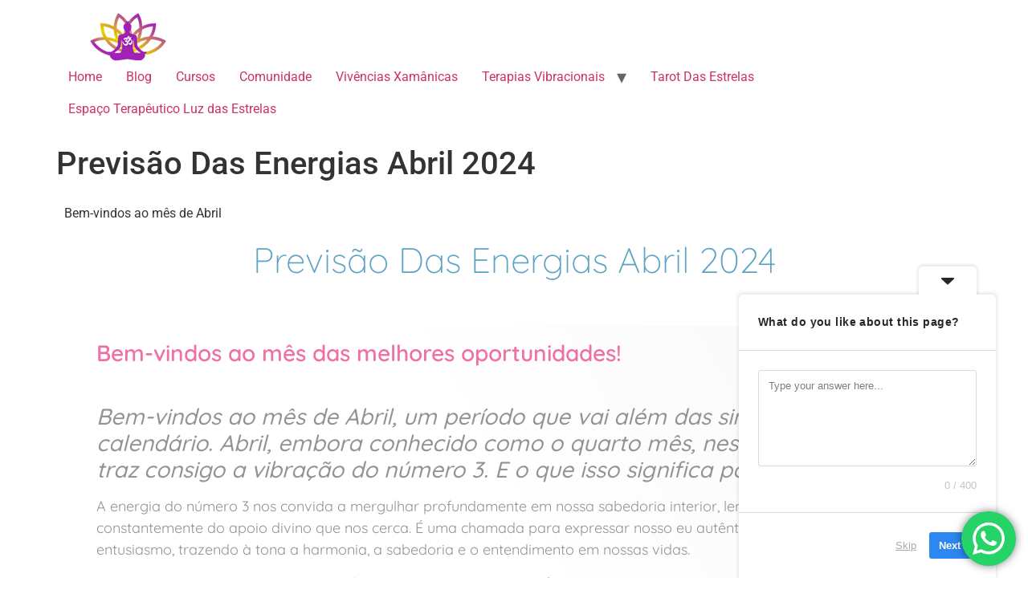

--- FILE ---
content_type: text/html; charset=UTF-8
request_url: https://luzdasestrelas.com.br/previsaoabril/
body_size: 51662
content:
<!doctype html>
<html dir="ltr" lang="pt-BR" prefix="og: https://ogp.me/ns#">
<head>
	<meta charset="UTF-8">
	<meta name="viewport" content="width=device-width, initial-scale=1">
	<link rel="profile" href="https://gmpg.org/xfn/11">
	
		<!-- All in One SEO 4.9.1.1 - aioseo.com -->
	<meta name="description" content="Bem-vindos ao mês de Abril Previsão Das Energias Abril 2024 Bem-vindos ao mês das melhores oportunidades! Bem-vindos ao mês de Abril, um período que vai além das simples datas no calendário. Abril, embora conhecido como o quarto mês, neste ano de 2024 traz consigo a vibração do número 3. E o que isso significa para" />
	<meta name="robots" content="max-image-preview:large" />
	<meta name="author" content="Dafne Lima"/>
	<link rel="canonical" href="https://luzdasestrelas.com.br/previsaoabril/" />
	<meta name="generator" content="All in One SEO (AIOSEO) 4.9.1.1" />
		<meta property="og:locale" content="pt_BR" />
		<meta property="og:site_name" content="Luz das Estrelas -" />
		<meta property="og:type" content="article" />
		<meta property="og:title" content="Previsão Das Energias Abril 2024 - Luz das Estrelas" />
		<meta property="og:description" content="Bem-vindos ao mês de Abril Previsão Das Energias Abril 2024 Bem-vindos ao mês das melhores oportunidades! Bem-vindos ao mês de Abril, um período que vai além das simples datas no calendário. Abril, embora conhecido como o quarto mês, neste ano de 2024 traz consigo a vibração do número 3. E o que isso significa para" />
		<meta property="og:url" content="https://luzdasestrelas.com.br/previsaoabril/" />
		<meta property="og:image" content="https://luzdasestrelas.com.br/wp-content/uploads/2022/12/luz-das-estrelas.png" />
		<meta property="og:image:secure_url" content="https://luzdasestrelas.com.br/wp-content/uploads/2022/12/luz-das-estrelas.png" />
		<meta property="og:image:width" content="180" />
		<meta property="og:image:height" content="60" />
		<meta property="article:published_time" content="2024-04-02T00:44:03+00:00" />
		<meta property="article:modified_time" content="2025-04-03T16:24:05+00:00" />
		<meta name="twitter:card" content="summary_large_image" />
		<meta name="twitter:title" content="Previsão Das Energias Abril 2024 - Luz das Estrelas" />
		<meta name="twitter:description" content="Bem-vindos ao mês de Abril Previsão Das Energias Abril 2024 Bem-vindos ao mês das melhores oportunidades! Bem-vindos ao mês de Abril, um período que vai além das simples datas no calendário. Abril, embora conhecido como o quarto mês, neste ano de 2024 traz consigo a vibração do número 3. E o que isso significa para" />
		<meta name="twitter:image" content="https://luzdasestrelas.com.br/wp-content/uploads/2022/12/luz-das-estrelas.png" />
		<script type="application/ld+json" class="aioseo-schema">
			{"@context":"https:\/\/schema.org","@graph":[{"@type":"BlogPosting","@id":"https:\/\/luzdasestrelas.com.br\/previsaoabril\/#blogposting","name":"Previs\u00e3o Das Energias Abril 2024 - Luz das Estrelas","headline":"Previs\u00e3o Das Energias Abril 2024","author":{"@id":"https:\/\/luzdasestrelas.com.br\/author\/dafne-lima\/#author"},"publisher":{"@id":"https:\/\/luzdasestrelas.com.br\/#organization"},"image":{"@type":"ImageObject","url":"https:\/\/luzdasestrelas.com.br\/wp-content\/uploads\/2024\/04\/mantra-abril-2024.jpg","width":1080,"height":1080,"caption":"Bem-vindos ao m\u00eas de Abril"},"datePublished":"2024-04-01T21:44:03-03:00","dateModified":"2025-04-03T13:24:05-03:00","inLanguage":"pt-BR","mainEntityOfPage":{"@id":"https:\/\/luzdasestrelas.com.br\/previsaoabril\/#webpage"},"isPartOf":{"@id":"https:\/\/luzdasestrelas.com.br\/previsaoabril\/#webpage"},"articleSection":"Sem categoria"},{"@type":"BreadcrumbList","@id":"https:\/\/luzdasestrelas.com.br\/previsaoabril\/#breadcrumblist","itemListElement":[{"@type":"ListItem","@id":"https:\/\/luzdasestrelas.com.br#listItem","position":1,"name":"Home","item":"https:\/\/luzdasestrelas.com.br","nextItem":{"@type":"ListItem","@id":"https:\/\/luzdasestrelas.com.br\/category\/sem-categoria\/#listItem","name":"Sem categoria"}},{"@type":"ListItem","@id":"https:\/\/luzdasestrelas.com.br\/category\/sem-categoria\/#listItem","position":2,"name":"Sem categoria","item":"https:\/\/luzdasestrelas.com.br\/category\/sem-categoria\/","nextItem":{"@type":"ListItem","@id":"https:\/\/luzdasestrelas.com.br\/previsaoabril\/#listItem","name":"Previs\u00e3o Das Energias Abril 2024"},"previousItem":{"@type":"ListItem","@id":"https:\/\/luzdasestrelas.com.br#listItem","name":"Home"}},{"@type":"ListItem","@id":"https:\/\/luzdasestrelas.com.br\/previsaoabril\/#listItem","position":3,"name":"Previs\u00e3o Das Energias Abril 2024","previousItem":{"@type":"ListItem","@id":"https:\/\/luzdasestrelas.com.br\/category\/sem-categoria\/#listItem","name":"Sem categoria"}}]},{"@type":"Organization","@id":"https:\/\/luzdasestrelas.com.br\/#organization","name":"Luz das Estrelas","url":"https:\/\/luzdasestrelas.com.br\/","logo":{"@type":"ImageObject","url":"https:\/\/luzdasestrelas.com.br\/wp-content\/uploads\/2022\/12\/luz-das-estrelas.png","@id":"https:\/\/luzdasestrelas.com.br\/previsaoabril\/#organizationLogo","width":180,"height":60},"image":{"@id":"https:\/\/luzdasestrelas.com.br\/previsaoabril\/#organizationLogo"}},{"@type":"Person","@id":"https:\/\/luzdasestrelas.com.br\/author\/dafne-lima\/#author","url":"https:\/\/luzdasestrelas.com.br\/author\/dafne-lima\/","name":"Dafne Lima","image":{"@type":"ImageObject","@id":"https:\/\/luzdasestrelas.com.br\/previsaoabril\/#authorImage","url":"https:\/\/luzdasestrelas.com.br\/wp-content\/uploads\/2024\/08\/channels4_profile.jpg","width":96,"height":96,"caption":"Dafne Lima"}},{"@type":"WebPage","@id":"https:\/\/luzdasestrelas.com.br\/previsaoabril\/#webpage","url":"https:\/\/luzdasestrelas.com.br\/previsaoabril\/","name":"Previs\u00e3o Das Energias Abril 2024 - Luz das Estrelas","description":"Bem-vindos ao m\u00eas de Abril Previs\u00e3o Das Energias Abril 2024 Bem-vindos ao m\u00eas das melhores oportunidades! Bem-vindos ao m\u00eas de Abril, um per\u00edodo que vai al\u00e9m das simples datas no calend\u00e1rio. Abril, embora conhecido como o quarto m\u00eas, neste ano de 2024 traz consigo a vibra\u00e7\u00e3o do n\u00famero 3. E o que isso significa para","inLanguage":"pt-BR","isPartOf":{"@id":"https:\/\/luzdasestrelas.com.br\/#website"},"breadcrumb":{"@id":"https:\/\/luzdasestrelas.com.br\/previsaoabril\/#breadcrumblist"},"author":{"@id":"https:\/\/luzdasestrelas.com.br\/author\/dafne-lima\/#author"},"creator":{"@id":"https:\/\/luzdasestrelas.com.br\/author\/dafne-lima\/#author"},"image":{"@type":"ImageObject","url":"https:\/\/luzdasestrelas.com.br\/wp-content\/uploads\/2024\/04\/mantra-abril-2024.jpg","@id":"https:\/\/luzdasestrelas.com.br\/previsaoabril\/#mainImage","width":1080,"height":1080,"caption":"Bem-vindos ao m\u00eas de Abril"},"primaryImageOfPage":{"@id":"https:\/\/luzdasestrelas.com.br\/previsaoabril\/#mainImage"},"datePublished":"2024-04-01T21:44:03-03:00","dateModified":"2025-04-03T13:24:05-03:00"},{"@type":"WebSite","@id":"https:\/\/luzdasestrelas.com.br\/#website","url":"https:\/\/luzdasestrelas.com.br\/","name":"Luz das Estrelas","inLanguage":"pt-BR","publisher":{"@id":"https:\/\/luzdasestrelas.com.br\/#organization"}}]}
		</script>
		<!-- All in One SEO -->

<!-- Etiqueta do modo de consentimento do Google (gtag.js) dataLayer adicionada pelo Site Kit -->
<script id="google_gtagjs-js-consent-mode-data-layer">
window.dataLayer = window.dataLayer || [];function gtag(){dataLayer.push(arguments);}
gtag('consent', 'default', {"ad_personalization":"denied","ad_storage":"denied","ad_user_data":"denied","analytics_storage":"denied","functionality_storage":"denied","security_storage":"denied","personalization_storage":"denied","region":["AT","BE","BG","CH","CY","CZ","DE","DK","EE","ES","FI","FR","GB","GR","HR","HU","IE","IS","IT","LI","LT","LU","LV","MT","NL","NO","PL","PT","RO","SE","SI","SK"],"wait_for_update":500});
window._googlesitekitConsentCategoryMap = {"statistics":["analytics_storage"],"marketing":["ad_storage","ad_user_data","ad_personalization"],"functional":["functionality_storage","security_storage"],"preferences":["personalization_storage"]};
window._googlesitekitConsents = {"ad_personalization":"denied","ad_storage":"denied","ad_user_data":"denied","analytics_storage":"denied","functionality_storage":"denied","security_storage":"denied","personalization_storage":"denied","region":["AT","BE","BG","CH","CY","CZ","DE","DK","EE","ES","FI","FR","GB","GR","HR","HU","IE","IS","IT","LI","LT","LU","LV","MT","NL","NO","PL","PT","RO","SE","SI","SK"],"wait_for_update":500};
</script>
<!-- Fim da etiqueta do modo de consentimento do Google (gtag.js) dataLayer adicionada pelo Site Kit -->

	<!-- This site is optimized with the Yoast SEO plugin v25.7 - https://yoast.com/wordpress/plugins/seo/ -->
	<title>Previsão Das Energias Abril 2024 - Luz das Estrelas</title>
	<meta name="description" content="Luz das Estrelas Explore os insights trazidos pela numerologia deste mês, além das principais temáticas que regerão o mês de abril de 2024." />
	<link rel="canonical" href="https://luzdasestrelas.com.br/previsaoabril/" />
	<meta property="og:locale" content="pt_BR" />
	<meta property="og:type" content="article" />
	<meta property="og:title" content="Previsão Das Energias Abril 2024 - Luz das Estrelas" />
	<meta property="og:description" content="Luz das Estrelas Explore os insights trazidos pela numerologia deste mês, além das principais temáticas que regerão o mês de abril de 2024." />
	<meta property="og:url" content="https://luzdasestrelas.com.br/previsaoabril/" />
	<meta property="og:site_name" content="Luz das Estrelas" />
	<meta property="article:publisher" content="https://www.facebook.com/groups/1028609523936416" />
	<meta property="article:published_time" content="2024-04-02T00:44:03+00:00" />
	<meta property="article:modified_time" content="2025-04-03T16:24:05+00:00" />
	<meta property="og:image" content="https://luzdasestrelas.com.br/wp-content/uploads/2024/04/mantra-abril-2024.jpg" />
	<meta property="og:image:width" content="1080" />
	<meta property="og:image:height" content="1080" />
	<meta property="og:image:type" content="image/jpeg" />
	<meta name="author" content="Dafne Lima" />
	<meta name="twitter:card" content="summary_large_image" />
	<meta name="twitter:label1" content="Escrito por" />
	<meta name="twitter:data1" content="Dafne Lima" />
	<meta name="twitter:label2" content="Est. tempo de leitura" />
	<meta name="twitter:data2" content="5 minutos" />
	<script type="application/ld+json" class="yoast-schema-graph">{"@context":"https://schema.org","@graph":[{"@type":"Article","@id":"https://luzdasestrelas.com.br/previsaoabril/#article","isPartOf":{"@id":"https://luzdasestrelas.com.br/previsaoabril/"},"author":{"name":"Dafne Lima","@id":"https://luzdasestrelas.com.br/#/schema/person/df2097e4ee8ff1e0b3af58fe594f4ef7"},"headline":"Previsão Das Energias Abril 2024","datePublished":"2024-04-02T00:44:03+00:00","dateModified":"2025-04-03T16:24:05+00:00","mainEntityOfPage":{"@id":"https://luzdasestrelas.com.br/previsaoabril/"},"wordCount":478,"commentCount":0,"publisher":{"@id":"https://luzdasestrelas.com.br/#organization"},"image":{"@id":"https://luzdasestrelas.com.br/previsaoabril/#primaryimage"},"thumbnailUrl":"https://luzdasestrelas.com.br/wp-content/uploads/2024/04/mantra-abril-2024.jpg","inLanguage":"pt-BR","potentialAction":[{"@type":"CommentAction","name":"Comment","target":["https://luzdasestrelas.com.br/previsaoabril/#respond"]}]},{"@type":"WebPage","@id":"https://luzdasestrelas.com.br/previsaoabril/","url":"https://luzdasestrelas.com.br/previsaoabril/","name":"Previsão Das Energias Abril 2024 - Luz das Estrelas","isPartOf":{"@id":"https://luzdasestrelas.com.br/#website"},"primaryImageOfPage":{"@id":"https://luzdasestrelas.com.br/previsaoabril/#primaryimage"},"image":{"@id":"https://luzdasestrelas.com.br/previsaoabril/#primaryimage"},"thumbnailUrl":"https://luzdasestrelas.com.br/wp-content/uploads/2024/04/mantra-abril-2024.jpg","datePublished":"2024-04-02T00:44:03+00:00","dateModified":"2025-04-03T16:24:05+00:00","description":"Luz das Estrelas Explore os insights trazidos pela numerologia deste mês, além das principais temáticas que regerão o mês de abril de 2024.","breadcrumb":{"@id":"https://luzdasestrelas.com.br/previsaoabril/#breadcrumb"},"inLanguage":"pt-BR","potentialAction":[{"@type":"ReadAction","target":["https://luzdasestrelas.com.br/previsaoabril/"]}]},{"@type":"ImageObject","inLanguage":"pt-BR","@id":"https://luzdasestrelas.com.br/previsaoabril/#primaryimage","url":"https://luzdasestrelas.com.br/wp-content/uploads/2024/04/mantra-abril-2024.jpg","contentUrl":"https://luzdasestrelas.com.br/wp-content/uploads/2024/04/mantra-abril-2024.jpg","width":1080,"height":1080,"caption":"Bem-vindos ao mês de Abril"},{"@type":"BreadcrumbList","@id":"https://luzdasestrelas.com.br/previsaoabril/#breadcrumb","itemListElement":[{"@type":"ListItem","position":1,"name":"Início","item":"https://luzdasestrelas.com.br/"},{"@type":"ListItem","position":2,"name":"Previsão Das Energias Abril 2024"}]},{"@type":"WebSite","@id":"https://luzdasestrelas.com.br/#website","url":"https://luzdasestrelas.com.br/","name":"Luz das Estrelas","description":"","publisher":{"@id":"https://luzdasestrelas.com.br/#organization"},"potentialAction":[{"@type":"SearchAction","target":{"@type":"EntryPoint","urlTemplate":"https://luzdasestrelas.com.br/?s={search_term_string}"},"query-input":{"@type":"PropertyValueSpecification","valueRequired":true,"valueName":"search_term_string"}}],"inLanguage":"pt-BR"},{"@type":"Organization","@id":"https://luzdasestrelas.com.br/#organization","name":"Luz das Estrelas","alternateName":"Luz das Estrelas","url":"https://luzdasestrelas.com.br/","logo":{"@type":"ImageObject","inLanguage":"pt-BR","@id":"https://luzdasestrelas.com.br/#/schema/logo/image/","url":"https://luzdasestrelas.com.br/wp-content/uploads/2022/12/luz-das-estrelas.png","contentUrl":"https://luzdasestrelas.com.br/wp-content/uploads/2022/12/luz-das-estrelas.png","width":180,"height":60,"caption":"Luz das Estrelas"},"image":{"@id":"https://luzdasestrelas.com.br/#/schema/logo/image/"},"sameAs":["https://www.facebook.com/groups/1028609523936416","https://www.youtube.com/channel/UCaQFCDcpr7unssAGNhMEQ4Q","https://www.youtube.com/@ricardotrier369","https://www.instagram.com/equipeluzdasestrelas/"]},{"@type":"Person","@id":"https://luzdasestrelas.com.br/#/schema/person/df2097e4ee8ff1e0b3af58fe594f4ef7","name":"Dafne Lima","image":{"@type":"ImageObject","inLanguage":"pt-BR","@id":"https://luzdasestrelas.com.br/#/schema/person/image/","url":"https://luzdasestrelas.com.br/wp-content/uploads/2024/08/channels4_profile.jpg","contentUrl":"https://luzdasestrelas.com.br/wp-content/uploads/2024/08/channels4_profile.jpg","caption":"Dafne Lima"},"url":"https://luzdasestrelas.com.br/author/dafne-lima/"}]}</script>
	<!-- / Yoast SEO plugin. -->


<link rel='dns-prefetch' href='//www.googletagmanager.com' />
<link rel='dns-prefetch' href='//pagead2.googlesyndication.com' />
<link rel='dns-prefetch' href='//fundingchoicesmessages.google.com' />
<link rel="alternate" type="application/rss+xml" title="Feed para Luz das Estrelas &raquo;" href="https://luzdasestrelas.com.br/feed/" />
<link rel="alternate" type="application/rss+xml" title="Feed de comentários para Luz das Estrelas &raquo;" href="https://luzdasestrelas.com.br/comments/feed/" />
<link rel="alternate" type="application/rss+xml" title="Feed de comentários para Luz das Estrelas &raquo; Previsão Das Energias Abril 2024" href="https://luzdasestrelas.com.br/previsaoabril/feed/" />
<link rel="alternate" title="oEmbed (JSON)" type="application/json+oembed" href="https://luzdasestrelas.com.br/wp-json/oembed/1.0/embed?url=https%3A%2F%2Fluzdasestrelas.com.br%2Fprevisaoabril%2F" />
<link rel="alternate" title="oEmbed (XML)" type="text/xml+oembed" href="https://luzdasestrelas.com.br/wp-json/oembed/1.0/embed?url=https%3A%2F%2Fluzdasestrelas.com.br%2Fprevisaoabril%2F&#038;format=xml" />
<style id='wp-img-auto-sizes-contain-inline-css'>
img:is([sizes=auto i],[sizes^="auto," i]){contain-intrinsic-size:3000px 1500px}
/*# sourceURL=wp-img-auto-sizes-contain-inline-css */
</style>
<link rel='stylesheet' id='pie_notice_cs-css' href='https://luzdasestrelas.com.br/wp-content/plugins/pie-register/assets/css/pie_notice.css?ver=3.8.4.4' media='all' />
<link rel='stylesheet' id='ht_ctc_main_css-css' href='https://luzdasestrelas.com.br/wp-content/plugins/click-to-chat-for-whatsapp/new/inc/assets/css/main.css?ver=4.33' media='all' />
<style id='wp-emoji-styles-inline-css'>

	img.wp-smiley, img.emoji {
		display: inline !important;
		border: none !important;
		box-shadow: none !important;
		height: 1em !important;
		width: 1em !important;
		margin: 0 0.07em !important;
		vertical-align: -0.1em !important;
		background: none !important;
		padding: 0 !important;
	}
/*# sourceURL=wp-emoji-styles-inline-css */
</style>
<link rel='stylesheet' id='wp-block-library-css' href='https://luzdasestrelas.com.br/wp-includes/css/dist/block-library/style.min.css?ver=6.9' media='all' />
<style id='wp-block-paragraph-inline-css'>
.is-small-text{font-size:.875em}.is-regular-text{font-size:1em}.is-large-text{font-size:2.25em}.is-larger-text{font-size:3em}.has-drop-cap:not(:focus):first-letter{float:left;font-size:8.4em;font-style:normal;font-weight:100;line-height:.68;margin:.05em .1em 0 0;text-transform:uppercase}body.rtl .has-drop-cap:not(:focus):first-letter{float:none;margin-left:.1em}p.has-drop-cap.has-background{overflow:hidden}:root :where(p.has-background){padding:1.25em 2.375em}:where(p.has-text-color:not(.has-link-color)) a{color:inherit}p.has-text-align-left[style*="writing-mode:vertical-lr"],p.has-text-align-right[style*="writing-mode:vertical-rl"]{rotate:180deg}
/*# sourceURL=https://luzdasestrelas.com.br/wp-includes/blocks/paragraph/style.min.css */
</style>
<link rel='stylesheet' id='wc-blocks-style-css' href='https://luzdasestrelas.com.br/wp-content/plugins/woocommerce/assets/client/blocks/wc-blocks.css?ver=wc-10.1.3' media='all' />
<style id='global-styles-inline-css'>
:root{--wp--preset--aspect-ratio--square: 1;--wp--preset--aspect-ratio--4-3: 4/3;--wp--preset--aspect-ratio--3-4: 3/4;--wp--preset--aspect-ratio--3-2: 3/2;--wp--preset--aspect-ratio--2-3: 2/3;--wp--preset--aspect-ratio--16-9: 16/9;--wp--preset--aspect-ratio--9-16: 9/16;--wp--preset--color--black: #000000;--wp--preset--color--cyan-bluish-gray: #abb8c3;--wp--preset--color--white: #ffffff;--wp--preset--color--pale-pink: #f78da7;--wp--preset--color--vivid-red: #cf2e2e;--wp--preset--color--luminous-vivid-orange: #ff6900;--wp--preset--color--luminous-vivid-amber: #fcb900;--wp--preset--color--light-green-cyan: #7bdcb5;--wp--preset--color--vivid-green-cyan: #00d084;--wp--preset--color--pale-cyan-blue: #8ed1fc;--wp--preset--color--vivid-cyan-blue: #0693e3;--wp--preset--color--vivid-purple: #9b51e0;--wp--preset--gradient--vivid-cyan-blue-to-vivid-purple: linear-gradient(135deg,rgb(6,147,227) 0%,rgb(155,81,224) 100%);--wp--preset--gradient--light-green-cyan-to-vivid-green-cyan: linear-gradient(135deg,rgb(122,220,180) 0%,rgb(0,208,130) 100%);--wp--preset--gradient--luminous-vivid-amber-to-luminous-vivid-orange: linear-gradient(135deg,rgb(252,185,0) 0%,rgb(255,105,0) 100%);--wp--preset--gradient--luminous-vivid-orange-to-vivid-red: linear-gradient(135deg,rgb(255,105,0) 0%,rgb(207,46,46) 100%);--wp--preset--gradient--very-light-gray-to-cyan-bluish-gray: linear-gradient(135deg,rgb(238,238,238) 0%,rgb(169,184,195) 100%);--wp--preset--gradient--cool-to-warm-spectrum: linear-gradient(135deg,rgb(74,234,220) 0%,rgb(151,120,209) 20%,rgb(207,42,186) 40%,rgb(238,44,130) 60%,rgb(251,105,98) 80%,rgb(254,248,76) 100%);--wp--preset--gradient--blush-light-purple: linear-gradient(135deg,rgb(255,206,236) 0%,rgb(152,150,240) 100%);--wp--preset--gradient--blush-bordeaux: linear-gradient(135deg,rgb(254,205,165) 0%,rgb(254,45,45) 50%,rgb(107,0,62) 100%);--wp--preset--gradient--luminous-dusk: linear-gradient(135deg,rgb(255,203,112) 0%,rgb(199,81,192) 50%,rgb(65,88,208) 100%);--wp--preset--gradient--pale-ocean: linear-gradient(135deg,rgb(255,245,203) 0%,rgb(182,227,212) 50%,rgb(51,167,181) 100%);--wp--preset--gradient--electric-grass: linear-gradient(135deg,rgb(202,248,128) 0%,rgb(113,206,126) 100%);--wp--preset--gradient--midnight: linear-gradient(135deg,rgb(2,3,129) 0%,rgb(40,116,252) 100%);--wp--preset--font-size--small: 13px;--wp--preset--font-size--medium: 20px;--wp--preset--font-size--large: 36px;--wp--preset--font-size--x-large: 42px;--wp--preset--spacing--20: 0.44rem;--wp--preset--spacing--30: 0.67rem;--wp--preset--spacing--40: 1rem;--wp--preset--spacing--50: 1.5rem;--wp--preset--spacing--60: 2.25rem;--wp--preset--spacing--70: 3.38rem;--wp--preset--spacing--80: 5.06rem;--wp--preset--shadow--natural: 6px 6px 9px rgba(0, 0, 0, 0.2);--wp--preset--shadow--deep: 12px 12px 50px rgba(0, 0, 0, 0.4);--wp--preset--shadow--sharp: 6px 6px 0px rgba(0, 0, 0, 0.2);--wp--preset--shadow--outlined: 6px 6px 0px -3px rgb(255, 255, 255), 6px 6px rgb(0, 0, 0);--wp--preset--shadow--crisp: 6px 6px 0px rgb(0, 0, 0);}:where(.is-layout-flex){gap: 0.5em;}:where(.is-layout-grid){gap: 0.5em;}body .is-layout-flex{display: flex;}.is-layout-flex{flex-wrap: wrap;align-items: center;}.is-layout-flex > :is(*, div){margin: 0;}body .is-layout-grid{display: grid;}.is-layout-grid > :is(*, div){margin: 0;}:where(.wp-block-columns.is-layout-flex){gap: 2em;}:where(.wp-block-columns.is-layout-grid){gap: 2em;}:where(.wp-block-post-template.is-layout-flex){gap: 1.25em;}:where(.wp-block-post-template.is-layout-grid){gap: 1.25em;}.has-black-color{color: var(--wp--preset--color--black) !important;}.has-cyan-bluish-gray-color{color: var(--wp--preset--color--cyan-bluish-gray) !important;}.has-white-color{color: var(--wp--preset--color--white) !important;}.has-pale-pink-color{color: var(--wp--preset--color--pale-pink) !important;}.has-vivid-red-color{color: var(--wp--preset--color--vivid-red) !important;}.has-luminous-vivid-orange-color{color: var(--wp--preset--color--luminous-vivid-orange) !important;}.has-luminous-vivid-amber-color{color: var(--wp--preset--color--luminous-vivid-amber) !important;}.has-light-green-cyan-color{color: var(--wp--preset--color--light-green-cyan) !important;}.has-vivid-green-cyan-color{color: var(--wp--preset--color--vivid-green-cyan) !important;}.has-pale-cyan-blue-color{color: var(--wp--preset--color--pale-cyan-blue) !important;}.has-vivid-cyan-blue-color{color: var(--wp--preset--color--vivid-cyan-blue) !important;}.has-vivid-purple-color{color: var(--wp--preset--color--vivid-purple) !important;}.has-black-background-color{background-color: var(--wp--preset--color--black) !important;}.has-cyan-bluish-gray-background-color{background-color: var(--wp--preset--color--cyan-bluish-gray) !important;}.has-white-background-color{background-color: var(--wp--preset--color--white) !important;}.has-pale-pink-background-color{background-color: var(--wp--preset--color--pale-pink) !important;}.has-vivid-red-background-color{background-color: var(--wp--preset--color--vivid-red) !important;}.has-luminous-vivid-orange-background-color{background-color: var(--wp--preset--color--luminous-vivid-orange) !important;}.has-luminous-vivid-amber-background-color{background-color: var(--wp--preset--color--luminous-vivid-amber) !important;}.has-light-green-cyan-background-color{background-color: var(--wp--preset--color--light-green-cyan) !important;}.has-vivid-green-cyan-background-color{background-color: var(--wp--preset--color--vivid-green-cyan) !important;}.has-pale-cyan-blue-background-color{background-color: var(--wp--preset--color--pale-cyan-blue) !important;}.has-vivid-cyan-blue-background-color{background-color: var(--wp--preset--color--vivid-cyan-blue) !important;}.has-vivid-purple-background-color{background-color: var(--wp--preset--color--vivid-purple) !important;}.has-black-border-color{border-color: var(--wp--preset--color--black) !important;}.has-cyan-bluish-gray-border-color{border-color: var(--wp--preset--color--cyan-bluish-gray) !important;}.has-white-border-color{border-color: var(--wp--preset--color--white) !important;}.has-pale-pink-border-color{border-color: var(--wp--preset--color--pale-pink) !important;}.has-vivid-red-border-color{border-color: var(--wp--preset--color--vivid-red) !important;}.has-luminous-vivid-orange-border-color{border-color: var(--wp--preset--color--luminous-vivid-orange) !important;}.has-luminous-vivid-amber-border-color{border-color: var(--wp--preset--color--luminous-vivid-amber) !important;}.has-light-green-cyan-border-color{border-color: var(--wp--preset--color--light-green-cyan) !important;}.has-vivid-green-cyan-border-color{border-color: var(--wp--preset--color--vivid-green-cyan) !important;}.has-pale-cyan-blue-border-color{border-color: var(--wp--preset--color--pale-cyan-blue) !important;}.has-vivid-cyan-blue-border-color{border-color: var(--wp--preset--color--vivid-cyan-blue) !important;}.has-vivid-purple-border-color{border-color: var(--wp--preset--color--vivid-purple) !important;}.has-vivid-cyan-blue-to-vivid-purple-gradient-background{background: var(--wp--preset--gradient--vivid-cyan-blue-to-vivid-purple) !important;}.has-light-green-cyan-to-vivid-green-cyan-gradient-background{background: var(--wp--preset--gradient--light-green-cyan-to-vivid-green-cyan) !important;}.has-luminous-vivid-amber-to-luminous-vivid-orange-gradient-background{background: var(--wp--preset--gradient--luminous-vivid-amber-to-luminous-vivid-orange) !important;}.has-luminous-vivid-orange-to-vivid-red-gradient-background{background: var(--wp--preset--gradient--luminous-vivid-orange-to-vivid-red) !important;}.has-very-light-gray-to-cyan-bluish-gray-gradient-background{background: var(--wp--preset--gradient--very-light-gray-to-cyan-bluish-gray) !important;}.has-cool-to-warm-spectrum-gradient-background{background: var(--wp--preset--gradient--cool-to-warm-spectrum) !important;}.has-blush-light-purple-gradient-background{background: var(--wp--preset--gradient--blush-light-purple) !important;}.has-blush-bordeaux-gradient-background{background: var(--wp--preset--gradient--blush-bordeaux) !important;}.has-luminous-dusk-gradient-background{background: var(--wp--preset--gradient--luminous-dusk) !important;}.has-pale-ocean-gradient-background{background: var(--wp--preset--gradient--pale-ocean) !important;}.has-electric-grass-gradient-background{background: var(--wp--preset--gradient--electric-grass) !important;}.has-midnight-gradient-background{background: var(--wp--preset--gradient--midnight) !important;}.has-small-font-size{font-size: var(--wp--preset--font-size--small) !important;}.has-medium-font-size{font-size: var(--wp--preset--font-size--medium) !important;}.has-large-font-size{font-size: var(--wp--preset--font-size--large) !important;}.has-x-large-font-size{font-size: var(--wp--preset--font-size--x-large) !important;}
/*# sourceURL=global-styles-inline-css */
</style>

<style id='classic-theme-styles-inline-css'>
/*! This file is auto-generated */
.wp-block-button__link{color:#fff;background-color:#32373c;border-radius:9999px;box-shadow:none;text-decoration:none;padding:calc(.667em + 2px) calc(1.333em + 2px);font-size:1.125em}.wp-block-file__button{background:#32373c;color:#fff;text-decoration:none}
/*# sourceURL=/wp-includes/css/classic-themes.min.css */
</style>
<link rel='stylesheet' id='tutor-icon-css' href='https://luzdasestrelas.com.br/wp-content/plugins/tutor/assets/css/tutor-icon.min.css?ver=3.7.4' media='all' />
<link rel='stylesheet' id='tutor-css' href='https://luzdasestrelas.com.br/wp-content/plugins/tutor/assets/css/tutor.min.css?ver=3.7.4' media='all' />
<link rel='stylesheet' id='tutor-frontend-css' href='https://luzdasestrelas.com.br/wp-content/plugins/tutor/assets/css/tutor-front.min.css?ver=3.7.4' media='all' />
<style id='tutor-frontend-inline-css'>
.mce-notification.mce-notification-error{display: none !important;}
:root{--tutor-color-primary:#be2cc9;--tutor-color-primary-rgb:190, 44, 201;--tutor-color-primary-hover:#af28a3;--tutor-color-primary-hover-rgb:175, 40, 163;--tutor-body-color:#212327;--tutor-body-color-rgb:33, 35, 39;--tutor-border-color:#cdcfd5;--tutor-border-color-rgb:205, 207, 213;--tutor-color-gray:#e3e5eb;--tutor-color-gray-rgb:227, 229, 235;}
/*# sourceURL=tutor-frontend-inline-css */
</style>
<link rel='stylesheet' id='woocommerce-layout-css' href='https://luzdasestrelas.com.br/wp-content/plugins/woocommerce/assets/css/woocommerce-layout.css?ver=10.1.3' media='all' />
<link rel='stylesheet' id='woocommerce-smallscreen-css' href='https://luzdasestrelas.com.br/wp-content/plugins/woocommerce/assets/css/woocommerce-smallscreen.css?ver=10.1.3' media='only screen and (max-width: 768px)' />
<link rel='stylesheet' id='woocommerce-general-css' href='https://luzdasestrelas.com.br/wp-content/plugins/woocommerce/assets/css/woocommerce.css?ver=10.1.3' media='all' />
<style id='woocommerce-inline-inline-css'>
.woocommerce form .form-row .required { visibility: visible; }
/*# sourceURL=woocommerce-inline-inline-css */
</style>
<link rel='stylesheet' id='hostinger-reach-subscription-block-css' href='https://luzdasestrelas.com.br/wp-content/plugins/hostinger-reach/frontend/dist/blocks/subscription.css?ver=1764186159' media='all' />
<link rel='stylesheet' id='woo-asaas-store-css' href='https://luzdasestrelas.com.br/wp-content/plugins/woo-asaas/assets/dist/woo-asaas-store.css?ver=2.7.1' media='all' />
<link rel='stylesheet' id='brands-styles-css' href='https://luzdasestrelas.com.br/wp-content/plugins/woocommerce/assets/css/brands.css?ver=10.1.3' media='all' />
<link rel='stylesheet' id='hello-elementor-css' href='https://luzdasestrelas.com.br/wp-content/themes/hello-elementor/style.min.css?ver=3.1.0' media='all' />
<link rel='stylesheet' id='hello-elementor-theme-style-css' href='https://luzdasestrelas.com.br/wp-content/themes/hello-elementor/theme.min.css?ver=3.1.0' media='all' />
<link rel='stylesheet' id='hello-elementor-header-footer-css' href='https://luzdasestrelas.com.br/wp-content/themes/hello-elementor/header-footer.min.css?ver=3.1.0' media='all' />
<link rel='stylesheet' id='elementor-frontend-css' href='https://luzdasestrelas.com.br/wp-content/plugins/elementor/assets/css/frontend.min.css?ver=3.31.2' media='all' />
<link rel='stylesheet' id='elementor-post-6-css' href='https://luzdasestrelas.com.br/wp-content/uploads/elementor/css/post-6.css?ver=1768249908' media='all' />
<link rel='stylesheet' id='elementor-icons-css' href='https://luzdasestrelas.com.br/wp-content/plugins/elementor/assets/lib/eicons/css/elementor-icons.min.css?ver=5.43.0' media='all' />
<link rel='stylesheet' id='widget-heading-css' href='https://luzdasestrelas.com.br/wp-content/plugins/elementor/assets/css/widget-heading.min.css?ver=3.31.2' media='all' />
<link rel='stylesheet' id='widget-spacer-css' href='https://luzdasestrelas.com.br/wp-content/plugins/elementor/assets/css/widget-spacer.min.css?ver=3.31.2' media='all' />
<link rel='stylesheet' id='widget-share-buttons-css' href='https://luzdasestrelas.com.br/wp-content/plugins/pro-elements/assets/css/widget-share-buttons.min.css?ver=3.30.0' media='all' />
<link rel='stylesheet' id='e-apple-webkit-css' href='https://luzdasestrelas.com.br/wp-content/plugins/elementor/assets/css/conditionals/apple-webkit.min.css?ver=3.31.2' media='all' />
<link rel='stylesheet' id='elementor-icons-shared-0-css' href='https://luzdasestrelas.com.br/wp-content/plugins/elementor/assets/lib/font-awesome/css/fontawesome.min.css?ver=5.15.3' media='all' />
<link rel='stylesheet' id='elementor-icons-fa-solid-css' href='https://luzdasestrelas.com.br/wp-content/plugins/elementor/assets/lib/font-awesome/css/solid.min.css?ver=5.15.3' media='all' />
<link rel='stylesheet' id='elementor-icons-fa-brands-css' href='https://luzdasestrelas.com.br/wp-content/plugins/elementor/assets/lib/font-awesome/css/brands.min.css?ver=5.15.3' media='all' />
<link rel='stylesheet' id='widget-posts-css' href='https://luzdasestrelas.com.br/wp-content/plugins/pro-elements/assets/css/widget-posts.min.css?ver=3.30.0' media='all' />
<link rel='stylesheet' id='elementor-post-13064-css' href='https://luzdasestrelas.com.br/wp-content/uploads/elementor/css/post-13064.css?ver=1768277064' media='all' />
<link rel='stylesheet' id='elementor-post-67-css' href='https://luzdasestrelas.com.br/wp-content/uploads/elementor/css/post-67.css?ver=1768249908' media='all' />
<link rel='stylesheet' id='font-awesome-4-shim-css' href='https://luzdasestrelas.com.br/wp-content/plugins/tutor-lms-elementor-addons/assets/css/font-awesome.min.css?ver=3.0.1' media='all' />
<link rel='stylesheet' id='slick-css-css' href='https://luzdasestrelas.com.br/wp-content/plugins/tutor-lms-elementor-addons/assets/css/slick.min.css?ver=3.0.1' media='all' />
<link rel='stylesheet' id='slick-theme-css-css' href='https://luzdasestrelas.com.br/wp-content/plugins/tutor-lms-elementor-addons/assets/css/slick-theme.css?ver=3.0.1' media='all' />
<link rel='stylesheet' id='tutor-elementor-css-css' href='https://luzdasestrelas.com.br/wp-content/plugins/tutor-lms-elementor-addons/assets/css/tutor-elementor.min.css?ver=3.0.1' media='all' />
<link rel='stylesheet' id='elementor-gf-local-roboto-css' href='https://luzdasestrelas.com.br/wp-content/uploads/elementor/google-fonts/css/roboto.css?ver=1748193018' media='all' />
<link rel='stylesheet' id='elementor-gf-local-robotoslab-css' href='https://luzdasestrelas.com.br/wp-content/uploads/elementor/google-fonts/css/robotoslab.css?ver=1748193021' media='all' />
<link rel='stylesheet' id='elementor-gf-local-quicksand-css' href='https://luzdasestrelas.com.br/wp-content/uploads/elementor/google-fonts/css/quicksand.css?ver=1748193103' media='all' />
<link rel='stylesheet' id='elementor-gf-local-cinzel-css' href='https://luzdasestrelas.com.br/wp-content/uploads/elementor/google-fonts/css/cinzel.css?ver=1748193022' media='all' />
<script src="https://luzdasestrelas.com.br/wp-content/plugins/jquery-updater/js/jquery-3.7.1.min.js?ver=3.7.1" id="jquery-core-js"></script>
<script src="https://luzdasestrelas.com.br/wp-content/plugins/jquery-updater/js/jquery-migrate-3.5.2.min.js?ver=3.5.2" id="jquery-migrate-js"></script>
<script src="https://luzdasestrelas.com.br/wp-content/plugins/woocommerce/assets/js/jquery-blockui/jquery.blockUI.min.js?ver=2.7.0-wc.10.1.3" id="jquery-blockui-js" data-wp-strategy="defer"></script>
<script id="wc-add-to-cart-js-extra">
var wc_add_to_cart_params = {"ajax_url":"/wp-admin/admin-ajax.php","wc_ajax_url":"/?wc-ajax=%%endpoint%%","i18n_view_cart":"Ver carrinho","cart_url":"https://luzdasestrelas.com.br/carrinho/","is_cart":"","cart_redirect_after_add":"yes"};
//# sourceURL=wc-add-to-cart-js-extra
</script>
<script src="https://luzdasestrelas.com.br/wp-content/plugins/woocommerce/assets/js/frontend/add-to-cart.min.js?ver=10.1.3" id="wc-add-to-cart-js" defer data-wp-strategy="defer"></script>
<script src="https://luzdasestrelas.com.br/wp-content/plugins/woocommerce/assets/js/js-cookie/js.cookie.min.js?ver=2.1.4-wc.10.1.3" id="js-cookie-js" data-wp-strategy="defer"></script>

<!-- Snippet da etiqueta do Google (gtag.js) adicionado pelo Site Kit -->
<!-- Snippet do Google Análises adicionado pelo Site Kit -->
<!-- Snippet do Google Anúncios adicionado pelo Site Kit -->
<script src="https://www.googletagmanager.com/gtag/js?id=GT-MK95TZF3" id="google_gtagjs-js" async></script>
<script id="google_gtagjs-js-after">
window.dataLayer = window.dataLayer || [];function gtag(){dataLayer.push(arguments);}
gtag("set","linker",{"domains":["luzdasestrelas.com.br"]});
gtag("js", new Date());
gtag("set", "developer_id.dZTNiMT", true);
gtag("config", "GT-MK95TZF3", {"googlesitekit_post_type":"post"});
gtag("config", "AW-5180727822");
 window._googlesitekit = window._googlesitekit || {}; window._googlesitekit.throttledEvents = []; window._googlesitekit.gtagEvent = (name, data) => { var key = JSON.stringify( { name, data } ); if ( !! window._googlesitekit.throttledEvents[ key ] ) { return; } window._googlesitekit.throttledEvents[ key ] = true; setTimeout( () => { delete window._googlesitekit.throttledEvents[ key ]; }, 5 ); gtag( "event", name, { ...data, event_source: "site-kit" } ); }; 
//# sourceURL=google_gtagjs-js-after
</script>
<script src="https://luzdasestrelas.com.br/wp-content/plugins/tutor-lms-elementor-addons/assets/js/slick.min.js?ver=3.0.1" id="etlms-slick-library-js"></script>
<script id="tutor-elementor-js-js-extra">
var tutorElementorData = {"is_sidebar_sticky":""};
//# sourceURL=tutor-elementor-js-js-extra
</script>
<script id="tutor-elementor-js-js-before">
const etlmsUtility = {"is_editor_mode":false}
//# sourceURL=tutor-elementor-js-js-before
</script>
<script src="https://luzdasestrelas.com.br/wp-content/plugins/tutor-lms-elementor-addons/assets/js/tutor-elementor.js?ver=3.0.1" id="tutor-elementor-js-js"></script>
<script id="helio-script-dependency-error-js-after">
console.error( "Payment gateway with handle 'wc-helio-blocks-payment-method-helio' has been deactivated in Cart and Checkout blocks because its dependency 'helio-script' is not registered. Read the docs about registering assets for payment methods: https://github.com/woocommerce/woocommerce-blocks/blob/060f63c04f0f34f645200b5d4da9212125c49177/docs/third-party-developers/extensibility/checkout-payment-methods/payment-method-integration.md#registering-assets" );
//# sourceURL=helio-script-dependency-error-js-after
</script>
<link rel="https://api.w.org/" href="https://luzdasestrelas.com.br/wp-json/" /><link rel="alternate" title="JSON" type="application/json" href="https://luzdasestrelas.com.br/wp-json/wp/v2/posts/13064" /><link rel="EditURI" type="application/rsd+xml" title="RSD" href="https://luzdasestrelas.com.br/xmlrpc.php?rsd" />
<meta name="generator" content="WordPress 6.9" />
<meta name="generator" content="TutorLMS 3.7.4" />
<meta name="generator" content="WooCommerce 10.1.3" />
<link rel='shortlink' href='https://luzdasestrelas.com.br/?p=13064' />
<meta name="generator" content="Site Kit by Google 1.170.0" />  <script src="https://cdn.onesignal.com/sdks/web/v16/OneSignalSDK.page.js" defer></script>
  <script>
          window.OneSignalDeferred = window.OneSignalDeferred || [];
          OneSignalDeferred.push(async function(OneSignal) {
            await OneSignal.init({
              appId: "412072e2-02f2-44f8-b053-02cf0ff385a9",
              serviceWorkerOverrideForTypical: true,
              path: "https://luzdasestrelas.com.br/wp-content/plugins/onesignal-free-web-push-notifications/sdk_files/",
              serviceWorkerParam: { scope: "/wp-content/plugins/onesignal-free-web-push-notifications/sdk_files/push/onesignal/" },
              serviceWorkerPath: "OneSignalSDKWorker.js",
            });
          });

          // Unregister the legacy OneSignal service worker to prevent scope conflicts
          navigator.serviceWorker.getRegistrations().then((registrations) => {
            // Iterate through all registered service workers
            registrations.forEach((registration) => {
              // Check the script URL to identify the specific service worker
              if (registration.active && registration.active.scriptURL.includes('OneSignalSDKWorker.js.php')) {
                // Unregister the service worker
                registration.unregister().then((success) => {
                  if (success) {
                    console.log('OneSignalSW: Successfully unregistered:', registration.active.scriptURL);
                  } else {
                    console.log('OneSignalSW: Failed to unregister:', registration.active.scriptURL);
                  }
                });
              }
            });
          }).catch((error) => {
            console.error('Error fetching service worker registrations:', error);
          });
        </script>
<!-- Google site verification - Google for WooCommerce -->
<meta name="google-site-verification" content="ui6-9CBgh3n7OeIqlyDBIiNMDVk7l_z4XDVfpG43HrM" />
	<noscript><style>.woocommerce-product-gallery{ opacity: 1 !important; }</style></noscript>
	
<!-- Meta-etiquetas do Google AdSense adicionado pelo Site Kit -->
<meta name="google-adsense-platform-account" content="ca-host-pub-2644536267352236">
<meta name="google-adsense-platform-domain" content="sitekit.withgoogle.com">
<!-- Fim das meta-etiquetas do Google AdSense adicionado pelo Site Kit -->
<meta name="generator" content="Elementor 3.31.2; features: additional_custom_breakpoints, e_element_cache; settings: css_print_method-external, google_font-enabled, font_display-swap">
			<style>
				.e-con.e-parent:nth-of-type(n+4):not(.e-lazyloaded):not(.e-no-lazyload),
				.e-con.e-parent:nth-of-type(n+4):not(.e-lazyloaded):not(.e-no-lazyload) * {
					background-image: none !important;
				}
				@media screen and (max-height: 1024px) {
					.e-con.e-parent:nth-of-type(n+3):not(.e-lazyloaded):not(.e-no-lazyload),
					.e-con.e-parent:nth-of-type(n+3):not(.e-lazyloaded):not(.e-no-lazyload) * {
						background-image: none !important;
					}
				}
				@media screen and (max-height: 640px) {
					.e-con.e-parent:nth-of-type(n+2):not(.e-lazyloaded):not(.e-no-lazyload),
					.e-con.e-parent:nth-of-type(n+2):not(.e-lazyloaded):not(.e-no-lazyload) * {
						background-image: none !important;
					}
				}
			</style>
			
<!-- Snippet do Gerenciador de Tags do Google adicionado pelo Site Kit -->
<script>
			( function( w, d, s, l, i ) {
				w[l] = w[l] || [];
				w[l].push( {'gtm.start': new Date().getTime(), event: 'gtm.js'} );
				var f = d.getElementsByTagName( s )[0],
					j = d.createElement( s ), dl = l != 'dataLayer' ? '&l=' + l : '';
				j.async = true;
				j.src = 'https://www.googletagmanager.com/gtm.js?id=' + i + dl;
				f.parentNode.insertBefore( j, f );
			} )( window, document, 'script', 'dataLayer', 'GTM-W2PBMJCH' );
			
</script>

<!-- Fim do código do Gerenciador de Etiquetas do Google adicionado pelo Site Kit -->

<!-- Código do Google Adsense adicionado pelo Site Kit -->
<script async src="https://pagead2.googlesyndication.com/pagead/js/adsbygoogle.js?client=ca-pub-3967699986634566&amp;host=ca-host-pub-2644536267352236" crossorigin="anonymous"></script>

<!-- Fim do código do Google AdSense adicionado pelo Site Kit -->

<!-- Snippet de Recuperação de Bloqueio de Anúncios do Google AdSense adicionado pelo Site Kit -->
<script async src="https://fundingchoicesmessages.google.com/i/pub-3967699986634566?ers=1"></script><script>(function() {function signalGooglefcPresent() {if (!window.frames['googlefcPresent']) {if (document.body) {const iframe = document.createElement('iframe'); iframe.style = 'width: 0; height: 0; border: none; z-index: -1000; left: -1000px; top: -1000px;'; iframe.style.display = 'none'; iframe.name = 'googlefcPresent'; document.body.appendChild(iframe);} else {setTimeout(signalGooglefcPresent, 0);}}}signalGooglefcPresent();})();</script>
<!-- Snippet final de Recuperação de Bloqueio de Anúncios do Google AdSense adicionado pelo Site Kit -->

<!-- Snippet de Proteção contra Erros de Recuperação de Anúncios do Google AdSense adicionado pelo Site Kit -->
<script>(function(){'use strict';function aa(a){var b=0;return function(){return b<a.length?{done:!1,value:a[b++]}:{done:!0}}}var ba=typeof Object.defineProperties=="function"?Object.defineProperty:function(a,b,c){if(a==Array.prototype||a==Object.prototype)return a;a[b]=c.value;return a};
function ca(a){a=["object"==typeof globalThis&&globalThis,a,"object"==typeof window&&window,"object"==typeof self&&self,"object"==typeof global&&global];for(var b=0;b<a.length;++b){var c=a[b];if(c&&c.Math==Math)return c}throw Error("Cannot find global object");}var da=ca(this);function l(a,b){if(b)a:{var c=da;a=a.split(".");for(var d=0;d<a.length-1;d++){var e=a[d];if(!(e in c))break a;c=c[e]}a=a[a.length-1];d=c[a];b=b(d);b!=d&&b!=null&&ba(c,a,{configurable:!0,writable:!0,value:b})}}
function ea(a){return a.raw=a}function n(a){var b=typeof Symbol!="undefined"&&Symbol.iterator&&a[Symbol.iterator];if(b)return b.call(a);if(typeof a.length=="number")return{next:aa(a)};throw Error(String(a)+" is not an iterable or ArrayLike");}function fa(a){for(var b,c=[];!(b=a.next()).done;)c.push(b.value);return c}var ha=typeof Object.create=="function"?Object.create:function(a){function b(){}b.prototype=a;return new b},p;
if(typeof Object.setPrototypeOf=="function")p=Object.setPrototypeOf;else{var q;a:{var ja={a:!0},ka={};try{ka.__proto__=ja;q=ka.a;break a}catch(a){}q=!1}p=q?function(a,b){a.__proto__=b;if(a.__proto__!==b)throw new TypeError(a+" is not extensible");return a}:null}var la=p;
function t(a,b){a.prototype=ha(b.prototype);a.prototype.constructor=a;if(la)la(a,b);else for(var c in b)if(c!="prototype")if(Object.defineProperties){var d=Object.getOwnPropertyDescriptor(b,c);d&&Object.defineProperty(a,c,d)}else a[c]=b[c];a.A=b.prototype}function ma(){for(var a=Number(this),b=[],c=a;c<arguments.length;c++)b[c-a]=arguments[c];return b}l("Object.is",function(a){return a?a:function(b,c){return b===c?b!==0||1/b===1/c:b!==b&&c!==c}});
l("Array.prototype.includes",function(a){return a?a:function(b,c){var d=this;d instanceof String&&(d=String(d));var e=d.length;c=c||0;for(c<0&&(c=Math.max(c+e,0));c<e;c++){var f=d[c];if(f===b||Object.is(f,b))return!0}return!1}});
l("String.prototype.includes",function(a){return a?a:function(b,c){if(this==null)throw new TypeError("The 'this' value for String.prototype.includes must not be null or undefined");if(b instanceof RegExp)throw new TypeError("First argument to String.prototype.includes must not be a regular expression");return this.indexOf(b,c||0)!==-1}});l("Number.MAX_SAFE_INTEGER",function(){return 9007199254740991});
l("Number.isFinite",function(a){return a?a:function(b){return typeof b!=="number"?!1:!isNaN(b)&&b!==Infinity&&b!==-Infinity}});l("Number.isInteger",function(a){return a?a:function(b){return Number.isFinite(b)?b===Math.floor(b):!1}});l("Number.isSafeInteger",function(a){return a?a:function(b){return Number.isInteger(b)&&Math.abs(b)<=Number.MAX_SAFE_INTEGER}});
l("Math.trunc",function(a){return a?a:function(b){b=Number(b);if(isNaN(b)||b===Infinity||b===-Infinity||b===0)return b;var c=Math.floor(Math.abs(b));return b<0?-c:c}});/*

 Copyright The Closure Library Authors.
 SPDX-License-Identifier: Apache-2.0
*/
var u=this||self;function v(a,b){a:{var c=["CLOSURE_FLAGS"];for(var d=u,e=0;e<c.length;e++)if(d=d[c[e]],d==null){c=null;break a}c=d}a=c&&c[a];return a!=null?a:b}function w(a){return a};function na(a){u.setTimeout(function(){throw a;},0)};var oa=v(610401301,!1),pa=v(188588736,!0),qa=v(645172343,v(1,!0));var x,ra=u.navigator;x=ra?ra.userAgentData||null:null;function z(a){return oa?x?x.brands.some(function(b){return(b=b.brand)&&b.indexOf(a)!=-1}):!1:!1}function A(a){var b;a:{if(b=u.navigator)if(b=b.userAgent)break a;b=""}return b.indexOf(a)!=-1};function B(){return oa?!!x&&x.brands.length>0:!1}function C(){return B()?z("Chromium"):(A("Chrome")||A("CriOS"))&&!(B()?0:A("Edge"))||A("Silk")};var sa=B()?!1:A("Trident")||A("MSIE");!A("Android")||C();C();A("Safari")&&(C()||(B()?0:A("Coast"))||(B()?0:A("Opera"))||(B()?0:A("Edge"))||(B()?z("Microsoft Edge"):A("Edg/"))||B()&&z("Opera"));var ta={},D=null;var ua=typeof Uint8Array!=="undefined",va=!sa&&typeof btoa==="function";var wa;function E(){return typeof BigInt==="function"};var F=typeof Symbol==="function"&&typeof Symbol()==="symbol";function xa(a){return typeof Symbol==="function"&&typeof Symbol()==="symbol"?Symbol():a}var G=xa(),ya=xa("2ex");var za=F?function(a,b){a[G]|=b}:function(a,b){a.g!==void 0?a.g|=b:Object.defineProperties(a,{g:{value:b,configurable:!0,writable:!0,enumerable:!1}})},H=F?function(a){return a[G]|0}:function(a){return a.g|0},I=F?function(a){return a[G]}:function(a){return a.g},J=F?function(a,b){a[G]=b}:function(a,b){a.g!==void 0?a.g=b:Object.defineProperties(a,{g:{value:b,configurable:!0,writable:!0,enumerable:!1}})};function Aa(a,b){J(b,(a|0)&-14591)}function Ba(a,b){J(b,(a|34)&-14557)};var K={},Ca={};function Da(a){return!(!a||typeof a!=="object"||a.g!==Ca)}function Ea(a){return a!==null&&typeof a==="object"&&!Array.isArray(a)&&a.constructor===Object}function L(a,b,c){if(!Array.isArray(a)||a.length)return!1;var d=H(a);if(d&1)return!0;if(!(b&&(Array.isArray(b)?b.includes(c):b.has(c))))return!1;J(a,d|1);return!0};var M=0,N=0;function Fa(a){var b=a>>>0;M=b;N=(a-b)/4294967296>>>0}function Ga(a){if(a<0){Fa(-a);var b=n(Ha(M,N));a=b.next().value;b=b.next().value;M=a>>>0;N=b>>>0}else Fa(a)}function Ia(a,b){b>>>=0;a>>>=0;if(b<=2097151)var c=""+(4294967296*b+a);else E()?c=""+(BigInt(b)<<BigInt(32)|BigInt(a)):(c=(a>>>24|b<<8)&16777215,b=b>>16&65535,a=(a&16777215)+c*6777216+b*6710656,c+=b*8147497,b*=2,a>=1E7&&(c+=a/1E7>>>0,a%=1E7),c>=1E7&&(b+=c/1E7>>>0,c%=1E7),c=b+Ja(c)+Ja(a));return c}
function Ja(a){a=String(a);return"0000000".slice(a.length)+a}function Ha(a,b){b=~b;a?a=~a+1:b+=1;return[a,b]};var Ka=/^-?([1-9][0-9]*|0)(\.[0-9]+)?$/;var O;function La(a,b){O=b;a=new a(b);O=void 0;return a}
function P(a,b,c){a==null&&(a=O);O=void 0;if(a==null){var d=96;c?(a=[c],d|=512):a=[];b&&(d=d&-16760833|(b&1023)<<14)}else{if(!Array.isArray(a))throw Error("narr");d=H(a);if(d&2048)throw Error("farr");if(d&64)return a;d|=64;if(c&&(d|=512,c!==a[0]))throw Error("mid");a:{c=a;var e=c.length;if(e){var f=e-1;if(Ea(c[f])){d|=256;b=f-(+!!(d&512)-1);if(b>=1024)throw Error("pvtlmt");d=d&-16760833|(b&1023)<<14;break a}}if(b){b=Math.max(b,e-(+!!(d&512)-1));if(b>1024)throw Error("spvt");d=d&-16760833|(b&1023)<<
14}}}J(a,d);return a};function Ma(a){switch(typeof a){case "number":return isFinite(a)?a:String(a);case "boolean":return a?1:0;case "object":if(a)if(Array.isArray(a)){if(L(a,void 0,0))return}else if(ua&&a!=null&&a instanceof Uint8Array){if(va){for(var b="",c=0,d=a.length-10240;c<d;)b+=String.fromCharCode.apply(null,a.subarray(c,c+=10240));b+=String.fromCharCode.apply(null,c?a.subarray(c):a);a=btoa(b)}else{b===void 0&&(b=0);if(!D){D={};c="ABCDEFGHIJKLMNOPQRSTUVWXYZabcdefghijklmnopqrstuvwxyz0123456789".split("");d=["+/=",
"+/","-_=","-_.","-_"];for(var e=0;e<5;e++){var f=c.concat(d[e].split(""));ta[e]=f;for(var g=0;g<f.length;g++){var h=f[g];D[h]===void 0&&(D[h]=g)}}}b=ta[b];c=Array(Math.floor(a.length/3));d=b[64]||"";for(e=f=0;f<a.length-2;f+=3){var k=a[f],m=a[f+1];h=a[f+2];g=b[k>>2];k=b[(k&3)<<4|m>>4];m=b[(m&15)<<2|h>>6];h=b[h&63];c[e++]=g+k+m+h}g=0;h=d;switch(a.length-f){case 2:g=a[f+1],h=b[(g&15)<<2]||d;case 1:a=a[f],c[e]=b[a>>2]+b[(a&3)<<4|g>>4]+h+d}a=c.join("")}return a}}return a};function Na(a,b,c){a=Array.prototype.slice.call(a);var d=a.length,e=b&256?a[d-1]:void 0;d+=e?-1:0;for(b=b&512?1:0;b<d;b++)a[b]=c(a[b]);if(e){b=a[b]={};for(var f in e)Object.prototype.hasOwnProperty.call(e,f)&&(b[f]=c(e[f]))}return a}function Oa(a,b,c,d,e){if(a!=null){if(Array.isArray(a))a=L(a,void 0,0)?void 0:e&&H(a)&2?a:Pa(a,b,c,d!==void 0,e);else if(Ea(a)){var f={},g;for(g in a)Object.prototype.hasOwnProperty.call(a,g)&&(f[g]=Oa(a[g],b,c,d,e));a=f}else a=b(a,d);return a}}
function Pa(a,b,c,d,e){var f=d||c?H(a):0;d=d?!!(f&32):void 0;a=Array.prototype.slice.call(a);for(var g=0;g<a.length;g++)a[g]=Oa(a[g],b,c,d,e);c&&c(f,a);return a}function Qa(a){return a.s===K?a.toJSON():Ma(a)};function Ra(a,b,c){c=c===void 0?Ba:c;if(a!=null){if(ua&&a instanceof Uint8Array)return b?a:new Uint8Array(a);if(Array.isArray(a)){var d=H(a);if(d&2)return a;b&&(b=d===0||!!(d&32)&&!(d&64||!(d&16)));return b?(J(a,(d|34)&-12293),a):Pa(a,Ra,d&4?Ba:c,!0,!0)}a.s===K&&(c=a.h,d=I(c),a=d&2?a:La(a.constructor,Sa(c,d,!0)));return a}}function Sa(a,b,c){var d=c||b&2?Ba:Aa,e=!!(b&32);a=Na(a,b,function(f){return Ra(f,e,d)});za(a,32|(c?2:0));return a};function Ta(a,b){a=a.h;return Ua(a,I(a),b)}function Va(a,b,c,d){b=d+(+!!(b&512)-1);if(!(b<0||b>=a.length||b>=c))return a[b]}
function Ua(a,b,c,d){if(c===-1)return null;var e=b>>14&1023||536870912;if(c>=e){if(b&256)return a[a.length-1][c]}else{var f=a.length;if(d&&b&256&&(d=a[f-1][c],d!=null)){if(Va(a,b,e,c)&&ya!=null){var g;a=(g=wa)!=null?g:wa={};g=a[ya]||0;g>=4||(a[ya]=g+1,g=Error(),g.__closure__error__context__984382||(g.__closure__error__context__984382={}),g.__closure__error__context__984382.severity="incident",na(g))}return d}return Va(a,b,e,c)}}
function Wa(a,b,c,d,e){var f=b>>14&1023||536870912;if(c>=f||e&&!qa){var g=b;if(b&256)e=a[a.length-1];else{if(d==null)return;e=a[f+(+!!(b&512)-1)]={};g|=256}e[c]=d;c<f&&(a[c+(+!!(b&512)-1)]=void 0);g!==b&&J(a,g)}else a[c+(+!!(b&512)-1)]=d,b&256&&(a=a[a.length-1],c in a&&delete a[c])}
function Xa(a,b){var c=Ya;var d=d===void 0?!1:d;var e=a.h;var f=I(e),g=Ua(e,f,b,d);if(g!=null&&typeof g==="object"&&g.s===K)c=g;else if(Array.isArray(g)){var h=H(g),k=h;k===0&&(k|=f&32);k|=f&2;k!==h&&J(g,k);c=new c(g)}else c=void 0;c!==g&&c!=null&&Wa(e,f,b,c,d);e=c;if(e==null)return e;a=a.h;f=I(a);f&2||(g=e,c=g.h,h=I(c),g=h&2?La(g.constructor,Sa(c,h,!1)):g,g!==e&&(e=g,Wa(a,f,b,e,d)));return e}function Za(a,b){a=Ta(a,b);return a==null||typeof a==="string"?a:void 0}
function $a(a,b){var c=c===void 0?0:c;a=Ta(a,b);if(a!=null)if(b=typeof a,b==="number"?Number.isFinite(a):b!=="string"?0:Ka.test(a))if(typeof a==="number"){if(a=Math.trunc(a),!Number.isSafeInteger(a)){Ga(a);b=M;var d=N;if(a=d&2147483648)b=~b+1>>>0,d=~d>>>0,b==0&&(d=d+1>>>0);b=d*4294967296+(b>>>0);a=a?-b:b}}else if(b=Math.trunc(Number(a)),Number.isSafeInteger(b))a=String(b);else{if(b=a.indexOf("."),b!==-1&&(a=a.substring(0,b)),!(a[0]==="-"?a.length<20||a.length===20&&Number(a.substring(0,7))>-922337:
a.length<19||a.length===19&&Number(a.substring(0,6))<922337)){if(a.length<16)Ga(Number(a));else if(E())a=BigInt(a),M=Number(a&BigInt(4294967295))>>>0,N=Number(a>>BigInt(32)&BigInt(4294967295));else{b=+(a[0]==="-");N=M=0;d=a.length;for(var e=b,f=(d-b)%6+b;f<=d;e=f,f+=6)e=Number(a.slice(e,f)),N*=1E6,M=M*1E6+e,M>=4294967296&&(N+=Math.trunc(M/4294967296),N>>>=0,M>>>=0);b&&(b=n(Ha(M,N)),a=b.next().value,b=b.next().value,M=a,N=b)}a=M;b=N;b&2147483648?E()?a=""+(BigInt(b|0)<<BigInt(32)|BigInt(a>>>0)):(b=
n(Ha(a,b)),a=b.next().value,b=b.next().value,a="-"+Ia(a,b)):a=Ia(a,b)}}else a=void 0;return a!=null?a:c}function R(a,b){var c=c===void 0?"":c;a=Za(a,b);return a!=null?a:c};var S;function T(a,b,c){this.h=P(a,b,c)}T.prototype.toJSON=function(){return ab(this)};T.prototype.s=K;T.prototype.toString=function(){try{return S=!0,ab(this).toString()}finally{S=!1}};
function ab(a){var b=S?a.h:Pa(a.h,Qa,void 0,void 0,!1);var c=!S;var d=pa?void 0:a.constructor.v;var e=I(c?a.h:b);if(a=b.length){var f=b[a-1],g=Ea(f);g?a--:f=void 0;e=+!!(e&512)-1;var h=b;if(g){b:{var k=f;var m={};g=!1;if(k)for(var r in k)if(Object.prototype.hasOwnProperty.call(k,r))if(isNaN(+r))m[r]=k[r];else{var y=k[r];Array.isArray(y)&&(L(y,d,+r)||Da(y)&&y.size===0)&&(y=null);y==null&&(g=!0);y!=null&&(m[r]=y)}if(g){for(var Q in m)break b;m=null}else m=k}k=m==null?f!=null:m!==f}for(var ia;a>0;a--){Q=
a-1;r=h[Q];Q-=e;if(!(r==null||L(r,d,Q)||Da(r)&&r.size===0))break;ia=!0}if(h!==b||k||ia){if(!c)h=Array.prototype.slice.call(h,0,a);else if(ia||k||m)h.length=a;m&&h.push(m)}b=h}return b};function bb(a){return function(b){if(b==null||b=="")b=new a;else{b=JSON.parse(b);if(!Array.isArray(b))throw Error("dnarr");za(b,32);b=La(a,b)}return b}};function cb(a){this.h=P(a)}t(cb,T);var db=bb(cb);var U;function V(a){this.g=a}V.prototype.toString=function(){return this.g+""};var eb={};function fb(a){if(U===void 0){var b=null;var c=u.trustedTypes;if(c&&c.createPolicy){try{b=c.createPolicy("goog#html",{createHTML:w,createScript:w,createScriptURL:w})}catch(d){u.console&&u.console.error(d.message)}U=b}else U=b}a=(b=U)?b.createScriptURL(a):a;return new V(a,eb)};/*

 SPDX-License-Identifier: Apache-2.0
*/
function gb(a){var b=ma.apply(1,arguments);if(b.length===0)return fb(a[0]);for(var c=a[0],d=0;d<b.length;d++)c+=encodeURIComponent(b[d])+a[d+1];return fb(c)};function hb(a,b){a.src=b instanceof V&&b.constructor===V?b.g:"type_error:TrustedResourceUrl";var c,d;(c=(b=(d=(c=(a.ownerDocument&&a.ownerDocument.defaultView||window).document).querySelector)==null?void 0:d.call(c,"script[nonce]"))?b.nonce||b.getAttribute("nonce")||"":"")&&a.setAttribute("nonce",c)};function ib(){return Math.floor(Math.random()*2147483648).toString(36)+Math.abs(Math.floor(Math.random()*2147483648)^Date.now()).toString(36)};function jb(a,b){b=String(b);a.contentType==="application/xhtml+xml"&&(b=b.toLowerCase());return a.createElement(b)}function kb(a){this.g=a||u.document||document};function lb(a){a=a===void 0?document:a;return a.createElement("script")};function mb(a,b,c,d,e,f){try{var g=a.g,h=lb(g);h.async=!0;hb(h,b);g.head.appendChild(h);h.addEventListener("load",function(){e();d&&g.head.removeChild(h)});h.addEventListener("error",function(){c>0?mb(a,b,c-1,d,e,f):(d&&g.head.removeChild(h),f())})}catch(k){f()}};var nb=u.atob("aHR0cHM6Ly93d3cuZ3N0YXRpYy5jb20vaW1hZ2VzL2ljb25zL21hdGVyaWFsL3N5c3RlbS8xeC93YXJuaW5nX2FtYmVyXzI0ZHAucG5n"),ob=u.atob("WW91IGFyZSBzZWVpbmcgdGhpcyBtZXNzYWdlIGJlY2F1c2UgYWQgb3Igc2NyaXB0IGJsb2NraW5nIHNvZnR3YXJlIGlzIGludGVyZmVyaW5nIHdpdGggdGhpcyBwYWdlLg=="),pb=u.atob("RGlzYWJsZSBhbnkgYWQgb3Igc2NyaXB0IGJsb2NraW5nIHNvZnR3YXJlLCB0aGVuIHJlbG9hZCB0aGlzIHBhZ2Uu");function qb(a,b,c){this.i=a;this.u=b;this.o=c;this.g=null;this.j=[];this.m=!1;this.l=new kb(this.i)}
function rb(a){if(a.i.body&&!a.m){var b=function(){sb(a);u.setTimeout(function(){tb(a,3)},50)};mb(a.l,a.u,2,!0,function(){u[a.o]||b()},b);a.m=!0}}
function sb(a){for(var b=W(1,5),c=0;c<b;c++){var d=X(a);a.i.body.appendChild(d);a.j.push(d)}b=X(a);b.style.bottom="0";b.style.left="0";b.style.position="fixed";b.style.width=W(100,110).toString()+"%";b.style.zIndex=W(2147483544,2147483644).toString();b.style.backgroundColor=ub(249,259,242,252,219,229);b.style.boxShadow="0 0 12px #888";b.style.color=ub(0,10,0,10,0,10);b.style.display="flex";b.style.justifyContent="center";b.style.fontFamily="Roboto, Arial";c=X(a);c.style.width=W(80,85).toString()+
"%";c.style.maxWidth=W(750,775).toString()+"px";c.style.margin="24px";c.style.display="flex";c.style.alignItems="flex-start";c.style.justifyContent="center";d=jb(a.l.g,"IMG");d.className=ib();d.src=nb;d.alt="Warning icon";d.style.height="24px";d.style.width="24px";d.style.paddingRight="16px";var e=X(a),f=X(a);f.style.fontWeight="bold";f.textContent=ob;var g=X(a);g.textContent=pb;Y(a,e,f);Y(a,e,g);Y(a,c,d);Y(a,c,e);Y(a,b,c);a.g=b;a.i.body.appendChild(a.g);b=W(1,5);for(c=0;c<b;c++)d=X(a),a.i.body.appendChild(d),
a.j.push(d)}function Y(a,b,c){for(var d=W(1,5),e=0;e<d;e++){var f=X(a);b.appendChild(f)}b.appendChild(c);c=W(1,5);for(d=0;d<c;d++)e=X(a),b.appendChild(e)}function W(a,b){return Math.floor(a+Math.random()*(b-a))}function ub(a,b,c,d,e,f){return"rgb("+W(Math.max(a,0),Math.min(b,255)).toString()+","+W(Math.max(c,0),Math.min(d,255)).toString()+","+W(Math.max(e,0),Math.min(f,255)).toString()+")"}function X(a){a=jb(a.l.g,"DIV");a.className=ib();return a}
function tb(a,b){b<=0||a.g!=null&&a.g.offsetHeight!==0&&a.g.offsetWidth!==0||(vb(a),sb(a),u.setTimeout(function(){tb(a,b-1)},50))}function vb(a){for(var b=n(a.j),c=b.next();!c.done;c=b.next())(c=c.value)&&c.parentNode&&c.parentNode.removeChild(c);a.j=[];(b=a.g)&&b.parentNode&&b.parentNode.removeChild(b);a.g=null};function wb(a,b,c,d,e){function f(k){document.body?g(document.body):k>0?u.setTimeout(function(){f(k-1)},e):b()}function g(k){k.appendChild(h);u.setTimeout(function(){h?(h.offsetHeight!==0&&h.offsetWidth!==0?b():a(),h.parentNode&&h.parentNode.removeChild(h)):a()},d)}var h=xb(c);f(3)}function xb(a){var b=document.createElement("div");b.className=a;b.style.width="1px";b.style.height="1px";b.style.position="absolute";b.style.left="-10000px";b.style.top="-10000px";b.style.zIndex="-10000";return b};function Ya(a){this.h=P(a)}t(Ya,T);function yb(a){this.h=P(a)}t(yb,T);var zb=bb(yb);function Ab(a){if(!a)return null;a=Za(a,4);var b;a===null||a===void 0?b=null:b=fb(a);return b};var Bb=ea([""]),Cb=ea([""]);function Db(a,b){this.m=a;this.o=new kb(a.document);this.g=b;this.j=R(this.g,1);this.u=Ab(Xa(this.g,2))||gb(Bb);this.i=!1;b=Ab(Xa(this.g,13))||gb(Cb);this.l=new qb(a.document,b,R(this.g,12))}Db.prototype.start=function(){Eb(this)};
function Eb(a){Fb(a);mb(a.o,a.u,3,!1,function(){a:{var b=a.j;var c=u.btoa(b);if(c=u[c]){try{var d=db(u.atob(c))}catch(e){b=!1;break a}b=b===Za(d,1)}else b=!1}b?Z(a,R(a.g,14)):(Z(a,R(a.g,8)),rb(a.l))},function(){wb(function(){Z(a,R(a.g,7));rb(a.l)},function(){return Z(a,R(a.g,6))},R(a.g,9),$a(a.g,10),$a(a.g,11))})}function Z(a,b){a.i||(a.i=!0,a=new a.m.XMLHttpRequest,a.open("GET",b,!0),a.send())}function Fb(a){var b=u.btoa(a.j);a.m[b]&&Z(a,R(a.g,5))};(function(a,b){u[a]=function(){var c=ma.apply(0,arguments);u[a]=function(){};b.call.apply(b,[null].concat(c instanceof Array?c:fa(n(c))))}})("__h82AlnkH6D91__",function(a){typeof window.atob==="function"&&(new Db(window,zb(window.atob(a)))).start()});}).call(this);

window.__h82AlnkH6D91__("[base64]/[base64]/[base64]/[base64]");</script>
<!-- Snippet final de Proteção contra o Erro de Recuperação do Bloqueio de Anúncios do Google AdSense adicionado pelo Site Kite -->
<link rel="icon" href="https://luzdasestrelas.com.br/wp-content/uploads/2022/12/cropped-luz-das-estrelas-32x32.png" sizes="32x32" />
<link rel="icon" href="https://luzdasestrelas.com.br/wp-content/uploads/2022/12/cropped-luz-das-estrelas-192x192.png" sizes="192x192" />
<link rel="apple-touch-icon" href="https://luzdasestrelas.com.br/wp-content/uploads/2022/12/cropped-luz-das-estrelas-180x180.png" />
<meta name="msapplication-TileImage" content="https://luzdasestrelas.com.br/wp-content/uploads/2022/12/cropped-luz-das-estrelas-270x270.png" />
		<style id="wp-custom-css">
			

/** Start Template Kit CSS: Antique Furniture (css/customizer.css) **/

/* Makes fonts nice and smooth on all devices & browsers */
* { 
  -webkit-font-smoothing: antialiased;
}

/** End Template Kit CSS: Antique Furniture (css/customizer.css) **/



/** Start Block Kit CSS: 72-3-34d2cc762876498c8f6be5405a48e6e2 **/

.envato-block__preview{overflow: visible;}

/*Kit 69 Custom Styling for buttons */
.envato-kit-69-slide-btn .elementor-button,
.envato-kit-69-cta-btn .elementor-button,
.envato-kit-69-flip-btn .elementor-button{
	border-left: 0px !important;
	border-bottom: 0px !important;
	border-right: 0px !important;
	padding: 15px 0 0 !important;
}
.envato-kit-69-slide-btn .elementor-slide-button:hover,
.envato-kit-69-cta-btn .elementor-button:hover,
.envato-kit-69-flip-btn .elementor-button:hover{
	margin-bottom: 20px;
}
.envato-kit-69-menu .elementor-nav-menu--main a:hover{
	margin-top: -7px;
	padding-top: 4px;
	border-bottom: 1px solid #FFF;
}
/* Fix menu dropdown width */
.envato-kit-69-menu .elementor-nav-menu--dropdown{
	width: 100% !important;
}

/** End Block Kit CSS: 72-3-34d2cc762876498c8f6be5405a48e6e2 **/



/** Start Template Kit CSS: Indie Publishing House (css/customizer.css) **/

.envato-kit-174-price-list-style .elementor-price-list .elementor-price-list-item .elementor-price-list-header {
		flex-direction: column;
		align-items: flex-start;
		margin-bottom: 0;
		border-radius: 10px 10px 0 0;
		background-color: #f2f2f1;
}

.envato-kit-174-price-list-style .elementor-price-list .elementor-price-list-item .elementor-price-list-title {
    max-width: 100%;
    width: 100%;
		padding: 40px 50px 35px 50px;
		border-radius: 10px 10px 0 0;
    background-color: #2B2A2B;
    color: #ffffff;
}

.envato-kit-174-price-list-style .elementor-price-list .elementor-price-list-item .elementor-price-list-text {
    background-color: #f2f2f1;    
}

.envato-kit-174-price-list-style .elementor-price-list .elementor-price-list-item .elementor-price-list-price {
		width: 100%;
		padding: 46px 50px 38px 50px;
}

.envato-kit-174-price-list-style .elementor-price-list .elementor-price-list-item .elementor-price-list-description {
		padding-left: 50px;
		padding-right: 50px;
}

.envato-kit-174-pricing-btn .elementor-button {
		width: 100%;
}

.envato-kit-174-pricing-btn .elementor-button .elementor-button-text {
		display: flex;
}

.envato-kit-174-accordion-style .elementor-accordion-item {
		margin-top: 30px;
}

.envato-kit-174-accordion-style .elementor-accordion-item:first-child {
		margin-top: 0;
}

.envato-kit-174-accordion-style .elementor-accordion-item .elementor-tab-title {
		border-radius: 10px;
}

.envato-kit-174-accordion-style .elementor-accordion-item .elementor-tab-title.elementor-active {
		border-radius: 10px 10px 0 0;
}

.envato-kit-174-accordion-style .elementor-accordion-item .elementor-tab-content {
		border-radius: 0 0 10px 10px;
}

.envato-kit-174-accordion-style .elementor-accordion-item .elementor-tab-content.elementor-active {
		border-radius: 0 0 10px 10px;
}

.envato-kit-174-accordion-style .elementor-accordion .elementor-tab-title .elementor-accordion-icon {
		height: 35px;
}

.envato-kit-174-form-btn-style
.elementor-form .elementor-button > span {
		justify-content: space-between;
}

.envato-kit-174-flex-btn .elementor-button .elementor-button-text {
		display: flex;
}

.envato-kit-174-list-style-disc .elementor-widget-wrap .elementor-widget-container .elementor-text-editor {
		display: flex;
} 

.envato-kit-174-list-style-disc .elementor-widget-wrap .elementor-widget-container .elementor-text-editor:before {
		content: '\2022';
		position: relative;
		display: inline-block;
		vertical-align: top;		
		padding-right: 15px;
		font-size: 0.7em;
		color: #C9B6A6;
}

/** End Template Kit CSS: Indie Publishing House (css/customizer.css) **/



/** Start Template Kit CSS: Yoga Studio (css/customizer.css) **/

/* Kit 45 Fix for Parallax Backgrounds + Video */
  .envato-kit-45-background-fix {
    -webkit-transform: translate3d(0,0,0);
      transform: translate3d(0,0,0);
  }

/** End Template Kit CSS: Yoga Studio (css/customizer.css) **/



/** Start Template Kit CSS: STEM School (css/customizer.css) **/

/*--------------------------------------------------------------
>>> Collection 28 Custom Styles
--------------------------------------------------------------*/
.collection-28-curriculum-title{
	font-size:1.5em;
	line-height:1em;
}
.collection-28-curriculum{
	list-style-type:none;
	margin:0;
	padding:0;
}

.collection-28-curriculum li{
	list-style-type:none;
	padding:15px 0;
	margin:0;
	line-height:1em;
	font-weight:700;
	font-size:1em;
	border-bottom:1px solid #f0f0f0;
}

/** End Template Kit CSS: STEM School (css/customizer.css) **/

		</style>
		<link rel='stylesheet' id='userfeedback-frontend-styles-css' href='https://luzdasestrelas.com.br/wp-content/plugins/userfeedback-lite/assets/vue/css/frontend.css?ver=1.10.1' media='all' />
</head>
<body class="wp-singular post-template-default single single-post postid-13064 single-format-standard wp-custom-logo wp-theme-hello-elementor theme-hello-elementor tutor-lms woocommerce-no-js elementor-default elementor-kit-6 elementor-page elementor-page-13064">

		<!-- Snippet do Gerenciador de Etiqueta do Google (noscript) adicionado pelo Site Kit -->
		<noscript>
			<iframe src="https://www.googletagmanager.com/ns.html?id=GTM-W2PBMJCH" height="0" width="0" style="display:none;visibility:hidden"></iframe>
		</noscript>
		<!-- Fim do código do Gerenciador de Etiquetas do Google (noscript) adicionado pelo Site Kit -->
		
<a class="skip-link screen-reader-text" href="#content">Ir para o conteúdo</a>

<header id="site-header" class="site-header dynamic-header menu-dropdown-tablet">
	<div class="header-inner">
		<div class="site-branding show-logo">
							<div class="site-logo show">
					<a href="https://luzdasestrelas.com.br/" class="custom-logo-link" rel="home"><img width="180" height="60" src="https://luzdasestrelas.com.br/wp-content/uploads/2022/12/luz-das-estrelas.png" class="custom-logo" alt="Luz das Estrelas" decoding="async" /></a>				</div>
					</div>

					<nav class="site-navigation show" aria-label="Menu principal">
				<ul id="menu-menu-principal" class="menu"><li id="menu-item-56" class="menu-item menu-item-type-post_type menu-item-object-page menu-item-home menu-item-56"><a href="https://luzdasestrelas.com.br/" onClick="return true">Home</a></li>
<li id="menu-item-6671" class="menu-item menu-item-type-post_type menu-item-object-page menu-item-6671"><a href="https://luzdasestrelas.com.br/blog/" onClick="return true">Blog</a></li>
<li id="menu-item-55" class="menu-item menu-item-type-post_type menu-item-object-page menu-item-55"><a href="https://luzdasestrelas.com.br/todos-os-cursos/" onClick="return true">Cursos</a></li>
<li id="menu-item-16530" class="menu-item menu-item-type-custom menu-item-object-custom menu-item-16530"><a href="https://luzdasestrelas.com.br/comunidade-luz-das-estrelas/" onClick="return true">Comunidade</a></li>
<li id="menu-item-11429" class="menu-item menu-item-type-custom menu-item-object-custom menu-item-11429"><a href="https://luzdasestrelas.com.br/xamanismo-das-estrelas/" onClick="return true">Vivências Xamânicas</a></li>
<li id="menu-item-12390" class="menu-item menu-item-type-custom menu-item-object-custom menu-item-has-children menu-item-12390"><a href="https://luzdasestrelas.com.br/terapias-vibracionais-das-estrelas" onClick="return true">Terapias Vibracionais</a>
<ul class="sub-menu">
	<li id="menu-item-20253" class="menu-item menu-item-type-custom menu-item-object-custom menu-item-20253"><a href="https://luzdasestrelas.com.br/courses/sessao-individual-cura-vibracional-com-os-arcturianos/" onClick="return true">Sessão Individual Cura Vibracional com os Arcturianos</a></li>
	<li id="menu-item-20254" class="menu-item menu-item-type-custom menu-item-object-custom menu-item-20254"><a href="https://luzdasestrelas.com.br/courses/ativacao-semente-estelar/" onClick="return true">Ativação Semente Estelar Sintonize-se com a Medicina das Estrelas</a></li>
	<li id="menu-item-20255" class="menu-item menu-item-type-custom menu-item-object-custom menu-item-20255"><a href="https://luzdasestrelas.com.br/courses/terapia-com-dafne-lima/" onClick="return true">Mentoria Chave de Sírius</a></li>
	<li id="menu-item-20256" class="menu-item menu-item-type-custom menu-item-object-custom menu-item-20256"><a href="https://luzdasestrelas.com.br/courses/sessao-reiki-com-ricardo-trier/" onClick="return true">Sessão Individual Reiki Com Ricardo Trier</a></li>
	<li id="menu-item-20257" class="menu-item menu-item-type-custom menu-item-object-custom menu-item-20257"><a href="https://luzdasestrelas.com.br/courses/terapia-ricardo-trier/" onClick="return true">Sessão Terapêutica de Reiki Xamânico ao Vivo com Ricardo Trier</a></li>
</ul>
</li>
<li id="menu-item-19912" class="menu-item menu-item-type-custom menu-item-object-custom menu-item-19912"><a href="https://luzdasestrelas.com.br/consulta-tarot-das-estrelas/" onClick="return true">Tarot Das Estrelas</a></li>
<li id="menu-item-18853" class="menu-item menu-item-type-custom menu-item-object-custom menu-item-18853"><a href="https://luzdasestrelas.com.br/espaco-terapeutico-luz-das-estrelas/" onClick="return true">Espaço Terapêutico Luz das Estrelas</a></li>
</ul>			</nav>
							<div class="site-navigation-toggle-holder show">
				<button type="button" class="site-navigation-toggle">
					<span class="site-navigation-toggle-icon"></span>
					<span class="screen-reader-text">Menu</span>
				</button>
			</div>
			<nav class="site-navigation-dropdown show" aria-label="Menu para dispositivos móveis" aria-hidden="true" inert>
				<ul id="menu-menu-principal-1" class="menu"><li class="menu-item menu-item-type-post_type menu-item-object-page menu-item-home menu-item-56"><a href="https://luzdasestrelas.com.br/" onClick="return true">Home</a></li>
<li class="menu-item menu-item-type-post_type menu-item-object-page menu-item-6671"><a href="https://luzdasestrelas.com.br/blog/" onClick="return true">Blog</a></li>
<li class="menu-item menu-item-type-post_type menu-item-object-page menu-item-55"><a href="https://luzdasestrelas.com.br/todos-os-cursos/" onClick="return true">Cursos</a></li>
<li class="menu-item menu-item-type-custom menu-item-object-custom menu-item-16530"><a href="https://luzdasestrelas.com.br/comunidade-luz-das-estrelas/" onClick="return true">Comunidade</a></li>
<li class="menu-item menu-item-type-custom menu-item-object-custom menu-item-11429"><a href="https://luzdasestrelas.com.br/xamanismo-das-estrelas/" onClick="return true">Vivências Xamânicas</a></li>
<li class="menu-item menu-item-type-custom menu-item-object-custom menu-item-has-children menu-item-12390"><a href="https://luzdasestrelas.com.br/terapias-vibracionais-das-estrelas" onClick="return true">Terapias Vibracionais</a>
<ul class="sub-menu">
	<li class="menu-item menu-item-type-custom menu-item-object-custom menu-item-20253"><a href="https://luzdasestrelas.com.br/courses/sessao-individual-cura-vibracional-com-os-arcturianos/" onClick="return true">Sessão Individual Cura Vibracional com os Arcturianos</a></li>
	<li class="menu-item menu-item-type-custom menu-item-object-custom menu-item-20254"><a href="https://luzdasestrelas.com.br/courses/ativacao-semente-estelar/" onClick="return true">Ativação Semente Estelar Sintonize-se com a Medicina das Estrelas</a></li>
	<li class="menu-item menu-item-type-custom menu-item-object-custom menu-item-20255"><a href="https://luzdasestrelas.com.br/courses/terapia-com-dafne-lima/" onClick="return true">Mentoria Chave de Sírius</a></li>
	<li class="menu-item menu-item-type-custom menu-item-object-custom menu-item-20256"><a href="https://luzdasestrelas.com.br/courses/sessao-reiki-com-ricardo-trier/" onClick="return true">Sessão Individual Reiki Com Ricardo Trier</a></li>
	<li class="menu-item menu-item-type-custom menu-item-object-custom menu-item-20257"><a href="https://luzdasestrelas.com.br/courses/terapia-ricardo-trier/" onClick="return true">Sessão Terapêutica de Reiki Xamânico ao Vivo com Ricardo Trier</a></li>
</ul>
</li>
<li class="menu-item menu-item-type-custom menu-item-object-custom menu-item-19912"><a href="https://luzdasestrelas.com.br/consulta-tarot-das-estrelas/" onClick="return true">Tarot Das Estrelas</a></li>
<li class="menu-item menu-item-type-custom menu-item-object-custom menu-item-18853"><a href="https://luzdasestrelas.com.br/espaco-terapeutico-luz-das-estrelas/" onClick="return true">Espaço Terapêutico Luz das Estrelas</a></li>
</ul>			</nav>
			</div>
</header>

<main id="content" class="site-main post-13064 post type-post status-publish format-standard has-post-thumbnail hentry category-sem-categoria">

			<div class="page-header">
			<h1 class="entry-title">Previsão Das Energias Abril 2024</h1>		</div>
	
	<div class="page-content">
				<div data-elementor-type="wp-post" data-elementor-id="13064" class="elementor elementor-13064" data-elementor-post-type="post">
						<section class="elementor-section elementor-top-section elementor-element elementor-element-27b7f068 elementor-section-boxed elementor-section-height-default elementor-section-height-default" data-id="27b7f068" data-element_type="section">
						<div class="elementor-container elementor-column-gap-default">
					<div class="elementor-column elementor-col-100 elementor-top-column elementor-element elementor-element-7c47237c" data-id="7c47237c" data-element_type="column">
			<div class="elementor-widget-wrap elementor-element-populated">
						<div class="elementor-element elementor-element-64231695 elementor-widget elementor-widget-text-editor" data-id="64231695" data-element_type="widget" data-widget_type="text-editor.default">
				<div class="elementor-widget-container">
									
<p>Bem-vindos ao mês de Abril</p>
								</div>
				</div>
					</div>
		</div>
					</div>
		</section>
				<section class="elementor-section elementor-top-section elementor-element elementor-element-29d6df38 elementor-section-boxed elementor-section-height-default elementor-section-height-default" data-id="29d6df38" data-element_type="section">
						<div class="elementor-container elementor-column-gap-no">
					<div class="elementor-column elementor-col-100 elementor-top-column elementor-element elementor-element-680e1c8c" data-id="680e1c8c" data-element_type="column">
			<div class="elementor-widget-wrap elementor-element-populated">
						<div class="elementor-element elementor-element-70fe412a elementor-widget elementor-widget-heading" data-id="70fe412a" data-element_type="widget" data-widget_type="heading.default">
				<div class="elementor-widget-container">
					<h2 class="elementor-heading-title elementor-size-default">Previsão Das Energias Abril 2024</h2>				</div>
				</div>
				<div class="elementor-element elementor-element-70c967ad elementor-widget elementor-widget-spacer" data-id="70c967ad" data-element_type="widget" data-widget_type="spacer.default">
				<div class="elementor-widget-container">
							<div class="elementor-spacer">
			<div class="elementor-spacer-inner"></div>
		</div>
						</div>
				</div>
				<section class="elementor-section elementor-inner-section elementor-element elementor-element-65585feb elementor-section-content-middle elementor-section-boxed elementor-section-height-default elementor-section-height-default" data-id="65585feb" data-element_type="section" data-settings="{&quot;background_background&quot;:&quot;gradient&quot;}">
						<div class="elementor-container elementor-column-gap-default">
					<div class="elementor-column elementor-col-100 elementor-inner-column elementor-element elementor-element-1483a916" data-id="1483a916" data-element_type="column">
			<div class="elementor-widget-wrap elementor-element-populated">
						<div class="elementor-element elementor-element-7cb87e8a elementor-widget elementor-widget-heading" data-id="7cb87e8a" data-element_type="widget" data-widget_type="heading.default">
				<div class="elementor-widget-container">
					<h3 class="elementor-heading-title elementor-size-default">Bem-vindos ao mês das melhores oportunidades!</h3>				</div>
				</div>
				<div class="elementor-element elementor-element-38e5256e elementor-widget elementor-widget-spacer" data-id="38e5256e" data-element_type="widget" data-widget_type="spacer.default">
				<div class="elementor-widget-container">
							<div class="elementor-spacer">
			<div class="elementor-spacer-inner"></div>
		</div>
						</div>
				</div>
				<div class="elementor-element elementor-element-59980577 elementor-widget elementor-widget-text-editor" data-id="59980577" data-element_type="widget" data-widget_type="text-editor.default">
				<div class="elementor-widget-container">
									<h3><em>Bem-vindos ao mês de Abril, um período que vai além das simples datas no calendário. Abril, embora conhecido como o quarto mês, neste ano de 2024 traz consigo a vibração do número 3. E o que isso significa para nós?</em></h3>
<p>A energia do número 3 nos convida a mergulhar profundamente em nossa sabedoria interior, lembrando-nos constantemente do apoio divino que nos cerca. É uma chamada para expressar nosso eu autêntico com alegria e entusiasmo, trazendo à tona a harmonia, a sabedoria e o entendimento em nossas vidas.</p>
<h3><i>Este mês, as energias cósmicas nos convidam a avançar em temas importantes:</i></h3>
<p><img decoding="async" class="emoji" role="img" draggable="false" src="https://s.w.org/images/core/emoji/14.0.0/svg/1f33a.svg" alt="🌺" /><strong> Domínio Emocional</strong>: Abril nos encoraja a reconhecer e lidar com nossas emoções com clareza e compreensão. Aposte no autoacolhimento para encontrar o equilíbrio em seu mundo interior.</p>
<p><img decoding="async" class="emoji" role="img" draggable="false" src="https://s.w.org/images/core/emoji/14.0.0/svg/1f50d.svg" alt="🔍" /> <strong>O avanço da Tecnologia</strong>: O cosmos destaca a importância de nos prepararmos para o avanço tecnológico e repensarmos a forma como nos relacionamos com o mundo digital. Esteja preparado para possíveis desafios ou interrupções nas mídias sociais.</p>
<p><img decoding="async" class="emoji" role="img" draggable="false" src="https://s.w.org/images/core/emoji/14.0.0/svg/1f30c.svg" alt="🌌" /> <strong>Maior Consciência</strong>: À medida que a consciência superior continua a se expandir, somos chamados a desenvolver nossas habilidades psíquicas e a nos conectar mais profundamente com o universo ao nosso redor.</p>
<p><img decoding="async" class="emoji" role="img" draggable="false" src="https://s.w.org/images/core/emoji/14.0.0/svg/1f9d8-200d-2642-fe0f.svg" alt="🧘‍♂️" /> <strong>Disciplina Mental</strong>: Este é o momento de praticar a atenção plena e permanecer o maior tempo possível no momento presente, afastando as impressões negativas de nossas mentes e cultivando uma mente clara e focada.</p>
<p><img decoding="async" class="emoji" role="img" draggable="false" src="https://s.w.org/images/core/emoji/14.0.0/svg/1f310.svg" alt="🌐" /> <strong>Respeito às Leis Universais</strong>: Abril nos convida a refletir sobre os princípios das leis universais e a reconhecermos a interconexão de todas as coisas, lembrando-nos da importância de viver em harmonia com o Todo, respeitando a vida que pulsa e se expressa de diferentes formas em todos os reinos da existência.</p>
<h4><em>E aqui está o nosso mantra para este mês. Poderoso e objetivo:</em></h4>
<p>“<i>Em Abril, sou a harmonia e a sabedoria em ação, manifestando oportunidades abundantes para sorrir e agradecer. Confio na presença divina que me cerca, guiado pela consciência superior, encontro o equilíbrio emocional e maior clareza mental a cada respiração. Assim é, e assim será. gratidão&#8221;</i></p>
<p>Antes de me despedir quero te convidar para conhecer as novidades disponíveis para você aqui em nosso site: <a href="https://luzdasestrelas.com.br/" target="_blank" rel="noopener">https://luzdasestrelas.com.br/</a></p>
<h3><em>Neste mês de abril, digite o cupom luzestelar e ganhe 15% de desconto em todo o site, incluindo os itens em promoção<img decoding="async" class="emoji" role="img" draggable="false" src="https://s.w.org/images/core/emoji/14.0.0/svg/1f381.svg" alt="🎁" /></em></h3>
<p>Aproveite este cupom especial que foi criado pra você que faz parte de nossa Tribo Estelar<img decoding="async" class="emoji" role="img" draggable="false" src="https://s.w.org/images/core/emoji/14.0.0/svg/1f596.svg" alt="🖖" /></p>
<p><img decoding="async" class="emoji" role="img" draggable="false" src="https://s.w.org/images/core/emoji/14.0.0/svg/1f31f.svg" alt="🌟" />Feliz e Próspero novo ciclo, haux, haux<img decoding="async" class="emoji" role="img" draggable="false" src="https://s.w.org/images/core/emoji/14.0.0/svg/2728.svg" alt="✨" /></p>
<p>Compartilhe mantendo os créditos, texto de Dafne Lima</p>
<p><a href="http://www.luzdasestrelas.com.br" target="_blank" rel="noopener">www.luzdasestrelas.com.br</a></p>
<p> </p>								</div>
				</div>
					</div>
		</div>
					</div>
		</section>
				<div class="elementor-element elementor-element-42e20e01 elementor-share-buttons--skin-minimal elementor-share-buttons--shape-circle elementor-share-buttons--align-center elementor-share-buttons-mobile--align-left elementor-share-buttons--view-icon-text elementor-grid-0 elementor-share-buttons--color-official elementor-widget elementor-widget-share-buttons" data-id="42e20e01" data-element_type="widget" data-widget_type="share-buttons.default">
				<div class="elementor-widget-container">
							<div class="elementor-grid" role="list">
								<div class="elementor-grid-item" role="listitem">
						<div class="elementor-share-btn elementor-share-btn_facebook" role="button" tabindex="0" aria-label="Share on facebook">
															<span class="elementor-share-btn__icon">
								<i class="fab fa-facebook" aria-hidden="true"></i>							</span>
																						<div class="elementor-share-btn__text">
																			<span class="elementor-share-btn__title">
										Facebook									</span>
																	</div>
													</div>
					</div>
									<div class="elementor-grid-item" role="listitem">
						<div class="elementor-share-btn elementor-share-btn_whatsapp" role="button" tabindex="0" aria-label="Share on whatsapp">
															<span class="elementor-share-btn__icon">
								<i class="fab fa-whatsapp" aria-hidden="true"></i>							</span>
																						<div class="elementor-share-btn__text">
																			<span class="elementor-share-btn__title">
										WhatsApp									</span>
																	</div>
													</div>
					</div>
									<div class="elementor-grid-item" role="listitem">
						<div class="elementor-share-btn elementor-share-btn_telegram" role="button" tabindex="0" aria-label="Share on telegram">
															<span class="elementor-share-btn__icon">
								<i class="fab fa-telegram" aria-hidden="true"></i>							</span>
																						<div class="elementor-share-btn__text">
																			<span class="elementor-share-btn__title">
										Telegram									</span>
																	</div>
													</div>
					</div>
						</div>
						</div>
				</div>
				<div class="elementor-element elementor-element-5e9049ba elementor-widget elementor-widget-spacer" data-id="5e9049ba" data-element_type="widget" data-widget_type="spacer.default">
				<div class="elementor-widget-container">
							<div class="elementor-spacer">
			<div class="elementor-spacer-inner"></div>
		</div>
						</div>
				</div>
				<div class="elementor-element elementor-element-3a06aef1 elementor-grid-3 elementor-grid-tablet-2 elementor-grid-mobile-1 elementor-posts--thumbnail-top elementor-widget elementor-widget-posts" data-id="3a06aef1" data-element_type="widget" data-settings="{&quot;classic_columns&quot;:&quot;3&quot;,&quot;classic_columns_tablet&quot;:&quot;2&quot;,&quot;classic_columns_mobile&quot;:&quot;1&quot;,&quot;classic_row_gap&quot;:{&quot;unit&quot;:&quot;px&quot;,&quot;size&quot;:35,&quot;sizes&quot;:[]},&quot;classic_row_gap_tablet&quot;:{&quot;unit&quot;:&quot;px&quot;,&quot;size&quot;:&quot;&quot;,&quot;sizes&quot;:[]},&quot;classic_row_gap_mobile&quot;:{&quot;unit&quot;:&quot;px&quot;,&quot;size&quot;:&quot;&quot;,&quot;sizes&quot;:[]}}" data-widget_type="posts.classic">
				<div class="elementor-widget-container">
							<div class="elementor-posts-container elementor-posts elementor-posts--skin-classic elementor-grid" role="list">
				<article class="elementor-post elementor-grid-item post-21276 post type-post status-publish format-standard has-post-thumbnail hentry category-sem-categoria tag-ascensao tag-despertar-da-consciencia-2 tag-espiritual tag-espiritualidade tag-felina-shyel-t-sih tag-luz-das-estrelas tag-mensagem-canalizada tag-ricardo-trier tag-sirius-2" role="listitem">
				<a class="elementor-post__thumbnail__link" href="https://luzdasestrelas.com.br/felina-shyel-t-sih-a-revelacao-de-sirius-sobre-a-ascensao-da-terra/" tabindex="-1" >
			<div class="elementor-post__thumbnail"><img fetchpriority="high" decoding="async" width="300" height="300" src="https://luzdasestrelas.com.br/wp-content/uploads/2025/12/Felino-Shankar-Post-para-Instagram-300x300.jpg" class="attachment-medium size-medium wp-image-21277" alt="" srcset="https://luzdasestrelas.com.br/wp-content/uploads/2025/12/Felino-Shankar-Post-para-Instagram-300x300.jpg 300w, https://luzdasestrelas.com.br/wp-content/uploads/2025/12/Felino-Shankar-Post-para-Instagram-1024x1024.jpg 1024w, https://luzdasestrelas.com.br/wp-content/uploads/2025/12/Felino-Shankar-Post-para-Instagram-150x150.jpg 150w, https://luzdasestrelas.com.br/wp-content/uploads/2025/12/Felino-Shankar-Post-para-Instagram-768x768.jpg 768w, https://luzdasestrelas.com.br/wp-content/uploads/2025/12/Felino-Shankar-Post-para-Instagram-600x600.jpg 600w, https://luzdasestrelas.com.br/wp-content/uploads/2025/12/Felino-Shankar-Post-para-Instagram-100x100.jpg 100w, https://luzdasestrelas.com.br/wp-content/uploads/2025/12/Felino-Shankar-Post-para-Instagram.jpg 1080w" sizes="(max-width: 300px) 100vw, 300px" /></div>
		</a>
				<div class="elementor-post__text">
				<h3 class="elementor-post__title">
			<a href="https://luzdasestrelas.com.br/felina-shyel-t-sih-a-revelacao-de-sirius-sobre-a-ascensao-da-terra/" >
				Felina Shyel T Sih: A Revelação de Sírius Sobre a Ascensão da Terra			</a>
		</h3>
				<div class="elementor-post__meta-data">
					<span class="elementor-post-date">
			29 de dezembro de 2025		</span>
				<span class="elementor-post-avatar">
			Nenhum comentário		</span>
				</div>
				<div class="elementor-post__excerpt">
			<p>Luz das Estrelas Saudações, amados.Aqui é Shyel T Sih, uma felina de Sírius-A, e venho, mais uma vez, com muito amor, me dirigir a todos</p>
		</div>
		
		<a class="elementor-post__read-more" href="https://luzdasestrelas.com.br/felina-shyel-t-sih-a-revelacao-de-sirius-sobre-a-ascensao-da-terra/" aria-label="Read more about Felina Shyel T Sih: A Revelação de Sírius Sobre a Ascensão da Terra" tabindex="-1" >
			Continar lendo...		</a>

				</div>
				</article>
				<article class="elementor-post elementor-grid-item post-21023 post type-post status-publish format-standard has-post-thumbnail hentry category-sem-categoria" role="listitem">
				<a class="elementor-post__thumbnail__link" href="https://luzdasestrelas.com.br/a-lei-do-universo-que-impacta-ua-vida-seu-campo-suas-escolhas-e-ate-o-seu-futuro/" tabindex="-1" >
			<div class="elementor-post__thumbnail"><img decoding="async" width="300" height="300" src="https://luzdasestrelas.com.br/wp-content/uploads/2025/11/CANALIZAR-3-300x300.jpg" class="attachment-medium size-medium wp-image-21033" alt="" srcset="https://luzdasestrelas.com.br/wp-content/uploads/2025/11/CANALIZAR-3-300x300.jpg 300w, https://luzdasestrelas.com.br/wp-content/uploads/2025/11/CANALIZAR-3-1024x1024.jpg 1024w, https://luzdasestrelas.com.br/wp-content/uploads/2025/11/CANALIZAR-3-150x150.jpg 150w, https://luzdasestrelas.com.br/wp-content/uploads/2025/11/CANALIZAR-3-768x768.jpg 768w, https://luzdasestrelas.com.br/wp-content/uploads/2025/11/CANALIZAR-3-600x600.jpg 600w, https://luzdasestrelas.com.br/wp-content/uploads/2025/11/CANALIZAR-3-100x100.jpg 100w, https://luzdasestrelas.com.br/wp-content/uploads/2025/11/CANALIZAR-3.jpg 1080w" sizes="(max-width: 300px) 100vw, 300px" /></div>
		</a>
				<div class="elementor-post__text">
				<h3 class="elementor-post__title">
			<a href="https://luzdasestrelas.com.br/a-lei-do-universo-que-impacta-ua-vida-seu-campo-suas-escolhas-e-ate-o-seu-futuro/" >
				A Lei do Universo que impacta a sua vida, seu campo, suas escolhas e até o seu futuro			</a>
		</h3>
				<div class="elementor-post__meta-data">
					<span class="elementor-post-date">
			24 de novembro de 2025		</span>
				<span class="elementor-post-avatar">
			Nenhum comentário		</span>
				</div>
				<div class="elementor-post__excerpt">
			<p>Lei da Polaridade — Ricardo Trier A Lei da Polaridade Por Ricardo Trier Olá, aqui é Ricardo Trier. Antes de seguirmos, quero que você faça</p>
		</div>
		
		<a class="elementor-post__read-more" href="https://luzdasestrelas.com.br/a-lei-do-universo-que-impacta-ua-vida-seu-campo-suas-escolhas-e-ate-o-seu-futuro/" aria-label="Read more about A Lei do Universo que impacta a sua vida, seu campo, suas escolhas e até o seu futuro" tabindex="-1" >
			Continar lendo...		</a>

				</div>
				</article>
				<article class="elementor-post elementor-grid-item post-20526 post type-post status-publish format-standard has-post-thumbnail hentry category-sem-categoria" role="listitem">
				<a class="elementor-post__thumbnail__link" href="https://luzdasestrelas.com.br/superconsciencia-a-inteligencia-suprema/" tabindex="-1" >
			<div class="elementor-post__thumbnail"><img loading="lazy" decoding="async" width="300" height="300" src="https://luzdasestrelas.com.br/wp-content/uploads/2025/10/hotmart-600x600-1-300x300.jpg" class="attachment-medium size-medium wp-image-20515" alt="" srcset="https://luzdasestrelas.com.br/wp-content/uploads/2025/10/hotmart-600x600-1-300x300.jpg 300w, https://luzdasestrelas.com.br/wp-content/uploads/2025/10/hotmart-600x600-1-150x150.jpg 150w, https://luzdasestrelas.com.br/wp-content/uploads/2025/10/hotmart-600x600-1-100x100.jpg 100w, https://luzdasestrelas.com.br/wp-content/uploads/2025/10/hotmart-600x600-1.jpg 600w" sizes="(max-width: 300px) 100vw, 300px" /></div>
		</a>
				<div class="elementor-post__text">
				<h3 class="elementor-post__title">
			<a href="https://luzdasestrelas.com.br/superconsciencia-a-inteligencia-suprema/" >
				 Superconsciência: A Inteligência Suprema			</a>
		</h3>
				<div class="elementor-post__meta-data">
					<span class="elementor-post-date">
			27 de outubro de 2025		</span>
				<span class="elementor-post-avatar">
			Nenhum comentário		</span>
				</div>
				<div class="elementor-post__excerpt">
			<p>Masterclass Superconsciência: A Inteligência Suprema Masterclass Superconsciência: A Inteligência Suprema Por Família Luz das Estrelas Existe um ponto dentro de nós onde o pensamento se</p>
		</div>
		
		<a class="elementor-post__read-more" href="https://luzdasestrelas.com.br/superconsciencia-a-inteligencia-suprema/" aria-label="Read more about  Superconsciência: A Inteligência Suprema" tabindex="-1" >
			Continar lendo...		</a>

				</div>
				</article>
				</div>
		
						</div>
				</div>
				<div class="elementor-element elementor-element-1d690dc1 elementor-widget elementor-widget-spacer" data-id="1d690dc1" data-element_type="widget" data-widget_type="spacer.default">
				<div class="elementor-widget-container">
							<div class="elementor-spacer">
			<div class="elementor-spacer-inner"></div>
		</div>
						</div>
				</div>
					</div>
		</div>
					</div>
		</section>
				</div>
		
		
			</div>

	<section id="comments" class="comments-area">

	
		<div id="respond" class="comment-respond">
		<h3 id="reply-title" class="comment-reply-title">Deixe um comentário <small><a rel="nofollow" id="cancel-comment-reply-link" href="/previsaoabril/#respond" style="display:none;">Cancelar resposta</a></small></h3><form action="https://luzdasestrelas.com.br/wp-comments-post.php" method="post" id="commentform" class="comment-form"><p class="comment-notes"><span id="email-notes">O seu endereço de e-mail não será publicado.</span> <span class="required-field-message">Campos obrigatórios são marcados com <span class="required">*</span></span></p><p class="comment-form-comment"><label for="comment">Comentário <span class="required">*</span></label> <textarea id="comment" name="comment" cols="45" rows="8" maxlength="65525" required></textarea></p><p class="comment-form-author"><label for="author">Nome <span class="required">*</span></label> <input id="author" name="author" type="text" value="" size="30" maxlength="245" autocomplete="name" required /></p>
<p class="comment-form-email"><label for="email">E-mail <span class="required">*</span></label> <input id="email" name="email" type="email" value="" size="30" maxlength="100" aria-describedby="email-notes" autocomplete="email" required /></p>
<p class="comment-form-url"><label for="url">Site</label> <input id="url" name="url" type="url" value="" size="30" maxlength="200" autocomplete="url" /></p>
<div class="g-recaptcha" style="transform: scale(0.9); -webkit-transform: scale(0.9); transform-origin: 0 0; -webkit-transform-origin: 0 0;" data-sitekey="6LcCdm8oAAAAAB9KYZ9-Rm_5mVsRcaETh5Yn8HrU"></div><script>
                jQuery("form.woocommerce-checkout").on("submit", function(){
                    setTimeout(function(){
                        grecaptcha.reset();
                    },100);
                });
                </script><script src='https://www.google.com/recaptcha/api.js?ver=1.31' id='wpcaptcha-recaptcha-js'></script><p class="form-submit"><input name="submit" type="submit" id="submit" class="submit" value="Publicar comentário" /> <input type='hidden' name='comment_post_ID' value='13064' id='comment_post_ID' />
<input type='hidden' name='comment_parent' id='comment_parent' value='0' />
</p></form>	</div><!-- #respond -->
	
</section>

</main>

			<div data-elementor-type="footer" data-elementor-id="67" class="elementor elementor-67 elementor-location-footer" data-elementor-post-type="elementor_library">
					<section class="elementor-section elementor-top-section elementor-element elementor-element-ca8a822 elementor-section-boxed elementor-section-height-default elementor-section-height-default" data-id="ca8a822" data-element_type="section" data-settings="{&quot;background_background&quot;:&quot;classic&quot;}">
						<div class="elementor-container elementor-column-gap-default">
					<div class="elementor-column elementor-col-100 elementor-top-column elementor-element elementor-element-3a63beb" data-id="3a63beb" data-element_type="column">
			<div class="elementor-widget-wrap elementor-element-populated">
						<div class="elementor-element elementor-element-890ffde elementor-widget elementor-widget-html" data-id="890ffde" data-element_type="widget" data-widget_type="html.default">
				<div class="elementor-widget-container">
					<!-- OneSignal SDK -->
<script src="https://cdn.onesignal.com/sdks/OneSignalSDK.js" async=""></script>
<script>
  window.OneSignal = window.OneSignal || [];
  OneSignal.push(function () {
    OneSignal.init({
      appId: "412072e2-02f2-44f8-b053-02cf0ff385a9",
      notifyButton: {
        enable: false
      }
    });

    // Verifica imediatamente se o usuário já está inscrito
    OneSignal.isPushNotificationsEnabled(function(isEnabled) {
      if (isEnabled) {
        mostrarMensagemSucesso();
      }
    });

    // Monitora mudança na inscrição
    OneSignal.on('subscriptionChange', function (isSubscribed) {
      if (isSubscribed) {
        mostrarMensagemSucesso();
      }
    });
  });

  // Solicita permissão ao usuário
  function solicitarPermissao() {
    OneSignal.push(function () {
      OneSignal.registerForPushNotifications();
    });
  }

  // Exibe mensagem de sucesso (ou outro conteúdo futuro)
  function mostrarMensagemSucesso() {
    const mensagem = document.getElementById("mensagem-sucesso");
    if (mensagem) {
      mensagem.style.display = "block";
    }
  }
</script>

<!-- Bloco visual -->
<div style="text-align: center; padding: 30px; background: #fdf7ff; border: 2px dashed #C861CE; border-radius: 15px; max-width: 500px; margin: auto;">
  <p style="font-size: 18px; color: #333; margin-bottom: 20px;">
    Inscreva-se para receber nossas mensagens, canalizações e atualizações.<br>
    Clique em <strong>Receber</strong> e depois em <strong>Permitir</strong>.
  </p>
  <button onclick="solicitarPermissao()" style="background-color: #C861CE; color: white; font-size: 16px; padding: 12px 25px; border: none; border-radius: 30px; cursor: pointer; transition: transform 0.2s;">
    Receber
  </button>

  <!-- Mensagem exibida após inscrição -->
  <div id="mensagem-sucesso" style="display: none; margin-top: 20px; color: green; font-weight: bold;">
    ✅ Inscrição realizada com sucesso! Gratidão por se conectar conosco.
  </div>
</div>

<!-- Efeito hover suave -->
<style>
  button:hover {
    transform: scale(1.05);
  }
</style>
				</div>
				</div>
				<div class="elementor-element elementor-element-46a3242 elementor-widget elementor-widget-text-editor" data-id="46a3242" data-element_type="widget" data-widget_type="text-editor.default">
				<div class="elementor-widget-container">
									<p>Luz das Estrelas &#8211; 2025 &#8211; Todos Direitos Reservados.</p><p><a style="color: white;" href="https://luzdasestrelas.com.br/termos-de-uso-conteudo-online-luz-das-estrelas/">Termos de Uso Conteúdos Luz Das Estrelas</a></p>								</div>
				</div>
					</div>
		</div>
					</div>
		</section>
				</div>
		
<script type="speculationrules">
{"prefetch":[{"source":"document","where":{"and":[{"href_matches":"/*"},{"not":{"href_matches":["/wp-*.php","/wp-admin/*","/wp-content/uploads/*","/wp-content/*","/wp-content/plugins/*","/wp-content/themes/hello-elementor/*","/*\\?(.+)"]}},{"not":{"selector_matches":"a[rel~=\"nofollow\"]"}},{"not":{"selector_matches":".no-prefetch, .no-prefetch a"}}]},"eagerness":"conservative"}]}
</script>
		<!-- Click to Chat - https://holithemes.com/plugins/click-to-chat/  v4.33 -->
									<div class="ht-ctc ht-ctc-chat ctc-analytics ctc_wp_desktop style-3_1  ht_ctc_entry_animation ht_ctc_an_entry_corner " id="ht-ctc-chat"  
				style="display: none;  position: fixed; bottom: 15px; right: 15px;"   >
								<div class="ht_ctc_style ht_ctc_chat_style">
				<style id="ht-ctc-s3">
.ht-ctc .ctc_s_3_1:hover svg stop{stop-color:#25D366;}.ht-ctc .ctc_s_3_1:hover .ht_ctc_padding,.ht-ctc .ctc_s_3_1:hover .ctc_cta_stick{background-color:#25D366 !important;box-shadow:0px 0px 11px rgba(0,0,0,.5);}
</style>

<div title = &#039;Chamar no Whatsapp&#039; style="display:flex;justify-content:center;align-items:center; " class="ctc_s_3_1 ctc_s3_1 ctc_nb" data-nb_top="-4px" data-nb_right="-4px">
	<p class="ctc-analytics ctc_cta ctc_cta_stick ht-ctc-cta " style="padding: 0px 16px; line-height: 1.6; font-size: 15px; background-color: #25d366; color: #ffffff; border-radius:10px; margin:0 10px;  display: none; ">Chamar no Whatsapp</p>
	<div class="ctc-analytics ht_ctc_padding" style="background-color: #25D366; padding: 14px; border-radius: 50%; box-shadow: 0px 0px 11px rgba(0,0,0,.5);">
		<svg style="pointer-events:none; display:block; height:40px; width:40px;" width="40px" height="40px" viewBox="0 0 1219.547 1225.016">
            <path style="fill: #E0E0E0;" fill="#E0E0E0" d="M1041.858 178.02C927.206 63.289 774.753.07 612.325 0 277.617 0 5.232 272.298 5.098 606.991c-.039 106.986 27.915 211.42 81.048 303.476L0 1225.016l321.898-84.406c88.689 48.368 188.547 73.855 290.166 73.896h.258.003c334.654 0 607.08-272.346 607.222-607.023.056-162.208-63.052-314.724-177.689-429.463zm-429.533 933.963h-.197c-90.578-.048-179.402-24.366-256.878-70.339l-18.438-10.93-191.021 50.083 51-186.176-12.013-19.087c-50.525-80.336-77.198-173.175-77.16-268.504.111-278.186 226.507-504.503 504.898-504.503 134.812.056 261.519 52.604 356.814 147.965 95.289 95.36 147.728 222.128 147.688 356.948-.118 278.195-226.522 504.543-504.693 504.543z"/>
            <linearGradient id="htwaicona-chat" gradientUnits="userSpaceOnUse" x1="609.77" y1="1190.114" x2="609.77" y2="21.084">
                <stop id="s3_1_offset_1" offset="0" stop-color="#25D366"/>
                <stop id="s3_1_offset_2" offset="1" stop-color="#25D366"/>
            </linearGradient>
            <path style="fill: url(#htwaicona-chat);" fill="url(#htwaicona-chat)" d="M27.875 1190.114l82.211-300.18c-50.719-87.852-77.391-187.523-77.359-289.602.133-319.398 260.078-579.25 579.469-579.25 155.016.07 300.508 60.398 409.898 169.891 109.414 109.492 169.633 255.031 169.57 409.812-.133 319.406-260.094 579.281-579.445 579.281-.023 0 .016 0 0 0h-.258c-96.977-.031-192.266-24.375-276.898-70.5l-307.188 80.548z"/>
            <image overflow="visible" opacity=".08" width="682" height="639" transform="translate(270.984 291.372)"/>
            <path fill-rule="evenodd" clip-rule="evenodd" style="fill: #FFF;" fill="#FFF" d="M462.273 349.294c-11.234-24.977-23.062-25.477-33.75-25.914-8.742-.375-18.75-.352-28.742-.352-10 0-26.25 3.758-39.992 18.766-13.75 15.008-52.5 51.289-52.5 125.078 0 73.797 53.75 145.102 61.242 155.117 7.5 10 103.758 166.266 256.203 226.383 126.695 49.961 152.477 40.023 179.977 37.523s88.734-36.273 101.234-71.297c12.5-35.016 12.5-65.031 8.75-71.305-3.75-6.25-13.75-10-28.75-17.5s-88.734-43.789-102.484-48.789-23.75-7.5-33.75 7.516c-10 15-38.727 48.773-47.477 58.773-8.75 10.023-17.5 11.273-32.5 3.773-15-7.523-63.305-23.344-120.609-74.438-44.586-39.75-74.688-88.844-83.438-103.859-8.75-15-.938-23.125 6.586-30.602 6.734-6.719 15-17.508 22.5-26.266 7.484-8.758 9.984-15.008 14.984-25.008 5-10.016 2.5-18.773-1.25-26.273s-32.898-81.67-46.234-111.326z"/>
            <path style="fill: #FFFFFF;" fill="#FFF" d="M1036.898 176.091C923.562 62.677 772.859.185 612.297.114 281.43.114 12.172 269.286 12.039 600.137 12 705.896 39.633 809.13 92.156 900.13L7 1211.067l318.203-83.438c87.672 47.812 186.383 73.008 286.836 73.047h.255.003c330.812 0 600.109-269.219 600.25-600.055.055-160.343-62.328-311.108-175.649-424.53zm-424.601 923.242h-.195c-89.539-.047-177.344-24.086-253.93-69.531l-18.227-10.805-188.828 49.508 50.414-184.039-11.875-18.867c-49.945-79.414-76.312-171.188-76.273-265.422.109-274.992 223.906-498.711 499.102-498.711 133.266.055 258.516 52 352.719 146.266 94.195 94.266 146.031 219.578 145.992 352.852-.118 274.999-223.923 498.749-498.899 498.749z"/>
        </svg>	</div>
</div>
				</div>
			</div>
							<span class="ht_ctc_chat_data" data-settings="{&quot;number&quot;:&quot;5551989353502&quot;,&quot;pre_filled&quot;:&quot;Ol\u00e1  Luz das Estrelas. Gostaria de saber mais informa\u00e7\u00f5es sobre Previs\u00e3o Das Energias Abril 2024, https:\/\/luzdasestrelas.com.br\/previsaoabril\/.&quot;,&quot;dis_m&quot;:&quot;show&quot;,&quot;dis_d&quot;:&quot;show&quot;,&quot;css&quot;:&quot;display: none; cursor: pointer; z-index: 99999999;&quot;,&quot;pos_d&quot;:&quot;position: fixed; bottom: 15px; right: 15px;&quot;,&quot;pos_m&quot;:&quot;position: fixed; bottom: 15px; right: 15px;&quot;,&quot;side_d&quot;:&quot;right&quot;,&quot;side_m&quot;:&quot;right&quot;,&quot;schedule&quot;:&quot;no&quot;,&quot;se&quot;:150,&quot;ani&quot;:&quot;no-animation&quot;,&quot;url_target_d&quot;:&quot;_blank&quot;,&quot;ga&quot;:&quot;yes&quot;,&quot;fb&quot;:&quot;yes&quot;,&quot;webhook_format&quot;:&quot;json&quot;,&quot;g_init&quot;:&quot;default&quot;,&quot;g_an_event_name&quot;:&quot;chat: {number}&quot;,&quot;pixel_event_name&quot;:&quot;Click to Chat by HoliThemes&quot;}" data-rest="dbb36b89d6"></span>
							<script>
				const lazyloadRunObserver = () => {
					const lazyloadBackgrounds = document.querySelectorAll( `.e-con.e-parent:not(.e-lazyloaded)` );
					const lazyloadBackgroundObserver = new IntersectionObserver( ( entries ) => {
						entries.forEach( ( entry ) => {
							if ( entry.isIntersecting ) {
								let lazyloadBackground = entry.target;
								if( lazyloadBackground ) {
									lazyloadBackground.classList.add( 'e-lazyloaded' );
								}
								lazyloadBackgroundObserver.unobserve( entry.target );
							}
						});
					}, { rootMargin: '200px 0px 200px 0px' } );
					lazyloadBackgrounds.forEach( ( lazyloadBackground ) => {
						lazyloadBackgroundObserver.observe( lazyloadBackground );
					} );
				};
				const events = [
					'DOMContentLoaded',
					'elementor/lazyload/observe',
				];
				events.forEach( ( event ) => {
					document.addEventListener( event, lazyloadRunObserver );
				} );
			</script>
			
<!-- Botão Acessar com o Google adicionado pelo Site Kit -->
		<style>
		.googlesitekit-sign-in-with-google__frontend-output-button{max-width:320px}
		</style>
		<script src="https://accounts.google.com/gsi/client"></script>
<script>
(()=>{async function handleCredentialResponse(response){response.integration='woocommerce';try{const res=await fetch('https://luzdasestrelas.com.br/login/?action=googlesitekit_auth',{method:'POST',headers:{'Content-Type':'application/x-www-form-urlencoded'},body:new URLSearchParams(response)});/* Preserve comment text in case of redirect after login on a page with a Sign in with Google button in the WordPress comments. */ const commentText=document.querySelector('#comment')?.value;const postId=document.querySelectorAll('.googlesitekit-sign-in-with-google__comments-form-button')?.[0]?.className?.match(/googlesitekit-sign-in-with-google__comments-form-button-postid-(\d+)/)?.[1];if(!! commentText?.length){sessionStorage.setItem(`siwg-comment-text-${postId}`,commentText);}location.reload();}catch(error){console.error(error);}}if(typeof google !=='undefined'){google.accounts.id.initialize({client_id:'619337080158-2ea4an8if6lrc0g3u4hg5v05m5ndp3rh.apps.googleusercontent.com',callback:handleCredentialResponse,library_name:'Site-Kit'});}const defaultButtonOptions={"theme":"filled_blue","text":"continue_with","shape":"rectangular"};document.querySelectorAll('.googlesitekit-sign-in-with-google__frontend-output-button').forEach((siwgButtonDiv)=>{const buttonOptions={shape:siwgButtonDiv.getAttribute('data-googlesitekit-siwg-shape')|| defaultButtonOptions.shape,text:siwgButtonDiv.getAttribute('data-googlesitekit-siwg-text')|| defaultButtonOptions.text,theme:siwgButtonDiv.getAttribute('data-googlesitekit-siwg-theme')|| defaultButtonOptions.theme,};if(typeof google !=='undefined'){google.accounts.id.renderButton(siwgButtonDiv,buttonOptions);}});/* If there is a matching saved comment text in sessionStorage,restore it to the comment field and remove it from sessionStorage. */ const postId=document.body.className.match(/postid-(\d+)/)?.[1];const commentField=document.querySelector('#comment');const commentText=sessionStorage.getItem(`siwg-comment-text-${postId}`);if(commentText?.length && commentField && !! postId){commentField.value=commentText;sessionStorage.removeItem(`siwg-comment-text-${postId}`);}})();
</script>

<!-- Botão Finalizar Acesso com Google adicionado pelo Site Kit -->
	<script>
		(function () {
			var c = document.body.className;
			c = c.replace(/woocommerce-no-js/, 'woocommerce-js');
			document.body.className = c;
		})();
	</script>
	<script defer src="https://luzdasestrelas.com.br/wp-content/plugins/userfeedback-lite/assets/vue/js/chunk-vendors.js?ver=1.10.1" id="userfeedback-frontend-vendors-js"></script>
<script id="userfeedback-frontend-common-js-extra">
var userfeedback_addons_frontend = [];
//# sourceURL=userfeedback-frontend-common-js-extra
</script>
<script defer src="https://luzdasestrelas.com.br/wp-content/plugins/userfeedback-lite/assets/vue/js/chunk-common.js?ver=1.10.1" id="userfeedback-frontend-common-js"></script>
<script id="userfeedback-frontend-widget-js-extra">
var userfeedback_frontend = {"wp_rest_nonce":"dbb36b89d6","rest_url":"https://luzdasestrelas.com.br/wp-json/","assets":"https://luzdasestrelas.com.br/wp-content/plugins/userfeedback-lite/assets/vue","is_pro":"","is_licensed":"","surveys":[{"id":"1","title":"First Survey","questions":[{"id":"a380d68f-cf93-450a-83f6-834a86c18c03","type":"long-text","title":"What do you like about this page?","config":{"options":[]},"settings":{"required":false,"randomize":false,"comment_box":false},"logic":{"enabled":false,"action":"show","conditions":[]}}],"settings":{"thank_you":{"type":"message","message":"Thanks for your feedback!","redirect_to":{"id":null,"label":null},"conditions":[]},"enable_tracking":false,"targeting":{"devices":["desktop","tablet","mobile"],"pages":"all","page_rules":[]},"geo_targeting":{"target":"all","countries":[]},"behavior":{"timing":"immediate","timing_delay":20,"display_length":"until_response","run_time":"indefinitely","expire_at":{"month":null,"day":null},"start_minimized":false},"theming":{"color_scheme":"light","widget_color":"#ffffff","text_color":"#23282D","button_color":"#2D87F1"},"google_drive":{"enable":false,"file_name":""}},"type":null,"cookie_name":"userfeedback-survey-1","nonces":{"submission":"c453f7f744","impression":"cc31cd1148"}}],"widget_settings":{"start_minimized":false,"show_logo":false,"custom_logo":"","position":"bottom_right","widget_toggle_icon":"field-chevron-down","widget_toggle_color":"#23282d","widget_toggle_text":"","widget_font":false,"widget_color":"#ffffff","text_color":"#23282D","button_color":"#2D87F1","default_widget_color":"#ffffff","default_text_color":"#23282d","default_button_color":"#2d87f1","skip_text":"Skip","next_text":"Next"},"is_preview":"","integrations":{"monsterinsights":{"is_active":false,"is_installed":false,"basename":"google-analytics-for-wordpress/googleanalytics.php"},"exactmetrics":{"is_active":false,"is_installed":false,"basename":"google-analytics-dashboard-for-wp/gadwp.php"}},"addons":"","current_page":{"id":13064,"name":"Previs\u00e3o Das Energias Abril 2024"},"disable_all_surveys":"","show_specific_survey":"0","is_singular":"1","is_clarity_active":""};
//# sourceURL=userfeedback-frontend-widget-js-extra
</script>
<script defer src="https://luzdasestrelas.com.br/wp-content/plugins/userfeedback-lite/assets/vue/js/frontend.js?ver=1.10.1" id="userfeedback-frontend-widget-js"></script>
<script id="ht_ctc_app_js-js-extra">
var ht_ctc_chat_var = {"number":"5551989353502","pre_filled":"Ol\u00e1  Luz das Estrelas. Gostaria de saber mais informa\u00e7\u00f5es sobre Previs\u00e3o Das Energias Abril 2024, https://luzdasestrelas.com.br/previsaoabril/.","dis_m":"show","dis_d":"show","css":"display: none; cursor: pointer; z-index: 99999999;","pos_d":"position: fixed; bottom: 15px; right: 15px;","pos_m":"position: fixed; bottom: 15px; right: 15px;","side_d":"right","side_m":"right","schedule":"no","se":"150","ani":"no-animation","url_target_d":"_blank","ga":"yes","fb":"yes","webhook_format":"json","g_init":"default","g_an_event_name":"chat: {number}","pixel_event_name":"Click to Chat by HoliThemes"};
var ht_ctc_variables = {"g_an_event_name":"chat: {number}","pixel_event_type":"trackCustom","pixel_event_name":"Click to Chat by HoliThemes","g_an_params":["g_an_param_1","g_an_param_2","g_an_param_3"],"g_an_param_1":{"key":"number","value":"{number}"},"g_an_param_2":{"key":"title","value":"{title}"},"g_an_param_3":{"key":"url","value":"{url}"},"pixel_params":["pixel_param_1","pixel_param_2","pixel_param_3","pixel_param_4"],"pixel_param_1":{"key":"Category","value":"Click to Chat for WhatsApp"},"pixel_param_2":{"key":"ID","value":"{number}"},"pixel_param_3":{"key":"Title","value":"{title}"},"pixel_param_4":{"key":"URL","value":"{url}"}};
//# sourceURL=ht_ctc_app_js-js-extra
</script>
<script src="https://luzdasestrelas.com.br/wp-content/plugins/click-to-chat-for-whatsapp/new/inc/assets/js/app.js?ver=4.33" id="ht_ctc_app_js-js" defer data-wp-strategy="defer"></script>
<script type="module" src="https://luzdasestrelas.com.br/wp-content/plugins/all-in-one-seo-pack/dist/Lite/assets/table-of-contents.95d0dfce.js?ver=4.9.1.1" id="aioseo/js/src/vue/standalone/blocks/table-of-contents/frontend.js-js"></script>
<script src="https://luzdasestrelas.com.br/wp-includes/js/dist/hooks.min.js?ver=dd5603f07f9220ed27f1" id="wp-hooks-js"></script>
<script src="https://luzdasestrelas.com.br/wp-includes/js/dist/i18n.min.js?ver=c26c3dc7bed366793375" id="wp-i18n-js"></script>
<script id="wp-i18n-js-after">
wp.i18n.setLocaleData( { 'text direction\u0004ltr': [ 'ltr' ] } );
//# sourceURL=wp-i18n-js-after
</script>
<script src="https://luzdasestrelas.com.br/wp-includes/js/dist/vendor/react.min.js?ver=18.3.1.1" id="react-js"></script>
<script src="https://luzdasestrelas.com.br/wp-includes/js/dist/vendor/react-dom.min.js?ver=18.3.1.1" id="react-dom-js"></script>
<script src="https://luzdasestrelas.com.br/wp-includes/js/dist/escape-html.min.js?ver=6561a406d2d232a6fbd2" id="wp-escape-html-js"></script>
<script src="https://luzdasestrelas.com.br/wp-includes/js/dist/element.min.js?ver=6a582b0c827fa25df3dd" id="wp-element-js"></script>
<script id="tutor-script-js-extra">
var _tutorobject = {"ajaxurl":"https://luzdasestrelas.com.br/wp-admin/admin-ajax.php","home_url":"https://luzdasestrelas.com.br","site_url":"https://luzdasestrelas.com.br","site_title":"Luz das Estrelas","base_path":"/","tutor_url":"https://luzdasestrelas.com.br/wp-content/plugins/tutor/","tutor_pro_url":null,"nonce_key":"_tutor_nonce","_tutor_nonce":"0fd54c04c9","loading_icon_url":"https://luzdasestrelas.com.br/wp-admin/images/wpspin_light.gif","placeholder_img_src":"https://luzdasestrelas.com.br/wp-content/plugins/tutor/assets/images/placeholder.svg","enable_lesson_classic_editor":"","tutor_frontend_dashboard_url":"https://luzdasestrelas.com.br/painel/","wp_date_format":"Y-M-d","start_of_week":"0","is_admin":"","is_admin_bar_showing":"","addons_data":[{"name":"Pacote de curso","description":"Grupo v\u00e1rios cursos para vender juntos.","url":"https://luzdasestrelas.com.br/wp-content/plugins/tutor/assets/images/addons/course-bundle/thumbnail.svg","base_name":"course-bundle","is_enabled":0},{"name":"Subscription","description":"Manage subscription","url":"https://luzdasestrelas.com.br/wp-content/plugins/tutor/assets/images/addons/subscription/thumbnail.png","base_name":"subscription","is_enabled":0},{"name":"Content Bank","description":"Create content once and use it across multiple courses.","is_new":true,"url":"https://luzdasestrelas.com.br/wp-content/plugins/tutor/assets/images/addons/content-bank/thumbnail.png","base_name":"content-bank","is_enabled":0},{"name":"Login Social\n","description":"Let users register & login through social networks.","url":"https://luzdasestrelas.com.br/wp-content/plugins/tutor/assets/images/addons/social-login/thumbnail.svg","base_name":"social-login","is_enabled":0},{"name":"Gotejamento de conte\u00fado\n","description":"Unlock lessons by schedule or when students meet a specific condition.","url":"https://luzdasestrelas.com.br/wp-content/plugins/tutor/assets/images/addons/content-drip/thumbnail.png","base_name":"content-drip","is_enabled":0},{"name":"Tutor Multi Instrutores\n","description":"Collaborate and add multiple instructors to a course.","url":"https://luzdasestrelas.com.br/wp-content/plugins/tutor/assets/images/addons/tutor-multi-instructors/thumbnail.png","base_name":"tutor-multi-instructors","is_enabled":0},{"name":"Tarefas do Tutor\n","description":"Assess student learning with assignments.","url":"https://luzdasestrelas.com.br/wp-content/plugins/tutor/assets/images/addons/tutor-assignments/thumbnail.png","base_name":"tutor-assignments","is_enabled":0},{"name":"Visualiza\u00e7\u00e3o do Curso do Tutor\n","description":"Offer free previews of specific lessons before enrollment.","url":"https://luzdasestrelas.com.br/wp-content/plugins/tutor/assets/images/addons/tutor-course-preview/thumbnail.png","base_name":"tutor-course-preview","is_enabled":0},{"name":"Anexos do curso do tutor\n","description":"Add unlimited attachments/ private files to any Tutor course","url":"https://luzdasestrelas.com.br/wp-content/plugins/tutor/assets/images/addons/tutor-course-attachments/thumbnail.png","base_name":"tutor-course-attachments","is_enabled":0},{"name":"Integra\u00e7\u00e3o do Tutor Google Meet\n","description":"Host live classes with Google Meet, directly from your lesson page.","url":"https://luzdasestrelas.com.br/wp-content/plugins/tutor/assets/images/addons/google-meet/thumbnail.png","base_name":"google-meet","is_enabled":0},{"name":"Relat\u00f3rio do Tutor\n","description":"Check your course performance through Tutor Report stats.","url":"https://luzdasestrelas.com.br/wp-content/plugins/tutor/assets/images/addons/tutor-report/thumbnail.png","base_name":"tutor-report","is_enabled":0},{"name":"E-mail\n","description":"Send automated and customized emails for various Tutor events.","url":"https://luzdasestrelas.com.br/wp-content/plugins/tutor/assets/images/addons/tutor-email/thumbnail.png","base_name":"tutor-email","is_enabled":0},{"name":"Calendar","description":"Enable to let students view all your course events in one place.","url":"https://luzdasestrelas.com.br/wp-content/plugins/tutor/assets/images/addons/calendar/thumbnail.png","base_name":"calendar","is_enabled":0},{"name":"Notifications","description":"Keep students and instructors notified of course events on their dashboard.","url":"https://luzdasestrelas.com.br/wp-content/plugins/tutor/assets/images/addons/tutor-notifications/thumbnail.png","base_name":"tutor-notifications","is_enabled":0},{"name":"Integra\u00e7\u00e3o do Google Classroom\n","description":"Enable to integrate Tutor LMS with Google Classroom.","url":"https://luzdasestrelas.com.br/wp-content/plugins/tutor/assets/images/addons/google-classroom/thumbnail.png","base_name":"google-classroom","is_enabled":0},{"name":"Integra\u00e7\u00e3o do Zoom do Tutor\n","description":"Connect Tutor LMS with Zoom to host live online classes.","url":"https://luzdasestrelas.com.br/wp-content/plugins/tutor/assets/images/addons/tutor-zoom/thumbnail.png","base_name":"tutor-zoom","is_enabled":0},{"name":"Exportar/Importar question\u00e1rio\n","description":"Economize tempo exportando/importando dados de quiz com op\u00e7\u00f5es f\u00e1ceis.\n","url":"https://luzdasestrelas.com.br/wp-content/plugins/tutor/assets/images/addons/quiz-import-export/thumbnail.png","base_name":"quiz-import-export","is_enabled":0},{"name":"Inscri\u00e7\u00e3o\n","description":"Enable to manually enroll students in your courses.","url":"https://luzdasestrelas.com.br/wp-content/plugins/tutor/assets/images/addons/enrollments/thumbnail.png","base_name":"enrollments","is_enabled":0},{"name":"Certificado de Tutor\n","description":"Enable to award certificates upon course completion.","url":"https://luzdasestrelas.com.br/wp-content/plugins/tutor/assets/images/addons/tutor-certificate/thumbnail.png","base_name":"tutor-certificate","is_enabled":0},{"name":"Livro de notas\n","description":"Track student progress with a centralized gradebook.","url":"https://luzdasestrelas.com.br/wp-content/plugins/tutor/assets/images/addons/gradebook/thumbnail.png","base_name":"gradebook","is_enabled":0},{"name":"Pr\u00e9-requisitos do Tutor\n","description":"Set course prerequisites to guide learning paths effectively.","url":"https://luzdasestrelas.com.br/wp-content/plugins/tutor/assets/images/addons/tutor-prerequisites/thumbnail.png","base_name":"tutor-prerequisites","is_enabled":0},{"name":"BuddyPress","description":"Boost engagement with social features through BuddyPress for Tutor LMS.","url":"https://luzdasestrelas.com.br/wp-content/plugins/tutor/assets/images/addons/buddypress/thumbnail.png","base_name":"buddypress","is_enabled":0},{"name":"Assinaturas WooCommerce\n","description":"Capture Residual Revenue with Recurring Payments.","url":"https://luzdasestrelas.com.br/wp-content/plugins/tutor/assets/images/addons/wc-subscriptions/thumbnail.png","base_name":"wc-subscriptions","is_enabled":0},{"name":"Assinaturas Pro pagas\n","description":"Boost revenue by selling course memberships.","url":"https://luzdasestrelas.com.br/wp-content/plugins/tutor/assets/images/addons/pmpro/thumbnail.png","base_name":"pmpro","is_enabled":0},{"name":"Restringir conte\u00fado profissional\n","description":"Enable to manage content access through Restrict Content Pro. ","url":"https://luzdasestrelas.com.br/wp-content/plugins/tutor/assets/images/addons/restrict-content-pro/thumbnail.png","base_name":"restrict-content-pro","is_enabled":0},{"name":"Weglot","description":"Translate & manage multilingual courses for global reach.","url":"https://luzdasestrelas.com.br/wp-content/plugins/tutor/assets/images/addons/tutor-weglot/thumbnail.png","base_name":"tutor-weglot","is_enabled":0},{"name":"WPML","description":"Create multilingual courses, lessons, dashboard and more.","url":"https://luzdasestrelas.com.br/wp-content/plugins/tutor/assets/images/addons/tutor-wpml/thumbnail.png","base_name":"tutor-wpml","is_enabled":0},{"name":"H5P","description":"Integrate H5P to add interactivity and engagement to your courses.","url":"https://luzdasestrelas.com.br/wp-content/plugins/tutor/assets/images/addons/h5p/thumbnail.png","base_name":"h5p","is_enabled":0}],"current_user":[],"content_change_event":"tutor_content_changed_event","is_tutor_course_edit":"","assignment_max_file_allowed":"0","current_page":"","quiz_answer_display_time":"2000","is_ssl":"1","course_list_page_url":"https://luzdasestrelas.com.br/wp-admin/admin.php?page=tutor","course_post_type":"courses","tutor_currency":{"symbol":"$","currency":false,"position":"left","thousand_separator":",","decimal_separator":".","no_of_decimal":"2"},"local":"pt_BR","settings":{"monetize_by":"wc"},"max_upload_size":"2 GB"};
//# sourceURL=tutor-script-js-extra
</script>
<script src="https://luzdasestrelas.com.br/wp-content/plugins/tutor/assets/js/tutor.js?ver=3.7.4" id="tutor-script-js"></script>
<script id="quicktags-js-extra">
var quicktagsL10n = {"closeAllOpenTags":"Fechar todas as tags abertas","closeTags":"fechar tags","enterURL":"Digite o URL","enterImageURL":"Digite o URL da imagem","enterImageDescription":"Digite uma descri\u00e7\u00e3o da imagem","textdirection":"dire\u00e7\u00e3o do texto","toggleTextdirection":"Alternar dire\u00e7\u00e3o de texto do editor","dfw":"Modo de escrita sem distra\u00e7\u00f5es","strong":"Negrito","strongClose":"Fechar tag de negrito","em":"It\u00e1lico","emClose":"Fechar tag de it\u00e1lico","link":"Inserir link","blockquote":"Bloco de cita\u00e7\u00e3o","blockquoteClose":"Fechar tag de cita\u00e7\u00e3o","del":"Texto exclu\u00eddo (tachado)","delClose":"Fechar tag de texto exclu\u00edda","ins":"Texto Inserido","insClose":"Fechar tag de texto","image":"Inserir imagem","ul":"Lista com marcadores","ulClose":"Fechar tag de lista com marcadores","ol":"Lista numerada","olClose":"Fechar tag de lista numerada","li":"Item da lista","liClose":"Fechar tag de item de lista","code":"C\u00f3digo","codeClose":"Fechar tag de c\u00f3digo","more":"Inserir a tag \"Leia mais\""};
//# sourceURL=quicktags-js-extra
</script>
<script src="https://luzdasestrelas.com.br/wp-includes/js/quicktags.min.js?ver=6.9" id="quicktags-js"></script>
<script src="https://luzdasestrelas.com.br/wp-includes/js/jquery/ui/core.min.js?ver=1.13.3" id="jquery-ui-core-js"></script>
<script src="https://luzdasestrelas.com.br/wp-includes/js/jquery/ui/mouse.min.js?ver=1.13.3" id="jquery-ui-mouse-js"></script>
<script src="https://luzdasestrelas.com.br/wp-includes/js/jquery/ui/sortable.min.js?ver=1.13.3" id="jquery-ui-sortable-js"></script>
<script src="https://luzdasestrelas.com.br/wp-includes/js/jquery/jquery.ui.touch-punch.js?ver=0.2.2" id="jquery-touch-punch-js"></script>
<script src="https://luzdasestrelas.com.br/wp-content/plugins/tutor/assets/lib/SocialShare/SocialShare.min.js?ver=3.7.4" id="tutor-social-share-js"></script>
<script src="https://luzdasestrelas.com.br/wp-includes/js/dist/vendor/moment.min.js?ver=2.30.1" id="moment-js"></script>
<script id="moment-js-after">
moment.updateLocale( 'pt_BR', {"months":["janeiro","fevereiro","mar\u00e7o","abril","maio","junho","julho","agosto","setembro","outubro","novembro","dezembro"],"monthsShort":["jan","fev","mar","abr","maio","jun","jul","ago","set","out","nov","dez"],"weekdays":["domingo","segunda-feira","ter\u00e7a-feira","quarta-feira","quinta-feira","sexta-feira","s\u00e1bado"],"weekdaysShort":["dom","seg","ter","qua","qui","sex","s\u00e1b"],"week":{"dow":0},"longDateFormat":{"LT":"H:i","LTS":null,"L":null,"LL":"j \\d\\e F \\d\\e Y","LLL":"j \\d\\e F \\d\\e Y, H:i","LLLL":null}} );
//# sourceURL=moment-js-after
</script>
<script src="https://luzdasestrelas.com.br/wp-includes/js/dist/deprecated.min.js?ver=e1f84915c5e8ae38964c" id="wp-deprecated-js"></script>
<script src="https://luzdasestrelas.com.br/wp-includes/js/dist/date.min.js?ver=795a56839718d3ff7eae" id="wp-date-js"></script>
<script id="wp-date-js-after">
wp.date.setSettings( {"l10n":{"locale":"pt_BR","months":["janeiro","fevereiro","mar\u00e7o","abril","maio","junho","julho","agosto","setembro","outubro","novembro","dezembro"],"monthsShort":["jan","fev","mar","abr","maio","jun","jul","ago","set","out","nov","dez"],"weekdays":["domingo","segunda-feira","ter\u00e7a-feira","quarta-feira","quinta-feira","sexta-feira","s\u00e1bado"],"weekdaysShort":["dom","seg","ter","qua","qui","sex","s\u00e1b"],"meridiem":{"am":"am","pm":"pm","AM":"AM","PM":"PM"},"relative":{"future":"daqui a %s","past":"%s atr\u00e1s","s":"um segundo","ss":"%d segundos","m":"um minuto","mm":"%d minutos","h":"uma hora","hh":"%d horas","d":"um dia","dd":"%d dias","M":"um m\u00eas","MM":"%d meses","y":"um ano","yy":"%d anos"},"startOfWeek":0},"formats":{"time":"H:i","date":"j \\d\\e F \\d\\e Y","datetime":"j \\d\\e F \\d\\e Y, H:i","datetimeAbbreviated":"j \\d\\e M \\d\\e Y, g:i a"},"timezone":{"offset":-3,"offsetFormatted":"-3","string":"America/Sao_Paulo","abbr":"-03"}} );
//# sourceURL=wp-date-js-after
</script>
<script id="tutor-frontend-js-extra">
var _tutorobject = {"ajaxurl":"https://luzdasestrelas.com.br/wp-admin/admin-ajax.php","home_url":"https://luzdasestrelas.com.br","site_url":"https://luzdasestrelas.com.br","site_title":"Luz das Estrelas","base_path":"/","tutor_url":"https://luzdasestrelas.com.br/wp-content/plugins/tutor/","tutor_pro_url":null,"nonce_key":"_tutor_nonce","_tutor_nonce":"0fd54c04c9","loading_icon_url":"https://luzdasestrelas.com.br/wp-admin/images/wpspin_light.gif","placeholder_img_src":"https://luzdasestrelas.com.br/wp-content/plugins/tutor/assets/images/placeholder.svg","enable_lesson_classic_editor":"","tutor_frontend_dashboard_url":"https://luzdasestrelas.com.br/painel/","wp_date_format":"Y-M-d","start_of_week":"0","is_admin":"","is_admin_bar_showing":"","addons_data":[{"name":"Pacote de curso","description":"Grupo v\u00e1rios cursos para vender juntos.","url":"https://luzdasestrelas.com.br/wp-content/plugins/tutor/assets/images/addons/course-bundle/thumbnail.svg","base_name":"course-bundle","is_enabled":0},{"name":"Subscription","description":"Manage subscription","url":"https://luzdasestrelas.com.br/wp-content/plugins/tutor/assets/images/addons/subscription/thumbnail.png","base_name":"subscription","is_enabled":0},{"name":"Content Bank","description":"Create content once and use it across multiple courses.","is_new":true,"url":"https://luzdasestrelas.com.br/wp-content/plugins/tutor/assets/images/addons/content-bank/thumbnail.png","base_name":"content-bank","is_enabled":0},{"name":"Login Social\n","description":"Let users register & login through social networks.","url":"https://luzdasestrelas.com.br/wp-content/plugins/tutor/assets/images/addons/social-login/thumbnail.svg","base_name":"social-login","is_enabled":0},{"name":"Gotejamento de conte\u00fado\n","description":"Unlock lessons by schedule or when students meet a specific condition.","url":"https://luzdasestrelas.com.br/wp-content/plugins/tutor/assets/images/addons/content-drip/thumbnail.png","base_name":"content-drip","is_enabled":0},{"name":"Tutor Multi Instrutores\n","description":"Collaborate and add multiple instructors to a course.","url":"https://luzdasestrelas.com.br/wp-content/plugins/tutor/assets/images/addons/tutor-multi-instructors/thumbnail.png","base_name":"tutor-multi-instructors","is_enabled":0},{"name":"Tarefas do Tutor\n","description":"Assess student learning with assignments.","url":"https://luzdasestrelas.com.br/wp-content/plugins/tutor/assets/images/addons/tutor-assignments/thumbnail.png","base_name":"tutor-assignments","is_enabled":0},{"name":"Visualiza\u00e7\u00e3o do Curso do Tutor\n","description":"Offer free previews of specific lessons before enrollment.","url":"https://luzdasestrelas.com.br/wp-content/plugins/tutor/assets/images/addons/tutor-course-preview/thumbnail.png","base_name":"tutor-course-preview","is_enabled":0},{"name":"Anexos do curso do tutor\n","description":"Add unlimited attachments/ private files to any Tutor course","url":"https://luzdasestrelas.com.br/wp-content/plugins/tutor/assets/images/addons/tutor-course-attachments/thumbnail.png","base_name":"tutor-course-attachments","is_enabled":0},{"name":"Integra\u00e7\u00e3o do Tutor Google Meet\n","description":"Host live classes with Google Meet, directly from your lesson page.","url":"https://luzdasestrelas.com.br/wp-content/plugins/tutor/assets/images/addons/google-meet/thumbnail.png","base_name":"google-meet","is_enabled":0},{"name":"Relat\u00f3rio do Tutor\n","description":"Check your course performance through Tutor Report stats.","url":"https://luzdasestrelas.com.br/wp-content/plugins/tutor/assets/images/addons/tutor-report/thumbnail.png","base_name":"tutor-report","is_enabled":0},{"name":"E-mail\n","description":"Send automated and customized emails for various Tutor events.","url":"https://luzdasestrelas.com.br/wp-content/plugins/tutor/assets/images/addons/tutor-email/thumbnail.png","base_name":"tutor-email","is_enabled":0},{"name":"Calendar","description":"Enable to let students view all your course events in one place.","url":"https://luzdasestrelas.com.br/wp-content/plugins/tutor/assets/images/addons/calendar/thumbnail.png","base_name":"calendar","is_enabled":0},{"name":"Notifications","description":"Keep students and instructors notified of course events on their dashboard.","url":"https://luzdasestrelas.com.br/wp-content/plugins/tutor/assets/images/addons/tutor-notifications/thumbnail.png","base_name":"tutor-notifications","is_enabled":0},{"name":"Integra\u00e7\u00e3o do Google Classroom\n","description":"Enable to integrate Tutor LMS with Google Classroom.","url":"https://luzdasestrelas.com.br/wp-content/plugins/tutor/assets/images/addons/google-classroom/thumbnail.png","base_name":"google-classroom","is_enabled":0},{"name":"Integra\u00e7\u00e3o do Zoom do Tutor\n","description":"Connect Tutor LMS with Zoom to host live online classes.","url":"https://luzdasestrelas.com.br/wp-content/plugins/tutor/assets/images/addons/tutor-zoom/thumbnail.png","base_name":"tutor-zoom","is_enabled":0},{"name":"Exportar/Importar question\u00e1rio\n","description":"Economize tempo exportando/importando dados de quiz com op\u00e7\u00f5es f\u00e1ceis.\n","url":"https://luzdasestrelas.com.br/wp-content/plugins/tutor/assets/images/addons/quiz-import-export/thumbnail.png","base_name":"quiz-import-export","is_enabled":0},{"name":"Inscri\u00e7\u00e3o\n","description":"Enable to manually enroll students in your courses.","url":"https://luzdasestrelas.com.br/wp-content/plugins/tutor/assets/images/addons/enrollments/thumbnail.png","base_name":"enrollments","is_enabled":0},{"name":"Certificado de Tutor\n","description":"Enable to award certificates upon course completion.","url":"https://luzdasestrelas.com.br/wp-content/plugins/tutor/assets/images/addons/tutor-certificate/thumbnail.png","base_name":"tutor-certificate","is_enabled":0},{"name":"Livro de notas\n","description":"Track student progress with a centralized gradebook.","url":"https://luzdasestrelas.com.br/wp-content/plugins/tutor/assets/images/addons/gradebook/thumbnail.png","base_name":"gradebook","is_enabled":0},{"name":"Pr\u00e9-requisitos do Tutor\n","description":"Set course prerequisites to guide learning paths effectively.","url":"https://luzdasestrelas.com.br/wp-content/plugins/tutor/assets/images/addons/tutor-prerequisites/thumbnail.png","base_name":"tutor-prerequisites","is_enabled":0},{"name":"BuddyPress","description":"Boost engagement with social features through BuddyPress for Tutor LMS.","url":"https://luzdasestrelas.com.br/wp-content/plugins/tutor/assets/images/addons/buddypress/thumbnail.png","base_name":"buddypress","is_enabled":0},{"name":"Assinaturas WooCommerce\n","description":"Capture Residual Revenue with Recurring Payments.","url":"https://luzdasestrelas.com.br/wp-content/plugins/tutor/assets/images/addons/wc-subscriptions/thumbnail.png","base_name":"wc-subscriptions","is_enabled":0},{"name":"Assinaturas Pro pagas\n","description":"Boost revenue by selling course memberships.","url":"https://luzdasestrelas.com.br/wp-content/plugins/tutor/assets/images/addons/pmpro/thumbnail.png","base_name":"pmpro","is_enabled":0},{"name":"Restringir conte\u00fado profissional\n","description":"Enable to manage content access through Restrict Content Pro. ","url":"https://luzdasestrelas.com.br/wp-content/plugins/tutor/assets/images/addons/restrict-content-pro/thumbnail.png","base_name":"restrict-content-pro","is_enabled":0},{"name":"Weglot","description":"Translate & manage multilingual courses for global reach.","url":"https://luzdasestrelas.com.br/wp-content/plugins/tutor/assets/images/addons/tutor-weglot/thumbnail.png","base_name":"tutor-weglot","is_enabled":0},{"name":"WPML","description":"Create multilingual courses, lessons, dashboard and more.","url":"https://luzdasestrelas.com.br/wp-content/plugins/tutor/assets/images/addons/tutor-wpml/thumbnail.png","base_name":"tutor-wpml","is_enabled":0},{"name":"H5P","description":"Integrate H5P to add interactivity and engagement to your courses.","url":"https://luzdasestrelas.com.br/wp-content/plugins/tutor/assets/images/addons/h5p/thumbnail.png","base_name":"h5p","is_enabled":0}],"current_user":[],"content_change_event":"tutor_content_changed_event","is_tutor_course_edit":"","assignment_max_file_allowed":"0","current_page":"","quiz_answer_display_time":"2000","is_ssl":"1","course_list_page_url":"https://luzdasestrelas.com.br/wp-admin/admin.php?page=tutor","course_post_type":"courses","tutor_currency":{"symbol":"$","currency":false,"position":"left","thousand_separator":",","decimal_separator":".","no_of_decimal":"2"},"local":"pt_BR","settings":{"monetize_by":"wc"},"max_upload_size":"2 GB"};
//# sourceURL=tutor-frontend-js-extra
</script>
<script id="tutor-frontend-js-translations">
( function( domain, translations ) {
	var localeData = translations.locale_data[ domain ] || translations.locale_data.messages;
	localeData[""].domain = domain;
	wp.i18n.setLocaleData( localeData, domain );
} )( "tutor", {"translation-revision-date":"2023-05-14 21:11+0000","generator":"Loco https:\/\/localise.biz\/","source":"assets\/js\/tutor-front.min.js","domain":"tutor","locale_data":{"tutor":{"":{"domain":"tutor","lang":"pt_BR","plural-forms":"nplurals=2; plural=n != 1;"},"Required Plugin(s)":["Plug-ins Necess\u00e1rios"],"Required for Push Notification":["Necess\u00e1rio para Notifica\u00e7\u00e3o Push\n"],"No extra plugin required":["Nenhum plug-in extra necess\u00e1rio\n"],"Empty State Illustration":["Ilustra\u00e7\u00e3o do estado vazio\n"],"No Addons Found!":["Nenhum complemento encontrado!\n"],"Warning":["Aviso\n"],"Nothing was selected for bulk action.":["Nada foi selecionado para a\u00e7\u00e3o em massa.\n"],"Select checkbox for action":["Marque a caixa de sele\u00e7\u00e3o para a\u00e7\u00e3o\n"],"Something went wrong, please try again ":["Alguma coisa deu errado. Por favor tente outra vez\n"],"Course has been deleted ":["O curso foi exclu\u00eddo\n"],"Course delete failed ":["A exclus\u00e3o do curso falhou\n"],"Operation failed":["Opera\u00e7\u00e3o falhou\n"],"Error":["Erro"],"Something went wrong, please try again!":["Alguma coisa deu errado. Por favor tente outra vez!\n"],"Withdraw Reject Reason":["Motivo da rejei\u00e7\u00e3o da retirada\n"],"Copied":["Copiado\n"],"Select or Upload Media Of Your Choice":["Selecione ou fa\u00e7a upload da m\u00eddia de sua escolha\n"],"Upload media":["Carregar m\u00eddia\n"],"Success":["Sucesso\n"],"New Instructor Added":["Novo instrutor adicionado\n"],"Do you want to save without any category?":["Deseja salvar sem nenhuma categoria?\n"],"Assignment Updated":["Atribui\u00e7\u00e3o atualizada"],"Show Less":["Mostre menos\n"],"Select a product":["Selecione um produto\n"],"Invalid Sale Price":["Pre\u00e7o de venda inv\u00e1lido\n"],"Sale price must be smaller than regular price":["O pre\u00e7o de venda deve ser menor que o pre\u00e7o normal\n"],"Lesson Updated":["Li\u00e7\u00e3o atualizada\n"],"Invalid Video URL":["URL de v\u00eddeo inv\u00e1lido\n"],"Quiz Updated":["Question\u00e1rio atualizado\n"],"Quiz title required":["T\u00edtulo do question\u00e1rio obrigat\u00f3rio\n"],"Are you sure to delete the topic?":["Tem certeza que deseja deletar o t\u00f3pico?"],"Something Went Wrong":["Algo deu errado\n"],"Could not load courses":["N\u00e3o foi poss\u00edvel carregar os cursos\n"],"Your time limit for this quiz has expired, please reattempt the quiz. Attempts remaining:":["Seu limite de tempo para este question\u00e1rio expirou, tente novamente. Tentativas restantes:\n"],"Unfortunately, you are out of time and quiz attempts. ":["Infelizmente, voc\u00ea est\u00e1 sem tempo e sem tentativas de teste.\n"],"Please select an option to answer":["Selecione uma op\u00e7\u00e3o para responder\n"],"Please select at least one option to answer.":["Por favor, selecione pelo menos uma op\u00e7\u00e3o para responder.\n"],"The answer for this question is required":["A resposta para esta pergunta \u00e9 necess\u00e1ria\n"],"Abandon Quiz?":["Abandonar o Quiz?"],"Do you want to abandon this quiz? The quiz will be submitted partially up to this question if you leave this page.":["Deseja quer abandonar este question\u00e1rio? O question\u00e1rio ser\u00e1 enviado parcialmente at\u00e9 esta quest\u00e3o se voc\u00ea sair desta p\u00e1gina.\n"],"Yes, leave quiz":["Sim, sair do question\u00e1rio\n"],"Leaving...":["Saindo...\n"],"Stay here":["Fique aqui\n"],"Profile Photo Changed Successfully!":["Foto do perfil alterada com sucesso!\n"],"Cover Photo Changed Successfully!":["Foto da capa alterada com sucesso!\n"],"Something went wrong, please try again":["Alguma coisa deu errado. Por favor tente outra vez\n"],"Override Previous Progress":["Substituir progresso anterior\n"],"Before continue, please decide whether to keep progress or reset.":["Antes de continuar, decida se deseja manter o progresso ou redefinir."],"Reset Data":["Redefinir dados\n"],"Keep Data":["Manter dados\n"],"star":["estrela"],"stars":["estrelas\n"],"Select":["Selecione"],"Request Successful":["Solicita\u00e7\u00e3o bem-sucedida\n"],"Assignment answer is required.":["A resposta da tarefa \u00e9 obrigat\u00f3ria."],"Edit with Frontend Course Builder":["Edite com o Frontend Course Builder\n"],"Updating...":["Atualizando...\n"],"Error!":["Erro!\n"],"Rating and review required":["Classifica\u00e7\u00e3o e revis\u00e3o obrigat\u00f3ria\n"],"Updated successfully!":["Atualizado com sucesso!\n"],"Thank You for Rating The Course!":["Obrigado por avaliar o curso!\n"],"Updated rating will now be visible in the course page":["A classifica\u00e7\u00e3o atualizada agora estar\u00e1 vis\u00edvel na p\u00e1gina do curso\n"],"Your rating will now be visible in the course page":["Sua avalia\u00e7\u00e3o agora estar\u00e1 vis\u00edvel na p\u00e1gina do curso\n"],"Are you sure to delete?":["Voc\u00ea tem certeza que quer deletar?"],"Copied!":["Copiado!\n"],"Deleting...":["Excluindo...\n"],"Empty Content not Allowed":["Conte\u00fado vazio n\u00e3o permitido\n"],"Course status update failed":["A atualiza\u00e7\u00e3o do status do curso falhou\n"]}}} );
//# sourceURL=tutor-frontend-js-translations
</script>
<script src="https://luzdasestrelas.com.br/wp-content/plugins/tutor/assets/js/tutor-front.js?ver=3.7.4" id="tutor-frontend-js"></script>
<script src="https://luzdasestrelas.com.br/wp-includes/js/jquery/ui/datepicker.min.js?ver=1.13.3" id="jquery-ui-datepicker-js"></script>
<script id="jquery-ui-datepicker-js-after">
jQuery(function(jQuery){jQuery.datepicker.setDefaults({"closeText":"Fechar","currentText":"Hoje","monthNames":["janeiro","fevereiro","mar\u00e7o","abril","maio","junho","julho","agosto","setembro","outubro","novembro","dezembro"],"monthNamesShort":["jan","fev","mar","abr","maio","jun","jul","ago","set","out","nov","dez"],"nextText":"Seguinte","prevText":"Anterior","dayNames":["domingo","segunda-feira","ter\u00e7a-feira","quarta-feira","quinta-feira","sexta-feira","s\u00e1bado"],"dayNamesShort":["dom","seg","ter","qua","qui","sex","s\u00e1b"],"dayNamesMin":["D","S","T","Q","Q","S","S"],"dateFormat":"d \\dd\\e MM \\dd\\e yy","firstDay":0,"isRTL":false});});
//# sourceURL=jquery-ui-datepicker-js-after
</script>
<script id="woocommerce-js-extra">
var woocommerce_params = {"ajax_url":"/wp-admin/admin-ajax.php","wc_ajax_url":"/?wc-ajax=%%endpoint%%","i18n_password_show":"Mostrar senha","i18n_password_hide":"Ocultar senha"};
//# sourceURL=woocommerce-js-extra
</script>
<script src="https://luzdasestrelas.com.br/wp-content/plugins/woocommerce/assets/js/frontend/woocommerce.min.js?ver=10.1.3" id="woocommerce-js" data-wp-strategy="defer"></script>
<script id="hostinger-reach-subscription-block-view-js-extra">
var hostinger_reach_subscription_block_data = {"endpoint":"https://luzdasestrelas.com.br/wp-json/hostinger-reach/v1/contact","nonce":"dbb36b89d6","translations":{"thanks":"Obrigado por ser um assinante!","error":"Ocorreu um erro. Tente novamente."}};
//# sourceURL=hostinger-reach-subscription-block-view-js-extra
</script>
<script src="https://luzdasestrelas.com.br/wp-content/plugins/hostinger-reach/frontend/dist/blocks/subscription-view.js?ver=1764186159" id="hostinger-reach-subscription-block-view-js"></script>
<script id="abandoned-carts-js-extra">
var hostinger_reach_email_capture_data = {"action":"abandoned-carts","nonce":"a302329bbb","ajaxurl":"https://luzdasestrelas.com.br/wp-admin/admin-ajax.php"};
//# sourceURL=abandoned-carts-js-extra
</script>
<script src="https://luzdasestrelas.com.br/wp-content/plugins/hostinger-reach/frontend/dist/abandoned-carts.js?ver=1764186159" id="abandoned-carts-js"></script>
<script src="https://luzdasestrelas.com.br/wp-content/plugins/woo-asaas/assets/dist/woo-asaas-store.js?ver=2.7.1" id="woo-asaas-store-js"></script>
<script src="https://luzdasestrelas.com.br/wp-content/themes/hello-elementor/assets/js/hello-frontend.min.js?ver=3.1.0" id="hello-theme-frontend-js"></script>
<script src="https://luzdasestrelas.com.br/wp-content/plugins/google-site-kit/dist/assets/js/googlesitekit-consent-mode-bc2e26cfa69fcd4a8261.js" id="googlesitekit-consent-mode-js"></script>
<script src="https://luzdasestrelas.com.br/wp-content/plugins/elementor/assets/js/webpack.runtime.min.js?ver=3.31.2" id="elementor-webpack-runtime-js"></script>
<script src="https://luzdasestrelas.com.br/wp-content/plugins/elementor/assets/js/frontend-modules.min.js?ver=3.31.2" id="elementor-frontend-modules-js"></script>
<script id="elementor-frontend-js-before">
var elementorFrontendConfig = {"environmentMode":{"edit":false,"wpPreview":false,"isScriptDebug":false},"i18n":{"shareOnFacebook":"Compartilhar no Facebook","shareOnTwitter":"Compartilhar no Twitter","pinIt":"Fixar","download":"Baixar","downloadImage":"Baixar imagem","fullscreen":"Tela cheia","zoom":"Zoom","share":"Compartilhar","playVideo":"Reproduzir v\u00eddeo","previous":"Anterior","next":"Pr\u00f3ximo","close":"Fechar","a11yCarouselPrevSlideMessage":"Slide anterior","a11yCarouselNextSlideMessage":"Pr\u00f3ximo slide","a11yCarouselFirstSlideMessage":"Este \u00e9 o primeiro slide","a11yCarouselLastSlideMessage":"Este \u00e9 o \u00faltimo slide","a11yCarouselPaginationBulletMessage":"Ir para o slide"},"is_rtl":false,"breakpoints":{"xs":0,"sm":480,"md":768,"lg":1025,"xl":1440,"xxl":1600},"responsive":{"breakpoints":{"mobile":{"label":"Dispositivos m\u00f3veis no modo retrato","value":767,"default_value":767,"direction":"max","is_enabled":true},"mobile_extra":{"label":"Dispositivos m\u00f3veis no modo paisagem","value":880,"default_value":880,"direction":"max","is_enabled":false},"tablet":{"label":"Tablet no modo retrato","value":1024,"default_value":1024,"direction":"max","is_enabled":true},"tablet_extra":{"label":"Tablet no modo paisagem","value":1200,"default_value":1200,"direction":"max","is_enabled":false},"laptop":{"label":"Notebook","value":1366,"default_value":1366,"direction":"max","is_enabled":false},"widescreen":{"label":"Tela ampla (widescreen)","value":2400,"default_value":2400,"direction":"min","is_enabled":false}},
"hasCustomBreakpoints":false},"version":"3.31.2","is_static":false,"experimentalFeatures":{"additional_custom_breakpoints":true,"theme_builder_v2":true,"hello-theme-header-footer":true,"landing-pages":true,"e_element_cache":true,"home_screen":true,"global_classes_should_enforce_capabilities":true,"e_variables":true,"cloud-library":true,"e_opt_in_v4_page":true},"urls":{"assets":"https:\/\/luzdasestrelas.com.br\/wp-content\/plugins\/elementor\/assets\/","ajaxurl":"https:\/\/luzdasestrelas.com.br\/wp-admin\/admin-ajax.php","uploadUrl":"https:\/\/luzdasestrelas.com.br\/wp-content\/uploads"},"nonces":{"floatingButtonsClickTracking":"486599a232"},"swiperClass":"swiper","settings":{"page":[],"editorPreferences":[]},"kit":{"active_breakpoints":["viewport_mobile","viewport_tablet"],"global_image_lightbox":"yes","lightbox_enable_counter":"yes","lightbox_enable_fullscreen":"yes","lightbox_enable_zoom":"yes","lightbox_enable_share":"yes","lightbox_title_src":"title","lightbox_description_src":"description","woocommerce_notices_elements":[],"hello_header_logo_type":"logo","hello_header_menu_layout":"horizontal","hello_footer_logo_type":"logo"},"post":{"id":13064,"title":"Previs%C3%A3o%20Das%20Energias%20Abril%202024%20-%20Luz%20das%20Estrelas","excerpt":"","featuredImage":"https:\/\/luzdasestrelas.com.br\/wp-content\/uploads\/2024\/04\/mantra-abril-2024-1024x1024.jpg"}};
//# sourceURL=elementor-frontend-js-before
</script>
<script src="https://luzdasestrelas.com.br/wp-content/plugins/elementor/assets/js/frontend.min.js?ver=3.31.2" id="elementor-frontend-js"></script>
<script src="https://luzdasestrelas.com.br/wp-includes/js/imagesloaded.min.js?ver=5.0.0" id="imagesloaded-js"></script>
<script src="https://luzdasestrelas.com.br/wp-content/plugins/woocommerce/assets/js/sourcebuster/sourcebuster.min.js?ver=10.1.3" id="sourcebuster-js-js"></script>
<script id="wc-order-attribution-js-extra">
var wc_order_attribution = {"params":{"lifetime":1.0e-5,"session":30,"base64":false,"ajaxurl":"https://luzdasestrelas.com.br/wp-admin/admin-ajax.php","prefix":"wc_order_attribution_","allowTracking":true},"fields":{"source_type":"current.typ","referrer":"current_add.rf","utm_campaign":"current.cmp","utm_source":"current.src","utm_medium":"current.mdm","utm_content":"current.cnt","utm_id":"current.id","utm_term":"current.trm","utm_source_platform":"current.plt","utm_creative_format":"current.fmt","utm_marketing_tactic":"current.tct","session_entry":"current_add.ep","session_start_time":"current_add.fd","session_pages":"session.pgs","session_count":"udata.vst","user_agent":"udata.uag"}};
//# sourceURL=wc-order-attribution-js-extra
</script>
<script src="https://luzdasestrelas.com.br/wp-content/plugins/woocommerce/assets/js/frontend/order-attribution.min.js?ver=10.1.3" id="wc-order-attribution-js"></script>
<script id="wp-consent-api-js-extra">
var consent_api = {"consent_type":"","waitfor_consent_hook":"","cookie_expiration":"30","cookie_prefix":"wp_consent"};
//# sourceURL=wp-consent-api-js-extra
</script>
<script src="https://luzdasestrelas.com.br/wp-content/plugins/wp-consent-api/assets/js/wp-consent-api.min.js?ver=1.0.8" id="wp-consent-api-js"></script>
<script id="wp-consent-api-integration-js-before">
window.wc_order_attribution.params.consentCategory = "marketing";
//# sourceURL=wp-consent-api-integration-js-before
</script>
<script src="https://luzdasestrelas.com.br/wp-content/plugins/woocommerce/assets/js/frontend/wp-consent-api-integration.min.js?ver=10.1.3" id="wp-consent-api-integration-js"></script>
<script id="googlesitekit-events-provider-woocommerce-js-before">
window._googlesitekit.wcdata = window._googlesitekit.wcdata || {};
window._googlesitekit.wcdata.products = [];
window._googlesitekit.wcdata.add_to_cart = null;
window._googlesitekit.wcdata.currency = "BRL";
window._googlesitekit.wcdata.eventsToTrack = ["add_to_cart","purchase"];
//# sourceURL=googlesitekit-events-provider-woocommerce-js-before
</script>
<script src="https://luzdasestrelas.com.br/wp-content/plugins/google-site-kit/dist/assets/js/googlesitekit-events-provider-woocommerce-9717a4b16d0ac7e06633.js" id="googlesitekit-events-provider-woocommerce-js" defer></script>
<script src="https://luzdasestrelas.com.br/wp-content/plugins/google-site-kit/dist/assets/js/googlesitekit-events-provider-wpforms-ed443a3a3d45126a22ce.js" id="googlesitekit-events-provider-wpforms-js" defer></script>
<script src="https://luzdasestrelas.com.br/wp-includes/js/comment-reply.min.js?ver=6.9" id="comment-reply-js" async data-wp-strategy="async" fetchpriority="low"></script>
<script src="https://luzdasestrelas.com.br/wp-content/plugins/pro-elements/assets/js/webpack-pro.runtime.min.js?ver=3.30.0" id="elementor-pro-webpack-runtime-js"></script>
<script id="elementor-pro-frontend-js-before">
var ElementorProFrontendConfig = {"ajaxurl":"https:\/\/luzdasestrelas.com.br\/wp-admin\/admin-ajax.php","nonce":"23005de953","urls":{"assets":"https:\/\/luzdasestrelas.com.br\/wp-content\/plugins\/pro-elements\/assets\/","rest":"https:\/\/luzdasestrelas.com.br\/wp-json\/"},"settings":{"lazy_load_background_images":true},"popup":{"hasPopUps":false},"shareButtonsNetworks":{"facebook":{"title":"Facebook","has_counter":true},"twitter":{"title":"Twitter"},"linkedin":{"title":"LinkedIn","has_counter":true},"pinterest":{"title":"Pinterest","has_counter":true},"reddit":{"title":"Reddit","has_counter":true},"vk":{"title":"VK","has_counter":true},"odnoklassniki":{"title":"OK","has_counter":true},"tumblr":{"title":"Tumblr"},"digg":{"title":"Digg"},"skype":{"title":"Skype"},"stumbleupon":{"title":"StumbleUpon","has_counter":true},"mix":{"title":"Mix"},"telegram":{"title":"Telegram"},"pocket":{"title":"Pocket","has_counter":true},"xing":{"title":"XING","has_counter":true},"whatsapp":{"title":"WhatsApp"},"email":{"title":"Email"},"print":{"title":"Print"},"x-twitter":{"title":"X"},"threads":{"title":"Threads"}},
"woocommerce":{"menu_cart":{"cart_page_url":"https:\/\/luzdasestrelas.com.br\/carrinho\/","checkout_page_url":"https:\/\/luzdasestrelas.com.br\/finalizar-compra\/","fragments_nonce":"4af4844bdb"}},
"facebook_sdk":{"lang":"pt_BR","app_id":""},"lottie":{"defaultAnimationUrl":"https:\/\/luzdasestrelas.com.br\/wp-content\/plugins\/pro-elements\/modules\/lottie\/assets\/animations\/default.json"}};
//# sourceURL=elementor-pro-frontend-js-before
</script>
<script src="https://luzdasestrelas.com.br/wp-content/plugins/pro-elements/assets/js/frontend.min.js?ver=3.30.0" id="elementor-pro-frontend-js"></script>
<script src="https://luzdasestrelas.com.br/wp-content/plugins/pro-elements/assets/js/elements-handlers.min.js?ver=3.30.0" id="pro-elements-handlers-js"></script>
<script id="wp-emoji-settings" type="application/json">
{"baseUrl":"https://s.w.org/images/core/emoji/17.0.2/72x72/","ext":".png","svgUrl":"https://s.w.org/images/core/emoji/17.0.2/svg/","svgExt":".svg","source":{"concatemoji":"https://luzdasestrelas.com.br/wp-includes/js/wp-emoji-release.min.js?ver=6.9"}}
</script>
<script type="module">
/*! This file is auto-generated */
const a=JSON.parse(document.getElementById("wp-emoji-settings").textContent),o=(window._wpemojiSettings=a,"wpEmojiSettingsSupports"),s=["flag","emoji"];function i(e){try{var t={supportTests:e,timestamp:(new Date).valueOf()};sessionStorage.setItem(o,JSON.stringify(t))}catch(e){}}function c(e,t,n){e.clearRect(0,0,e.canvas.width,e.canvas.height),e.fillText(t,0,0);t=new Uint32Array(e.getImageData(0,0,e.canvas.width,e.canvas.height).data);e.clearRect(0,0,e.canvas.width,e.canvas.height),e.fillText(n,0,0);const a=new Uint32Array(e.getImageData(0,0,e.canvas.width,e.canvas.height).data);return t.every((e,t)=>e===a[t])}function p(e,t){e.clearRect(0,0,e.canvas.width,e.canvas.height),e.fillText(t,0,0);var n=e.getImageData(16,16,1,1);for(let e=0;e<n.data.length;e++)if(0!==n.data[e])return!1;return!0}function u(e,t,n,a){switch(t){case"flag":return n(e,"\ud83c\udff3\ufe0f\u200d\u26a7\ufe0f","\ud83c\udff3\ufe0f\u200b\u26a7\ufe0f")?!1:!n(e,"\ud83c\udde8\ud83c\uddf6","\ud83c\udde8\u200b\ud83c\uddf6")&&!n(e,"\ud83c\udff4\udb40\udc67\udb40\udc62\udb40\udc65\udb40\udc6e\udb40\udc67\udb40\udc7f","\ud83c\udff4\u200b\udb40\udc67\u200b\udb40\udc62\u200b\udb40\udc65\u200b\udb40\udc6e\u200b\udb40\udc67\u200b\udb40\udc7f");case"emoji":return!a(e,"\ud83e\u1fac8")}return!1}function f(e,t,n,a){let r;const o=(r="undefined"!=typeof WorkerGlobalScope&&self instanceof WorkerGlobalScope?new OffscreenCanvas(300,150):document.createElement("canvas")).getContext("2d",{willReadFrequently:!0}),s=(o.textBaseline="top",o.font="600 32px Arial",{});return e.forEach(e=>{s[e]=t(o,e,n,a)}),s}function r(e){var t=document.createElement("script");t.src=e,t.defer=!0,document.head.appendChild(t)}a.supports={everything:!0,everythingExceptFlag:!0},new Promise(t=>{let n=function(){try{var e=JSON.parse(sessionStorage.getItem(o));if("object"==typeof e&&"number"==typeof e.timestamp&&(new Date).valueOf()<e.timestamp+604800&&"object"==typeof e.supportTests)return e.supportTests}catch(e){}return null}();if(!n){if("undefined"!=typeof Worker&&"undefined"!=typeof OffscreenCanvas&&"undefined"!=typeof URL&&URL.createObjectURL&&"undefined"!=typeof Blob)try{var e="postMessage("+f.toString()+"("+[JSON.stringify(s),u.toString(),c.toString(),p.toString()].join(",")+"));",a=new Blob([e],{type:"text/javascript"});const r=new Worker(URL.createObjectURL(a),{name:"wpTestEmojiSupports"});return void(r.onmessage=e=>{i(n=e.data),r.terminate(),t(n)})}catch(e){}i(n=f(s,u,c,p))}t(n)}).then(e=>{for(const n in e)a.supports[n]=e[n],a.supports.everything=a.supports.everything&&a.supports[n],"flag"!==n&&(a.supports.everythingExceptFlag=a.supports.everythingExceptFlag&&a.supports[n]);var t;a.supports.everythingExceptFlag=a.supports.everythingExceptFlag&&!a.supports.flag,a.supports.everything||((t=a.source||{}).concatemoji?r(t.concatemoji):t.wpemoji&&t.twemoji&&(r(t.twemoji),r(t.wpemoji)))});
//# sourceURL=https://luzdasestrelas.com.br/wp-includes/js/wp-emoji-loader.min.js
</script>

</body>
</html>


--- FILE ---
content_type: text/html; charset=utf-8
request_url: https://www.google.com/recaptcha/api2/anchor?ar=1&k=6LcCdm8oAAAAAB9KYZ9-Rm_5mVsRcaETh5Yn8HrU&co=aHR0cHM6Ly9sdXpkYXNlc3RyZWxhcy5jb20uYnI6NDQz&hl=en&v=PoyoqOPhxBO7pBk68S4YbpHZ&size=normal&anchor-ms=20000&execute-ms=30000&cb=yn8o3gajqgbs
body_size: 49592
content:
<!DOCTYPE HTML><html dir="ltr" lang="en"><head><meta http-equiv="Content-Type" content="text/html; charset=UTF-8">
<meta http-equiv="X-UA-Compatible" content="IE=edge">
<title>reCAPTCHA</title>
<style type="text/css">
/* cyrillic-ext */
@font-face {
  font-family: 'Roboto';
  font-style: normal;
  font-weight: 400;
  font-stretch: 100%;
  src: url(//fonts.gstatic.com/s/roboto/v48/KFO7CnqEu92Fr1ME7kSn66aGLdTylUAMa3GUBHMdazTgWw.woff2) format('woff2');
  unicode-range: U+0460-052F, U+1C80-1C8A, U+20B4, U+2DE0-2DFF, U+A640-A69F, U+FE2E-FE2F;
}
/* cyrillic */
@font-face {
  font-family: 'Roboto';
  font-style: normal;
  font-weight: 400;
  font-stretch: 100%;
  src: url(//fonts.gstatic.com/s/roboto/v48/KFO7CnqEu92Fr1ME7kSn66aGLdTylUAMa3iUBHMdazTgWw.woff2) format('woff2');
  unicode-range: U+0301, U+0400-045F, U+0490-0491, U+04B0-04B1, U+2116;
}
/* greek-ext */
@font-face {
  font-family: 'Roboto';
  font-style: normal;
  font-weight: 400;
  font-stretch: 100%;
  src: url(//fonts.gstatic.com/s/roboto/v48/KFO7CnqEu92Fr1ME7kSn66aGLdTylUAMa3CUBHMdazTgWw.woff2) format('woff2');
  unicode-range: U+1F00-1FFF;
}
/* greek */
@font-face {
  font-family: 'Roboto';
  font-style: normal;
  font-weight: 400;
  font-stretch: 100%;
  src: url(//fonts.gstatic.com/s/roboto/v48/KFO7CnqEu92Fr1ME7kSn66aGLdTylUAMa3-UBHMdazTgWw.woff2) format('woff2');
  unicode-range: U+0370-0377, U+037A-037F, U+0384-038A, U+038C, U+038E-03A1, U+03A3-03FF;
}
/* math */
@font-face {
  font-family: 'Roboto';
  font-style: normal;
  font-weight: 400;
  font-stretch: 100%;
  src: url(//fonts.gstatic.com/s/roboto/v48/KFO7CnqEu92Fr1ME7kSn66aGLdTylUAMawCUBHMdazTgWw.woff2) format('woff2');
  unicode-range: U+0302-0303, U+0305, U+0307-0308, U+0310, U+0312, U+0315, U+031A, U+0326-0327, U+032C, U+032F-0330, U+0332-0333, U+0338, U+033A, U+0346, U+034D, U+0391-03A1, U+03A3-03A9, U+03B1-03C9, U+03D1, U+03D5-03D6, U+03F0-03F1, U+03F4-03F5, U+2016-2017, U+2034-2038, U+203C, U+2040, U+2043, U+2047, U+2050, U+2057, U+205F, U+2070-2071, U+2074-208E, U+2090-209C, U+20D0-20DC, U+20E1, U+20E5-20EF, U+2100-2112, U+2114-2115, U+2117-2121, U+2123-214F, U+2190, U+2192, U+2194-21AE, U+21B0-21E5, U+21F1-21F2, U+21F4-2211, U+2213-2214, U+2216-22FF, U+2308-230B, U+2310, U+2319, U+231C-2321, U+2336-237A, U+237C, U+2395, U+239B-23B7, U+23D0, U+23DC-23E1, U+2474-2475, U+25AF, U+25B3, U+25B7, U+25BD, U+25C1, U+25CA, U+25CC, U+25FB, U+266D-266F, U+27C0-27FF, U+2900-2AFF, U+2B0E-2B11, U+2B30-2B4C, U+2BFE, U+3030, U+FF5B, U+FF5D, U+1D400-1D7FF, U+1EE00-1EEFF;
}
/* symbols */
@font-face {
  font-family: 'Roboto';
  font-style: normal;
  font-weight: 400;
  font-stretch: 100%;
  src: url(//fonts.gstatic.com/s/roboto/v48/KFO7CnqEu92Fr1ME7kSn66aGLdTylUAMaxKUBHMdazTgWw.woff2) format('woff2');
  unicode-range: U+0001-000C, U+000E-001F, U+007F-009F, U+20DD-20E0, U+20E2-20E4, U+2150-218F, U+2190, U+2192, U+2194-2199, U+21AF, U+21E6-21F0, U+21F3, U+2218-2219, U+2299, U+22C4-22C6, U+2300-243F, U+2440-244A, U+2460-24FF, U+25A0-27BF, U+2800-28FF, U+2921-2922, U+2981, U+29BF, U+29EB, U+2B00-2BFF, U+4DC0-4DFF, U+FFF9-FFFB, U+10140-1018E, U+10190-1019C, U+101A0, U+101D0-101FD, U+102E0-102FB, U+10E60-10E7E, U+1D2C0-1D2D3, U+1D2E0-1D37F, U+1F000-1F0FF, U+1F100-1F1AD, U+1F1E6-1F1FF, U+1F30D-1F30F, U+1F315, U+1F31C, U+1F31E, U+1F320-1F32C, U+1F336, U+1F378, U+1F37D, U+1F382, U+1F393-1F39F, U+1F3A7-1F3A8, U+1F3AC-1F3AF, U+1F3C2, U+1F3C4-1F3C6, U+1F3CA-1F3CE, U+1F3D4-1F3E0, U+1F3ED, U+1F3F1-1F3F3, U+1F3F5-1F3F7, U+1F408, U+1F415, U+1F41F, U+1F426, U+1F43F, U+1F441-1F442, U+1F444, U+1F446-1F449, U+1F44C-1F44E, U+1F453, U+1F46A, U+1F47D, U+1F4A3, U+1F4B0, U+1F4B3, U+1F4B9, U+1F4BB, U+1F4BF, U+1F4C8-1F4CB, U+1F4D6, U+1F4DA, U+1F4DF, U+1F4E3-1F4E6, U+1F4EA-1F4ED, U+1F4F7, U+1F4F9-1F4FB, U+1F4FD-1F4FE, U+1F503, U+1F507-1F50B, U+1F50D, U+1F512-1F513, U+1F53E-1F54A, U+1F54F-1F5FA, U+1F610, U+1F650-1F67F, U+1F687, U+1F68D, U+1F691, U+1F694, U+1F698, U+1F6AD, U+1F6B2, U+1F6B9-1F6BA, U+1F6BC, U+1F6C6-1F6CF, U+1F6D3-1F6D7, U+1F6E0-1F6EA, U+1F6F0-1F6F3, U+1F6F7-1F6FC, U+1F700-1F7FF, U+1F800-1F80B, U+1F810-1F847, U+1F850-1F859, U+1F860-1F887, U+1F890-1F8AD, U+1F8B0-1F8BB, U+1F8C0-1F8C1, U+1F900-1F90B, U+1F93B, U+1F946, U+1F984, U+1F996, U+1F9E9, U+1FA00-1FA6F, U+1FA70-1FA7C, U+1FA80-1FA89, U+1FA8F-1FAC6, U+1FACE-1FADC, U+1FADF-1FAE9, U+1FAF0-1FAF8, U+1FB00-1FBFF;
}
/* vietnamese */
@font-face {
  font-family: 'Roboto';
  font-style: normal;
  font-weight: 400;
  font-stretch: 100%;
  src: url(//fonts.gstatic.com/s/roboto/v48/KFO7CnqEu92Fr1ME7kSn66aGLdTylUAMa3OUBHMdazTgWw.woff2) format('woff2');
  unicode-range: U+0102-0103, U+0110-0111, U+0128-0129, U+0168-0169, U+01A0-01A1, U+01AF-01B0, U+0300-0301, U+0303-0304, U+0308-0309, U+0323, U+0329, U+1EA0-1EF9, U+20AB;
}
/* latin-ext */
@font-face {
  font-family: 'Roboto';
  font-style: normal;
  font-weight: 400;
  font-stretch: 100%;
  src: url(//fonts.gstatic.com/s/roboto/v48/KFO7CnqEu92Fr1ME7kSn66aGLdTylUAMa3KUBHMdazTgWw.woff2) format('woff2');
  unicode-range: U+0100-02BA, U+02BD-02C5, U+02C7-02CC, U+02CE-02D7, U+02DD-02FF, U+0304, U+0308, U+0329, U+1D00-1DBF, U+1E00-1E9F, U+1EF2-1EFF, U+2020, U+20A0-20AB, U+20AD-20C0, U+2113, U+2C60-2C7F, U+A720-A7FF;
}
/* latin */
@font-face {
  font-family: 'Roboto';
  font-style: normal;
  font-weight: 400;
  font-stretch: 100%;
  src: url(//fonts.gstatic.com/s/roboto/v48/KFO7CnqEu92Fr1ME7kSn66aGLdTylUAMa3yUBHMdazQ.woff2) format('woff2');
  unicode-range: U+0000-00FF, U+0131, U+0152-0153, U+02BB-02BC, U+02C6, U+02DA, U+02DC, U+0304, U+0308, U+0329, U+2000-206F, U+20AC, U+2122, U+2191, U+2193, U+2212, U+2215, U+FEFF, U+FFFD;
}
/* cyrillic-ext */
@font-face {
  font-family: 'Roboto';
  font-style: normal;
  font-weight: 500;
  font-stretch: 100%;
  src: url(//fonts.gstatic.com/s/roboto/v48/KFO7CnqEu92Fr1ME7kSn66aGLdTylUAMa3GUBHMdazTgWw.woff2) format('woff2');
  unicode-range: U+0460-052F, U+1C80-1C8A, U+20B4, U+2DE0-2DFF, U+A640-A69F, U+FE2E-FE2F;
}
/* cyrillic */
@font-face {
  font-family: 'Roboto';
  font-style: normal;
  font-weight: 500;
  font-stretch: 100%;
  src: url(//fonts.gstatic.com/s/roboto/v48/KFO7CnqEu92Fr1ME7kSn66aGLdTylUAMa3iUBHMdazTgWw.woff2) format('woff2');
  unicode-range: U+0301, U+0400-045F, U+0490-0491, U+04B0-04B1, U+2116;
}
/* greek-ext */
@font-face {
  font-family: 'Roboto';
  font-style: normal;
  font-weight: 500;
  font-stretch: 100%;
  src: url(//fonts.gstatic.com/s/roboto/v48/KFO7CnqEu92Fr1ME7kSn66aGLdTylUAMa3CUBHMdazTgWw.woff2) format('woff2');
  unicode-range: U+1F00-1FFF;
}
/* greek */
@font-face {
  font-family: 'Roboto';
  font-style: normal;
  font-weight: 500;
  font-stretch: 100%;
  src: url(//fonts.gstatic.com/s/roboto/v48/KFO7CnqEu92Fr1ME7kSn66aGLdTylUAMa3-UBHMdazTgWw.woff2) format('woff2');
  unicode-range: U+0370-0377, U+037A-037F, U+0384-038A, U+038C, U+038E-03A1, U+03A3-03FF;
}
/* math */
@font-face {
  font-family: 'Roboto';
  font-style: normal;
  font-weight: 500;
  font-stretch: 100%;
  src: url(//fonts.gstatic.com/s/roboto/v48/KFO7CnqEu92Fr1ME7kSn66aGLdTylUAMawCUBHMdazTgWw.woff2) format('woff2');
  unicode-range: U+0302-0303, U+0305, U+0307-0308, U+0310, U+0312, U+0315, U+031A, U+0326-0327, U+032C, U+032F-0330, U+0332-0333, U+0338, U+033A, U+0346, U+034D, U+0391-03A1, U+03A3-03A9, U+03B1-03C9, U+03D1, U+03D5-03D6, U+03F0-03F1, U+03F4-03F5, U+2016-2017, U+2034-2038, U+203C, U+2040, U+2043, U+2047, U+2050, U+2057, U+205F, U+2070-2071, U+2074-208E, U+2090-209C, U+20D0-20DC, U+20E1, U+20E5-20EF, U+2100-2112, U+2114-2115, U+2117-2121, U+2123-214F, U+2190, U+2192, U+2194-21AE, U+21B0-21E5, U+21F1-21F2, U+21F4-2211, U+2213-2214, U+2216-22FF, U+2308-230B, U+2310, U+2319, U+231C-2321, U+2336-237A, U+237C, U+2395, U+239B-23B7, U+23D0, U+23DC-23E1, U+2474-2475, U+25AF, U+25B3, U+25B7, U+25BD, U+25C1, U+25CA, U+25CC, U+25FB, U+266D-266F, U+27C0-27FF, U+2900-2AFF, U+2B0E-2B11, U+2B30-2B4C, U+2BFE, U+3030, U+FF5B, U+FF5D, U+1D400-1D7FF, U+1EE00-1EEFF;
}
/* symbols */
@font-face {
  font-family: 'Roboto';
  font-style: normal;
  font-weight: 500;
  font-stretch: 100%;
  src: url(//fonts.gstatic.com/s/roboto/v48/KFO7CnqEu92Fr1ME7kSn66aGLdTylUAMaxKUBHMdazTgWw.woff2) format('woff2');
  unicode-range: U+0001-000C, U+000E-001F, U+007F-009F, U+20DD-20E0, U+20E2-20E4, U+2150-218F, U+2190, U+2192, U+2194-2199, U+21AF, U+21E6-21F0, U+21F3, U+2218-2219, U+2299, U+22C4-22C6, U+2300-243F, U+2440-244A, U+2460-24FF, U+25A0-27BF, U+2800-28FF, U+2921-2922, U+2981, U+29BF, U+29EB, U+2B00-2BFF, U+4DC0-4DFF, U+FFF9-FFFB, U+10140-1018E, U+10190-1019C, U+101A0, U+101D0-101FD, U+102E0-102FB, U+10E60-10E7E, U+1D2C0-1D2D3, U+1D2E0-1D37F, U+1F000-1F0FF, U+1F100-1F1AD, U+1F1E6-1F1FF, U+1F30D-1F30F, U+1F315, U+1F31C, U+1F31E, U+1F320-1F32C, U+1F336, U+1F378, U+1F37D, U+1F382, U+1F393-1F39F, U+1F3A7-1F3A8, U+1F3AC-1F3AF, U+1F3C2, U+1F3C4-1F3C6, U+1F3CA-1F3CE, U+1F3D4-1F3E0, U+1F3ED, U+1F3F1-1F3F3, U+1F3F5-1F3F7, U+1F408, U+1F415, U+1F41F, U+1F426, U+1F43F, U+1F441-1F442, U+1F444, U+1F446-1F449, U+1F44C-1F44E, U+1F453, U+1F46A, U+1F47D, U+1F4A3, U+1F4B0, U+1F4B3, U+1F4B9, U+1F4BB, U+1F4BF, U+1F4C8-1F4CB, U+1F4D6, U+1F4DA, U+1F4DF, U+1F4E3-1F4E6, U+1F4EA-1F4ED, U+1F4F7, U+1F4F9-1F4FB, U+1F4FD-1F4FE, U+1F503, U+1F507-1F50B, U+1F50D, U+1F512-1F513, U+1F53E-1F54A, U+1F54F-1F5FA, U+1F610, U+1F650-1F67F, U+1F687, U+1F68D, U+1F691, U+1F694, U+1F698, U+1F6AD, U+1F6B2, U+1F6B9-1F6BA, U+1F6BC, U+1F6C6-1F6CF, U+1F6D3-1F6D7, U+1F6E0-1F6EA, U+1F6F0-1F6F3, U+1F6F7-1F6FC, U+1F700-1F7FF, U+1F800-1F80B, U+1F810-1F847, U+1F850-1F859, U+1F860-1F887, U+1F890-1F8AD, U+1F8B0-1F8BB, U+1F8C0-1F8C1, U+1F900-1F90B, U+1F93B, U+1F946, U+1F984, U+1F996, U+1F9E9, U+1FA00-1FA6F, U+1FA70-1FA7C, U+1FA80-1FA89, U+1FA8F-1FAC6, U+1FACE-1FADC, U+1FADF-1FAE9, U+1FAF0-1FAF8, U+1FB00-1FBFF;
}
/* vietnamese */
@font-face {
  font-family: 'Roboto';
  font-style: normal;
  font-weight: 500;
  font-stretch: 100%;
  src: url(//fonts.gstatic.com/s/roboto/v48/KFO7CnqEu92Fr1ME7kSn66aGLdTylUAMa3OUBHMdazTgWw.woff2) format('woff2');
  unicode-range: U+0102-0103, U+0110-0111, U+0128-0129, U+0168-0169, U+01A0-01A1, U+01AF-01B0, U+0300-0301, U+0303-0304, U+0308-0309, U+0323, U+0329, U+1EA0-1EF9, U+20AB;
}
/* latin-ext */
@font-face {
  font-family: 'Roboto';
  font-style: normal;
  font-weight: 500;
  font-stretch: 100%;
  src: url(//fonts.gstatic.com/s/roboto/v48/KFO7CnqEu92Fr1ME7kSn66aGLdTylUAMa3KUBHMdazTgWw.woff2) format('woff2');
  unicode-range: U+0100-02BA, U+02BD-02C5, U+02C7-02CC, U+02CE-02D7, U+02DD-02FF, U+0304, U+0308, U+0329, U+1D00-1DBF, U+1E00-1E9F, U+1EF2-1EFF, U+2020, U+20A0-20AB, U+20AD-20C0, U+2113, U+2C60-2C7F, U+A720-A7FF;
}
/* latin */
@font-face {
  font-family: 'Roboto';
  font-style: normal;
  font-weight: 500;
  font-stretch: 100%;
  src: url(//fonts.gstatic.com/s/roboto/v48/KFO7CnqEu92Fr1ME7kSn66aGLdTylUAMa3yUBHMdazQ.woff2) format('woff2');
  unicode-range: U+0000-00FF, U+0131, U+0152-0153, U+02BB-02BC, U+02C6, U+02DA, U+02DC, U+0304, U+0308, U+0329, U+2000-206F, U+20AC, U+2122, U+2191, U+2193, U+2212, U+2215, U+FEFF, U+FFFD;
}
/* cyrillic-ext */
@font-face {
  font-family: 'Roboto';
  font-style: normal;
  font-weight: 900;
  font-stretch: 100%;
  src: url(//fonts.gstatic.com/s/roboto/v48/KFO7CnqEu92Fr1ME7kSn66aGLdTylUAMa3GUBHMdazTgWw.woff2) format('woff2');
  unicode-range: U+0460-052F, U+1C80-1C8A, U+20B4, U+2DE0-2DFF, U+A640-A69F, U+FE2E-FE2F;
}
/* cyrillic */
@font-face {
  font-family: 'Roboto';
  font-style: normal;
  font-weight: 900;
  font-stretch: 100%;
  src: url(//fonts.gstatic.com/s/roboto/v48/KFO7CnqEu92Fr1ME7kSn66aGLdTylUAMa3iUBHMdazTgWw.woff2) format('woff2');
  unicode-range: U+0301, U+0400-045F, U+0490-0491, U+04B0-04B1, U+2116;
}
/* greek-ext */
@font-face {
  font-family: 'Roboto';
  font-style: normal;
  font-weight: 900;
  font-stretch: 100%;
  src: url(//fonts.gstatic.com/s/roboto/v48/KFO7CnqEu92Fr1ME7kSn66aGLdTylUAMa3CUBHMdazTgWw.woff2) format('woff2');
  unicode-range: U+1F00-1FFF;
}
/* greek */
@font-face {
  font-family: 'Roboto';
  font-style: normal;
  font-weight: 900;
  font-stretch: 100%;
  src: url(//fonts.gstatic.com/s/roboto/v48/KFO7CnqEu92Fr1ME7kSn66aGLdTylUAMa3-UBHMdazTgWw.woff2) format('woff2');
  unicode-range: U+0370-0377, U+037A-037F, U+0384-038A, U+038C, U+038E-03A1, U+03A3-03FF;
}
/* math */
@font-face {
  font-family: 'Roboto';
  font-style: normal;
  font-weight: 900;
  font-stretch: 100%;
  src: url(//fonts.gstatic.com/s/roboto/v48/KFO7CnqEu92Fr1ME7kSn66aGLdTylUAMawCUBHMdazTgWw.woff2) format('woff2');
  unicode-range: U+0302-0303, U+0305, U+0307-0308, U+0310, U+0312, U+0315, U+031A, U+0326-0327, U+032C, U+032F-0330, U+0332-0333, U+0338, U+033A, U+0346, U+034D, U+0391-03A1, U+03A3-03A9, U+03B1-03C9, U+03D1, U+03D5-03D6, U+03F0-03F1, U+03F4-03F5, U+2016-2017, U+2034-2038, U+203C, U+2040, U+2043, U+2047, U+2050, U+2057, U+205F, U+2070-2071, U+2074-208E, U+2090-209C, U+20D0-20DC, U+20E1, U+20E5-20EF, U+2100-2112, U+2114-2115, U+2117-2121, U+2123-214F, U+2190, U+2192, U+2194-21AE, U+21B0-21E5, U+21F1-21F2, U+21F4-2211, U+2213-2214, U+2216-22FF, U+2308-230B, U+2310, U+2319, U+231C-2321, U+2336-237A, U+237C, U+2395, U+239B-23B7, U+23D0, U+23DC-23E1, U+2474-2475, U+25AF, U+25B3, U+25B7, U+25BD, U+25C1, U+25CA, U+25CC, U+25FB, U+266D-266F, U+27C0-27FF, U+2900-2AFF, U+2B0E-2B11, U+2B30-2B4C, U+2BFE, U+3030, U+FF5B, U+FF5D, U+1D400-1D7FF, U+1EE00-1EEFF;
}
/* symbols */
@font-face {
  font-family: 'Roboto';
  font-style: normal;
  font-weight: 900;
  font-stretch: 100%;
  src: url(//fonts.gstatic.com/s/roboto/v48/KFO7CnqEu92Fr1ME7kSn66aGLdTylUAMaxKUBHMdazTgWw.woff2) format('woff2');
  unicode-range: U+0001-000C, U+000E-001F, U+007F-009F, U+20DD-20E0, U+20E2-20E4, U+2150-218F, U+2190, U+2192, U+2194-2199, U+21AF, U+21E6-21F0, U+21F3, U+2218-2219, U+2299, U+22C4-22C6, U+2300-243F, U+2440-244A, U+2460-24FF, U+25A0-27BF, U+2800-28FF, U+2921-2922, U+2981, U+29BF, U+29EB, U+2B00-2BFF, U+4DC0-4DFF, U+FFF9-FFFB, U+10140-1018E, U+10190-1019C, U+101A0, U+101D0-101FD, U+102E0-102FB, U+10E60-10E7E, U+1D2C0-1D2D3, U+1D2E0-1D37F, U+1F000-1F0FF, U+1F100-1F1AD, U+1F1E6-1F1FF, U+1F30D-1F30F, U+1F315, U+1F31C, U+1F31E, U+1F320-1F32C, U+1F336, U+1F378, U+1F37D, U+1F382, U+1F393-1F39F, U+1F3A7-1F3A8, U+1F3AC-1F3AF, U+1F3C2, U+1F3C4-1F3C6, U+1F3CA-1F3CE, U+1F3D4-1F3E0, U+1F3ED, U+1F3F1-1F3F3, U+1F3F5-1F3F7, U+1F408, U+1F415, U+1F41F, U+1F426, U+1F43F, U+1F441-1F442, U+1F444, U+1F446-1F449, U+1F44C-1F44E, U+1F453, U+1F46A, U+1F47D, U+1F4A3, U+1F4B0, U+1F4B3, U+1F4B9, U+1F4BB, U+1F4BF, U+1F4C8-1F4CB, U+1F4D6, U+1F4DA, U+1F4DF, U+1F4E3-1F4E6, U+1F4EA-1F4ED, U+1F4F7, U+1F4F9-1F4FB, U+1F4FD-1F4FE, U+1F503, U+1F507-1F50B, U+1F50D, U+1F512-1F513, U+1F53E-1F54A, U+1F54F-1F5FA, U+1F610, U+1F650-1F67F, U+1F687, U+1F68D, U+1F691, U+1F694, U+1F698, U+1F6AD, U+1F6B2, U+1F6B9-1F6BA, U+1F6BC, U+1F6C6-1F6CF, U+1F6D3-1F6D7, U+1F6E0-1F6EA, U+1F6F0-1F6F3, U+1F6F7-1F6FC, U+1F700-1F7FF, U+1F800-1F80B, U+1F810-1F847, U+1F850-1F859, U+1F860-1F887, U+1F890-1F8AD, U+1F8B0-1F8BB, U+1F8C0-1F8C1, U+1F900-1F90B, U+1F93B, U+1F946, U+1F984, U+1F996, U+1F9E9, U+1FA00-1FA6F, U+1FA70-1FA7C, U+1FA80-1FA89, U+1FA8F-1FAC6, U+1FACE-1FADC, U+1FADF-1FAE9, U+1FAF0-1FAF8, U+1FB00-1FBFF;
}
/* vietnamese */
@font-face {
  font-family: 'Roboto';
  font-style: normal;
  font-weight: 900;
  font-stretch: 100%;
  src: url(//fonts.gstatic.com/s/roboto/v48/KFO7CnqEu92Fr1ME7kSn66aGLdTylUAMa3OUBHMdazTgWw.woff2) format('woff2');
  unicode-range: U+0102-0103, U+0110-0111, U+0128-0129, U+0168-0169, U+01A0-01A1, U+01AF-01B0, U+0300-0301, U+0303-0304, U+0308-0309, U+0323, U+0329, U+1EA0-1EF9, U+20AB;
}
/* latin-ext */
@font-face {
  font-family: 'Roboto';
  font-style: normal;
  font-weight: 900;
  font-stretch: 100%;
  src: url(//fonts.gstatic.com/s/roboto/v48/KFO7CnqEu92Fr1ME7kSn66aGLdTylUAMa3KUBHMdazTgWw.woff2) format('woff2');
  unicode-range: U+0100-02BA, U+02BD-02C5, U+02C7-02CC, U+02CE-02D7, U+02DD-02FF, U+0304, U+0308, U+0329, U+1D00-1DBF, U+1E00-1E9F, U+1EF2-1EFF, U+2020, U+20A0-20AB, U+20AD-20C0, U+2113, U+2C60-2C7F, U+A720-A7FF;
}
/* latin */
@font-face {
  font-family: 'Roboto';
  font-style: normal;
  font-weight: 900;
  font-stretch: 100%;
  src: url(//fonts.gstatic.com/s/roboto/v48/KFO7CnqEu92Fr1ME7kSn66aGLdTylUAMa3yUBHMdazQ.woff2) format('woff2');
  unicode-range: U+0000-00FF, U+0131, U+0152-0153, U+02BB-02BC, U+02C6, U+02DA, U+02DC, U+0304, U+0308, U+0329, U+2000-206F, U+20AC, U+2122, U+2191, U+2193, U+2212, U+2215, U+FEFF, U+FFFD;
}

</style>
<link rel="stylesheet" type="text/css" href="https://www.gstatic.com/recaptcha/releases/PoyoqOPhxBO7pBk68S4YbpHZ/styles__ltr.css">
<script nonce="11LyBTrehA3q2UxWuQYm0w" type="text/javascript">window['__recaptcha_api'] = 'https://www.google.com/recaptcha/api2/';</script>
<script type="text/javascript" src="https://www.gstatic.com/recaptcha/releases/PoyoqOPhxBO7pBk68S4YbpHZ/recaptcha__en.js" nonce="11LyBTrehA3q2UxWuQYm0w">
      
    </script></head>
<body><div id="rc-anchor-alert" class="rc-anchor-alert"></div>
<input type="hidden" id="recaptcha-token" value="[base64]">
<script type="text/javascript" nonce="11LyBTrehA3q2UxWuQYm0w">
      recaptcha.anchor.Main.init("[\x22ainput\x22,[\x22bgdata\x22,\x22\x22,\[base64]/[base64]/[base64]/KE4oMTI0LHYsdi5HKSxMWihsLHYpKTpOKDEyNCx2LGwpLFYpLHYpLFQpKSxGKDE3MSx2KX0scjc9ZnVuY3Rpb24obCl7cmV0dXJuIGx9LEM9ZnVuY3Rpb24obCxWLHYpe04odixsLFYpLFZbYWtdPTI3OTZ9LG49ZnVuY3Rpb24obCxWKXtWLlg9KChWLlg/[base64]/[base64]/[base64]/[base64]/[base64]/[base64]/[base64]/[base64]/[base64]/[base64]/[base64]\\u003d\x22,\[base64]\\u003d\x22,\x22w5PDnMOLwpHCsnrDnMKfT8OjK8K7wozCtsKFw63Cs8K9w4nCgMKlwp9bbiocwpHDmGPChzpHU8K2YsKxwrzCvcOYw4cLwrbCg8KNw5M/[base64]/[base64]/DqcOcw5/DsEbDoXrDskbCtcKQw7xww6wTA1ofEcKVwpfCvxLCm8OMwovCihJOEUBnVTTDpl1Iw5bDlCp+wpNKA0TCiMK5w5zDhcOudmvCuAPCkMKxDsO8MGU0wqrDksOAwpzCvEAwHcO6EsO0woXClF/CjiXDpVXChSLCmxZSEMK1CltmNywgwopMRMOCw7cpRMKhcxsbZHLDjiDCmsKiISXCohQRBcKPNWHDp8ODNWbDl8O9UcOPJgY+w6fDhMOsZT/CmMO0b03Ds38lwpNswo5zwpQmwrozwp8DdWzDs1HDnMOTCQEsIBDCicKmwqk4FnfCrcOrZSnCqTnDo8KQM8KzGcKqGMOJw5dwwrvDs0LCpgzDuBMxw6rCpcKBQxxiw5VwesODacOMw6J/[base64]/DqMKWFsOpBWzCiChqwpfCgADDocKzw4MJEMK+w6DCgQEEDETDoQt2DUDDsl91w5fCqcOhw6xrQh8KDsOiwr/CnsOhRsKIw61rwocpZ8OYwo4kQMKdIHcRcEZUwovCnMO/wo3CqsOQGSYhwpE1XsKvZyTCmm7CtcKIwrYwVzYDwqNWw4JBRsOMG8Obw5odY3x/Vx7CscOXBsOdYMKEC8OSw4USwpsWwojDicKpw50pIVXCjcKKw4s5C1TDicO4w7HCr8O3w6RNwqpOR2XDnSfCghfCqMOhw7bCrAE3RsOrwoDDhHt1IxvCtA4Qwol4I8KVWnB/T0jDrDQaw5NowrnDkyXDmHIjwoxyAEnCkyHCkMKPwrZ2Q0fDoMKkw7rCusOzw5gRSMO8YW/Dr8ObJURRw4slZS89bsOoNMKmI3vDmmkxcnzCtH5Jw6lOJSDDl8OLHMOOwofCkkPCosOWw7LChMK6AB0QwpDCucKiwrliwoxlW8K7IMOfWsOMw5BYwoHDjSbCmMOBNS/CsU7CisKMfQfDgsOec8OGw6TCkcOYwocYwr92S1jDgsOLIgsrwpTCuSTCkGfCmlErNwR5wo3DlG9nFWzDnGPDj8OHbGtYw7NbOzIWWcKpZMOKE3fColPDo8OWw7R8wq0HR1Z+wrslw67Ctl7CqHEXQMOMP0FiwqxoYMOaKcOjw4rCqCxxwrNMw4/CuGbCikrDjsOTMUXDsB3CrFFnwqAwVw3CksKIwo8OF8OQwrnDujLCtlzCoFtxe8OxTMOkVcOjAyELLyRIwpsEwpLDtxALIsONwpfDgMO/wps2csOgKMKvw4gow40wKMK/wqTDpSrDmjjDu8O0cFTChMKfKsOlwqfCmWwFH3jDlSnDrcOzw5AhI8OVbsOpw6www7MMNn7CocKjOcKrEFoFw73DqE9Jw6pFWGrCqQ1lw4JWw6xjw4UlHSfCpArCpMOqw57CnMOow6fCiGjCtsOrwrRtw6Jiw68JesKla8OkeMKPez/DksOew4jCkQ/CrcK+wpsNw5HCjlrDgMKNwoXDmcKawpfCgcO/VMKPIsOceEUzwo8Gw594LXPCihbCqGLCpsOqw7gDP8OSUz9Jw5MSX8OhJiI8wpvCr8Kgw6/CtsKCw70mZ8OfwpPDpCrDrMO9c8OEPxPCvcO+TBbCgsKqw5xwwpLCv8O6wpoiFDDCvcKXZgcaw6bClTREw4zDuw57WlUcw6d4wp5uUsOaK3nCo1HDqcOEwrvChylww5DDgsKmw63CusO0UMOxd33CvcKswrbCpcKaw5ZywrHCqzUiXmtLw7DDiMKQCAUyPsK3w5puUn/CgsOGPGTCrHtnwrEVwolOw6FjPSELw4vDjcKVTTvDkTI+wo3CrTtLfMKow5rCl8Kpw69Bw4tYQ8OpEFnChWvDtBwxOMKRwo0ow6LDowRJw4ROacKEw5LCrsKqCAzDn1tzwr/Cj2pfwptSbHTDgCjCscKdw7HCpUzCuHTDlQdyXMKswrTCv8K5w4/CrAoKw4PCpcOwXCnCscO4w4DCkcO2fTwwwqbCoicfOXorw5LDrcOBwqDCimxwGmjDuxPDo8KNIcKoO0ZTw4bDgcKbJMK8wrtmw6pjw53CkgjDtDwFMy7Cg8KGIMKdwoMSw5XDkSPDhAYmwpHCu2LCusKJFVgwRRdcORvDhXstwpjDsUfDj8Ohw4zDkh/DucOCRMKLw53CnsKPAsKLMjXCrXcce8O/H1nDqcONEMKgL8KJwpzCmsKbwpdTwoHCplHDhTlNYihKdxXCkhrDncOzA8KTw67CicKnw6fDm8O9wrNOfXs+FxwEZnc6Y8OZwq3ChSTDq24Uwp9Iw6PDn8K/w54ZwqPCscKUby8bw4IHTsK3XmbDlsOpB8KTRW9JwqfDhxPCrMK4QU1oQ8OywpnCk0YBwp3DoMKgw65Xw6fCmiJUP8KIYMO6Mm3Cl8Ksem1PwqVCTcOoD1zDsnB6wrsmwos5wpB6RwHCsWjCsHDDrz/DiWvDm8OFLCR3RTgywr7Dq3wfw5bCpcOzw4I5wqjDosOaXko1w612w6Rnf8KBB33CikPCqcK8ZUlKHELDl8KgYAnCmE43w70Kw48dey8yNW/[base64]/Crh8Nw6pLJsKtwpVYRsO4NjVaSxoNcsKhwqjCpAENKsK9wo1iYsOyH8KDwpLDt2cww4/CnMK2wqFNwoo3dcOKwojCnSzCj8K5w4LDk8KUcsK8Tw/[base64]/CthtcP0/CjQHDkcOlw5hCwr/[base64]/ConNsIMKTwoJhNT/CucK9w6HCmlnDky/DuMKsw7l6dBt6w6sZw7LDksK9wogFwpPDjwUewpLCg8OgFVlvwopmw6oNw4o3wq80MsOCw5JgU0s4GXjCgEkbPUcNwrjCt2t6I2vDhxbDhcKlL8OpV13CgmRrFsKYwrPCtREbw7vCiSnCo8OtVcKmaH8gBsKTwrUIw6UqasOzRcOVHC/CtcK3eW41wrzCh2BqHsOzw5rCr8Ovw4bDisKQw5RKwoMUwqZWwrpxw4zCkQd1w7Nkbx3CtcOeZ8OUwphLw4zDrit4w75Yw4rDskXDuB/ChMKBwrZVI8OnGMKSHQ3CmsKxVMK0w6dkw4fCsgh/wrcfCF7DkBwkw5kKPRB7bG3CiMKZwqbDicOcVix0woDChn46GsKoFU5qwoUqw5bCsx/DpR/Cs2TCrcOfwq0mw49JwrHCkMOta8OsWgPDoMK/wpYxwp9tw7Frwrh8w4Ynw4NMw6QvcnkCw50OPUcsRS/Cl2wGw5vDtMK7wr/ChcKCT8KHOcOgw6JewqROV23ClAI9b1YFwpHCoC4Rw6jCjMKRw4MwRRFiwpHCtcOgV3/[base64]/[base64]/DlQvDlsOuXj1vw7jDn3dQwossF8OpG8OGfz4mwq9CdsKbI2Yzwq8kwqXDqcKvHcO6Uz7Co07CtU/Dr2bDscOAw6jDvcOxwrpkP8OzOylDSnolMVbCmGLCvQ/ClAXDplQjXcKzEsKGw7fCoBHDqSHDj8KjXEPDg8KvMsKYwpLDrsK7CcOUTMKEwp4QM11ww7rCi3PDrcKZw5/CkDHCo1nDizNmw7XCnsOdwrU6UMKlw4LCtRHDpMOZKybDscKVwpR4WiAEPsOzYGdww7NtTsOEwp/[base64]/[base64]/w4kTwqkhDhbCpsOmeQ0+woLCtcK7RDl2dsKANCrChmsJwrVbbMOfw7gFwrxnJCdKKQUww4QRLsKPw5TDtiUdXGPCm8K6Ym/ClMONw6duFRp1HHrDgUrClMKKw5/Dq8KpFsOTw6ASw6fCi8K5CMO/V8OmI21vw4VQA8OhwpI2w5jCgnfCmMOYIcKZwovDgH7DolPDvcOdRGsWwo8yInnCkX7CgzbCn8KaNhRswobCuWXCicO8w6rDs8KbB3UJU8OtwpTCgQTDgcKwN0F2w54dwqXDtWfDqgpLDMOlw73CksOiY2DCm8KdHy/DlcOPEBbCrsONGk/Cl2ZpKsOscsKYwq/DiMOYw4LCkUzDmMKDw5wLW8O9w5dVwrnCiXPCui/DmsKZJgjCuFvCp8O9MnzDrMODwqrClxoZfcOTOgjClcORfcOzJ8KCw5Efw4Iswq/DlcOiwozDlsKNw5kRwpjCkcKqw6zDsVPCp0E3NHlVMiwFw5JCF8K4wpJwwqfClGEDFi3CqGYEw70CwrZnw6vChCnCh3QDw5rCv3gfwrHDnCHDmTFHwrF9w5UMw6hMUHLCvsKjYcOFwoTCu8Ovw51Iw7pqYE8yCDozBxXCqkI8Z8OrwqvCjlIwRh/DvgJ9QMK3w6/[base64]/DtcKmE8OLwrLCky5bwoUZHh/DsMOfXMO4E8KCZMKrw5HDh2hbw4jCjcKYwpdLwqjCiUbDhMKyQ8K8w4wxwrjCswTDhV9JaRDChcKDw6YeFmLChWjDkMKPVmzDmAtPNx/DsADDp8KSw68DZm5NLMOkwprCuzRzw7HDl8OTw7BHwp8lwpFXwq4WacOfw6vCpMOyw4USPwpDUsKqdkLCkcKWE8Kow6Uaw50Uwqd+FlJgwp7CjcOTw6PDjXYzw5ZWwp18w7sMwojCqVzCiBbDs8OMYhLCnsOEbivDrsO1LTDDt8KTU3FpfWFJwqvDsilDw5c/w4NXwoUIw5QTMhrCkngiK8Ovw5/DssOnbsK/fADDnGwYw7UGwr7CscOQR3NTw47DosKuIErDtcKMw67ClFPDi8KRwr05EcKWw4dlciDDksK1w53DjgfCuQfDv8OuOF/CrcOfQ3jDjMKhw6Uwwp/DhA16wrzCq3TDojbDvcOuw5LClEkqw5jCuMKHwqnDgi/Cj8KRwr/Cn8ORLMKTYD4dA8OtfmRjbGQZw4hTw7jDliTDgHfDiMOaSA/DryvDjcOdDMKbw4/[base64]/DlTkVw6XCgsKJwpjCk8OYw5Q7VnBqB8OLf8K+w7TCicKIFzTDhcKLw5wrcMKGwrN1w7Ykw5/[base64]/CmsOnw7EYbcO4HsOoIUY4woPDt8KWwqjCosKnXRjCjcK3w55bw4XCrjEcJsK2w4ZMLDfDs8OmE8OcIHnDnXgLZHBMe8O6X8Kdwr4kUMOKw5PCvQ5+w6DCgsOUw7zDusKiwpjCtMKHQsKjXcOkw5xJAsO2w5l6QMOZw5/CnsO3a8OLwoBDOsOvw5FJwqLCpsK2CsOGKlHDlSkNbMOBwphMw7sow6p1w6ENwq7CmS4EQcK1HcKewp89woXCq8OTU8K0NgLDn8Kdwo/CqMKLwpxhdsKNw7fCvjc+RMKrwogKamlyXcOQwrJMNRI1wpEAw4M3wrDDvcKEw5Zlw4Umw5XChgZ8UsKdw5HDgcKOw5DDuxbCncKzHU8iw5UdGMKGw6JvLAjCmW/DqwswwqPDh3vDpWjCk8KoesO6wodawoTCsV/[base64]/[base64]/Cjk/[base64]/[base64]/ChEbCicKGY2DDhsO6wqAuGQHCv8O5N8O0A8KSw67CoMK6Q0vCoUnCi8KKw5ciw4hEw5tnXWArPh9twpvCkjvDswR/VS9Pw5BwQg0gQcOwOWRMw54RETwowpspacK1KsKYLivDtzzDj8KnwrjDp3TChsOuPQ0eHHzCisKiw7PDrMO5dcOHPMOLw6XCp0PDr8OADFPCrsKTD8OqwqzDscOSQAnCiQHDuF3DusOZAsOyRsOTBsOZwo0DSMOZwqXCh8OiXQTCkSx/wojCtkllwqJ3w5PDhcK8w4E3M8OGw47DnQjDkl7DhcOIDh56X8ORw6HDrsKUOTJRw4DCp8OXwoRqG8Kgw7bDsXBsw63DhS8NwrPDsRIYwqpbN8Kkwq5gw60vS8O9T2XCoA1pZcKVwojCocKfw7HDkMOJw4x5ahvChsOMwqvCsx9LZsO2w4BiUcOpw6ZRCsO3w4/[base64]/CpMK9w5hJwqbCu8OyZ8OtwrLCjcOdFCTDhMKOw7g0w4gWwpVBPlJLwrFpESkIC8K/d3vDvVogNEgIw5PDpMOKc8OgQcOgw6Icw7tpw6LCpsOlwpLCtsKUdDbDmXzDiAFdUSnCvsOWwpU4eTNMwo/[base64]/[base64]/wrUtwqTCgsKcwqrDlUfDi2wRwqcvUcOTw4NEw7fDh8OhGMKKw6PDojsFw7UcEcKCw7coV34Iw7fDt8KpH8OPw7RLR3PChcO7QMKNw7rCmsO7w6tTAMOlwr3CnsKZKMOmdiLCucOTwrnCvmHDlU/CkcO7woHCmcOzXMOBwqLChMOTdGXCnU/DhAbDpMOcwrpGwrnDsSQxw5xXw6hvEMKaworCoQzDo8OUBMKGMGB0OcK4ICbCucOmKCJJCcKdJcK5w5R1worCkAh6KsOXwrA8RSnDs8K4w7/DlMKlw6Vxw63CnVstRcK3wo9pfDzDhMKHQcKRwp/[base64]/DqXdKUi9QBcOwP1F8wqnCqUloMsORw5xyXBjDqVRnw7M/w5tBFiLDox8twoLDicKDwpotEcKOw4kxL2DDlCJHfkcYworDscKgcGNvw5nDpsO2w4bCvcO0JcOTw5XDmMOEw44hw7/[base64]/w5nCmTUFw4YBw5wkw4F3w6zCkSLDjihSw6XDgCXDnMOVWhR9w5t+w59Ewo5XIsOzwoEvGcOowrHCgMKuAMKHTwV1w5XCucKUCid0OVHCqMKDw5LCgQXDgBzCssK+OTbDn8Ouw4vCphApTsOJwrZ9FFg7RcOIwp/DoCnDq0k3wotoZsKBEWJOwqXDpcO0SH0nHQvDs8KPCHLCiTDCqMOAacOGcX8iwqh4c8Kuwo3CjxpOIsOcOcKLPWzClMOjwo1Kw4fDnXLDv8KuwqoVUgIZw6vDhsKPwr9Jw78yJ8KGaSgyw5zDgcKMYRzDniPDpDBFUcKQw7oFGcK/A15fwo7DmwhHF8KQR8KXw6TDgMOQF8KhwpzDj0jCuMOOVUQuSTokfFXDmwXDicKKQMKVHMOXeEvDtX4CNBYnNsODw7cqw5zDuRARKn9LLMO1wottQGVAYHw9w6ELwqoldydAEMKtwphjwqMiHEhuJQtuAjjDrsONPV1QwpTDqsKRAcK4JGLCkQnCgRw/SSLDpMOfVMKbQMOOw7zDpUDDkDRNw5nDtCPCgsK+wrIfasOYw78Sw700wr3DqMO2w6nDj8KZD8OuMBMMGcKVKSQ6ZsK1w5TDkTTCssOJwrfCuMO5JALDpg4aVsOOCwPCpMK4JsOhGSDCo8K3ecKFAcKiw63CuDYcw6M2wr3DusOAwpc3SD/[base64]/[base64]/[base64]/[base64]/Cr3nDssOdP8KrTAURVsOpwrzCkwLCi8KlYMKrwqHDoAzCvlcgJMKvIW7CkMKLwocIwrXDrUrDk3dUw6p5NAjDgsKEHMOXw4jDhQ92QnYlRcK/UMKMACnCs8OpPcKDw6t7ecKMw410QsKUw508Qk/CvsKlw7vCp8K8w4osVlh6wqHDgg0WR2bDpCg0wrkowqfCvVwnwrQmKQ9iw5UCwpTDo8Kew5XDrS5IwqB7MsOKwqd4RMKkwqPDuMK3OMK/[base64]/CvcKFSUUAw5nCrSV4wo/Dn8K7w7gPw6pBOsKFwo4JWcKyw4wbw6TDiMOjYcKqw4vCg8O7bsKsU8KWd8K0ai/Cik7ChSNHw4nDpSpQViLCgcOQEsOFw7NJwogbaMK8wqnDrsKQQwPCoRFCw7DDsQfDl2cgwoxww6nCkncKbRh8w7nDp1pSwozDvMO5w4QcwpZGwpLCu8KnMzE7ElXDtnVDZcOFAMOfaljCsMOTR0low6LCh8OZw5LCnWXChMKITkcKwrJRwp/CpFHDvMOnw5XCr8KzwqPDpsKUwrFqc8KLAng8wpobVmF8w68iw7TCjMOFw7JLK8KRcMORIMKGCkXCrWLDkwEBw6DCr8OhRjUiUlXDgjMmJkDCl8KAQmHDrCvDtVPCuSUTwpg9LjHChcK0ZcKLwo/DqcKjw7XCvhInccKgGjTDp8KEwqjCmQnCg13CkMK4b8KaFsOYw7kGwrjClD09Hi17wrp+wp4/fTVYRwUkw4xEw7BUw5TDmkctGlbChcKjw7l5wotCw6LCt8OtwrXDqsKhFMOZZl0pw7xGw7ljw5pMw6dawoPChBvDoU7CncOqwrd+NhMjwrzCj8KaLcOAcWNkwoEmGF47VcOJPCkVWMKJEMO+w4PCisKSWFPDlsK+ZSAfWVJ3wq/CsRjDggfDkAMFNMKoBzHDjnNJG8O7HcOqKcK3w5LDgsKbcTIJw4/Dk8OCw5MYA011TTLDliRGwqPDnsK7AiHCuHsQTB/DtFPDgsKwZQN/MWvDlllXw58EwoDCn8OQwpbDt1nDhsKYFsKkw6nClR85wozCq3rDl0E2T07DtDduwqE2FsOyw78Aw6t4wrsZw7RlwqxuDcO+wr9Pw67CpDAbEjvCpsKuRcO2OMOSw4AAZ8OqbzPDvwE2wrHCtTbDu0d/wodqw6QtIBstKyTDqjTDiMO4DsOfGTPDucKWw4dLISFaw5/CtcKNfQTDtQJiw5bDvMKEwpnCqsKbXMKrVxViSyJAwo8ewpZWw4trwq7ChXnDm3HDiBNvw6PCkFFiw6pGbk5/w5PCl3TDmMKxD2BpKhXDv23CusO3P0TDm8Kiw4FidkEkwr4lCMO0MMKLw5Bmw5I3F8OzMMOfw4p8wq/CohTCncKswq07E8KQw7NRQGDCrWhbFcOZU8O+LsKGAsK5T2rCshXDr2fClUHDigzCg8OYw5hLw6New5fCnsOawrrCkmA+w4whAsKZwrLDtMKcwqHCvjgIQ8KBXsKKw4E1HgHDncOjwrUREMKJZMONLW3DpMKiw7BANF1NXRnCmj/DgMKINgDDknRdw6DCqSbDsz/Dh8OqDGHDgE7ChcOGVWUHwrsrw7kjecOXTGNOw5nClVLCssKnKXvCsFXCsjZ3wrvDoXDCkMOhwq/CoyJNYMKgVsOtw5NLV8K+w5M6TMOVwqfChxlzRBU7PmPDnj5Gw5M0SV4OdCMmw70JwqjDtT1gIcOMSDLDjT/CsGzDsMKqQcKPw79TeRwcwpw7YVEnZsOPU3A3w4rCtgxjwpkwa8KrMnAdB8KWwqbDl8OEwojCncOgbMOWw40OZcKAwozCpcOlwpXCgmUxV0fDtwM6w4LCi2/DrG0LwqYFbcOnwpHDncKdw7nCm8ORVmTDkANiw6LCrMOedsOjw4kMw5zDuW/DuyfDuwDChHVVcMOxFQ3DoSoyw6TDqiRhwqtuwpQYCWnDpsOwEsKtW8KrRsO3QcOUX8OQQnNLecKiCMO2X2Bmw47CqDXCkV/CgDfCq2TDv28+w5s1PMOIa1IIwoDDkCt9FWHDtlgpworDm2jDjMKuw4HChEErw63ChgFEwo/[base64]/Cg8OEwrzDgcK/w7HDgE19w75zABtMw5lpTlASPyXDksO3Bz/CtW/Cq1bDkcKBIGjCn8KsEmfCgVbDmkQCAcOxwoTCnVXDkU4VHkbDlkfDu8OcwrwmIXUJbsOETcKIwoHDpcOKLQzCgDTDmMO1OcOywrvDvsK8XkDDuXDDnwFYwqzCmsO8BsOrcjRoZFHCv8K9ZcKBAMKxNl3CvMK/KcK1dBHDthDDqcO5PsKIwqlqwq3CqMOTw7PDiT8UPETDqGk1wrvCr8KhdcOmwrPDrQvCosKKwp/DpcKcDR3CpcOJJBYdw5QsB2DCncO/[base64]/DqsKheMKWXyYbfX3CrcKNN15aDMKPwr0+OcKNwpnDl24zX8KPEcOow5LCijDDo8Otw65BBsOow5PDpRBZwrrCsMOkwpslGQN4ScObVBLDjgkDw6MFw4bCmALCvB/DmsKWw4MjwpnDmEzDlcKbw5vDhDPDoMKkY8Orw4dRX3fDscK0TCYuwrNMw6fCucKAwrHDk8O3b8Kgwr9fcz3DgcKgRMKKfsO4UMOPwqLCvwnDlsKAw4/CgU5+Om8uw75SZzHCicO7VCg2K38XwrcEw57Cm8OsHwrCnMO1MmfDgcOWw6vCq1DCqsOyQMKAdcK6wod8wo81w73DnwnCmF3ChcKmw7hBXkN7H8K1wp/Dkn7DlMK2RhnCpWZ0wrrCjcOBwoIOwpjDtcKQwrnDnDrDrlgCT2/CrxMJNcKpc8ONw7VIU8KSUcOmM1orw5/[base64]/CqMKvw6LCoWsXE8KBbUTCoEXDlS7DrVnDoDHDq8O/[base64]/CslDDtAzCp1TDhCTCoMOUEklww7TDjcOMBWbCp8KjVcOMwp9ZwpHDlMKIwr3DsMOVw4nDhcOOE8KaelDDnMK9Q1w9w6nCnCbCpcKFIsKkwrBXwqjCh8OIw54EwofCknI1YcOHw4I9JnMbVUs/T24yZMOOw6NndEPDgWTCtwcYN2DChsOew7pLbFREwpdWem0mJyluwr9zwpIkw5U3wr/[base64]/PsO+bMKpwoPDnh3Cq8OHw5FTX8KUwrLCtMODUXxow5nDunDDq8KYwqYrw6w8ZMKVccK7LsOAPC45wqkmVsKYwqfDkl3CjCQzwoTChMKbasO0w48OGMKUdGJVwqJZwoBlQMKnAMOvI8O4SjNMwpfCrsKwDGwvP0pYLT1Hd07Cl2RGF8KAYcOxwqfCq8K/[base64]/CnE1Rwr3DgsKjw63DocKywrvDscODN8OWwovCilTDtW/DmkU7w7lRw5jCuX5ywp/DlMKDw4XDkTl1RDtaCMOYYcKaacKRUsKcY1d+wo5uwo0OwqRHIX3DuTkKGsKrCcKzw5MewqnDl8O/YnTDpBJ5w55Ew4TClEYPw59HwplGOmHCjgVPJhcPw6XDtcOHTcKONlfDusObwqVnw4rChMOdL8K7wpJiw5M/BkEuwqVQEmrCgzvDpivDji7DixbDmVZKw7/[base64]/[base64]/Du8K+UMOkw6rCv8OiTRZmwoTDmMOKRUbDmE5tw7fDvlArwq8VGC3DtAM6w6g6EyHDkAjDvCnCg2JoGn1WAsOrw71lGsKFPwfDi8Osw4LDhcObQMOCZ8Kkwp/[base64]/[base64]/DvsKPw4XDhkwlBwJQc8OMBsODPsOrw6PChgJ9wqfCoMOTezUhVcOIXMKCwrbCrsO/Yh3Dr8OFwoc2w7pzQ3nDmcOTeyfCjDFWw6LDlcOzLsKjwpjDgGRaw53CksKTPsO8ccKbwrgGdzvCuw5oS0Z8w4PDrjY1McOAw5PChDrDlsOvwqwtTjLCtWPDmsKgwrlYN3duwqE/SVzChh/DrsOjUHsnwovDoiV5QkMKWX4kYzzDmDltw7Maw5hlKcK2w7h2TsOFfMOnwqQ0w5d4Xzc7w5HCtHc9w4B/L8KewoYkwpbCgGDDog5ZccOWwoARwqRpcsOkwoTDuzXCkDnDjcKtwrzDqFJRHgVawqHDgSEZw43DgAnCtF3Cs00Dw78DcMKcwod8woZew6JnQMKvwonDh8ONwp16C2LDpsKjfCsOB8OYdcOcAVzDo8K5J8OQEQRVb8OPcWrCg8Oew4/Dp8OzMA7Du8O0w5DDsMKeLQ0VwpfCv0fCtUouwoUPHsKpw5MRwq4JdMK+wqDCtC7CkS4NwonDsMKLMQrDpcOTw4gIBsKsBXnDpx3DrMK6w7XChTbCvMK8dSbDoyTDqT1sTsKIw4NPw4Zlw7YTwqtcwqwGSSdyHH5NbMKDw77DgMOuZXrCoT3Ck8Kjw58vwrTCgcKwdi/DoCIMX8ObPsKbHzXDkHkdEMODBCzCn3HCqFxawopARHbDsHB9w5RqGT7DqnPDtcOPEhrDpXLDt2/Dg8OhaVMOME87wqwVwqM1wrZ7cAxbw7/[base64]/CucOdScKYb3XCg8OuGRLCqQ3DpxU1w4zDh2sjVcO7wo/DhVIBJysJwqrDpcOSOVISZcOVCsO0w4fCoGjDp8OUNMOTw4Fkw4nCrMKHw5HDvFTDnFXDvMOAwpvCpEvCuHPCq8Kqw4U1w7xMwoV3eEoCw6bDmcK/w7A1wrPDmcKXWsOkwpRPCMOjw7sIJF/CumJ3w6xKw45+w7E4wojCl8OkIUXDtHjDqA/CsmzDrsKtwrfCuMKJbsOXfcOARlBOw4h1w7vCkmDDnsOBO8O5w6Zww47DhhszKBzDhB7CnyRxw7PDjjY6GT/Dh8KQdjARw5oTa8KAA3nCniFrEcOtw7p9w7HDtcK/[base64]/U3rDhiknFcOXwo5zRTpXJx/CiMKnw7EHaMOIB0bCmQjDkMKCw4V6wqwgw4DDr0/Ds2M9wrzCuMKdw7xTEMKia8OuTg7DtMKzBngvwrdwOFwSZm7Cv8OmwrNjQQ9/K8Ouw7bCq33Dl8Odw6hZw5QbwqLDksKqXUEpecOFHjjCmD/DpMKBw6B3Dl/[base64]/[base64]/CoEDCtcKAwpvDkmrDjcOOw4HDgQUQw4k3w41Uw4sIUmcQF8Kyw4VwwrHDr8OAw6zDssOxQ2nClcKXXwFpbsK5bMOBT8K6w5x6D8Klwo1TLTHDvcK2wo7CvnZ0wqTCoS/DiCzCpDBTCF12wqLCmnzCrsKnZcOEwroNFMKkGcOfwr/Cu0tFZm8qQMKXwqoEwqdPwpt5w6HDlDDClcOtw6Qsw7/CkmQ5w5MGXsO2IUvCiMO3w4DDiy/DtMKhwqrCmwlmw4RNw4sKw75Xw6IJMMOyKWvDnG7CicOkIVfCt8KewrvCjsOyDxNww47DnEgXGHTDkUvDqwt5wqFJwqDDr8OcPzFOw48DQ8KyOhbCsFNrf8OmwrbDpxfCucKfwroFWRHCt193RS/CsEMbwp7Cl3Jtw4fCiMKpHFHCmsOzw7DDkjx7D3A4w58KPmbCnDE+wqHDv8KGwqLDjT/Cu8OBQk7Cm2nCmkt1Fi0Ww4kiRMOIPcKaw4nDuw/DsmzDlER/dH4DwqggBMO3wrhow7A/GVNEM8OLR1zDucOtRlgawqnDhmDDumPDuC3Cq25oXW4pwqFXw7nDqlXCiF/DhMOGwpMLwp3ComAxKiUVwpnDp3lVCiRyQyDDicOJwo5MwrY8wpwJLcKqI8K3w647wpU7YXHDs8Kmw6x8wqTCkR4ywp4lfcK2w5jDlcKARcKgOnXDh8KMw4zDmztnT0YuwpdnNcKXBsK8eQTCl8ORw4fDmsO8V8OHKwItH2UbwpfDriFDw6PDhUDDgVUnwp/DjMORw6HDt2jDlMKXXxITBcOvwrvDm3lVw7zDo8OewoDCr8KeNhHDkTpuC3hEVinCnW3CqWzCiUAGwrAAwrjDocOiQGcWw4HDhcOJw5tnXHHDrcKkUMKoZcOVGsKlwr9mCGURw45Jw4vDpB/Dv8KaZsOUwrvDrMKWwpXCjithNR56w6RZOcKgw6YuKC/Dnj/CsMKvw7/Dh8K5wp3CvcK/Lj/DgcK2wqXCnn7CtcOCClTCl8OjwqfDrFDCjlQpwqkawpjDt8O0HWNfcSTClsOAwrjDhMOvbcO/CsOhccKTIMKOCcOAWQDCjiJcIcKHwq3DrsKowq7CokwfMcKTwrnClcORHVYCwqLDsMK7GHDClW0LcA/CmgIARcOZcRHDkxUKeCfCmMKXcGnCqgE5wodzFsOFQcKCw4/DncO6woF5wpnDjz3Co8KXw4XCskAHw5nCksKkwpk2wp57JcOQw6gdK8KIUUcfwq3ChsK9w6ARwpZ3wrLDicKfXcOLTMOsXsKFWsKCwogQCFPDjULDl8K5wqUEccOiIcKyJCDDvsKNwpEtwpHCgzHDlUbCpsKCw7hGw6gOYsKSwpHDkcODXcKgbMOtwo/DsksbwoZhCRhswpoZwoVKwpcNV2Qywo3ChTY8Q8KVwqFhw6PDiAnCk010eVPDskPCiMO7wqV/wq3CvCDDscOzwovCpMO/ZD55woDCrcOlUcOPw4vDuw/ChG/CusK/w47DlMK9LGbCqk/CgEvDiMKMIsOccGpkfn05wpnCowVvwrDDtsO0QcOpw5zCohJZwrtfa8Kfw7UwGmgTBwrClCfCuWV3H8K+w4pgXsOUwocLQ3fDjHMVwpHDmcKJPMKBUsKZMsOrwoPChsK7wrkQwp9Ke8KvXEzDmW95w7zDvx/Dtwkuw6heHsOvwrtmwprDocOKwqNEBTpVwr/DrsOqc3HCr8KrQcKHw74ew54PScOiMcOgBMKMw74rWsOGADXCglMBQ1oJw7HDiUYdwonDkcKwd8KLWcO/woXDhsO7OVXDucOgRl8Zw5zCmsOEGMKvAW/Dq8K/Xi/CocKww4ZNwp1xwo3Do8KoXz1dLsO7ZHXCv2dzJcKwC1TCi8K5wrgyWzXDnU3CuF3CjSzDmAg1w6gLw4PCjlDCgwxfNsOZfD06w5LCqsK3bH/ClinCgsOdw78NwoASw7QFWwvCmjnChsK+w6F9wpUKR3Biw6A8OcKlY8O7YMOOwoxyw5nDqwMVw7rDs8OyZzDCrcKyw5FIwrjCnsKQVsOoTgbCsBfDqj/Cs0bCih/DulJLwrVOwqHDuMObw7sqw68WZsKYChZHw7HCjcONw6bDoF1Kw5pCw4HCqcOow6Z+aEHDrsKUV8OCw789w6jChcKhF8KwKio5w6IRKl4+w4bDn1bDgRzCkMKdw7EsJF/DhMKHbcOIwr13JV7CpsK+MMKjw5PCvsOTfsObGjEuFsOZJhQuwqvCmsKpQsK0w78aLcOvBHArTAN7wpxaRcKQw6rCi2TCqCXDvgI6wr/[base64]/DnwhvcV7DhF/Dm13DicOrKsK3w5zDgADCrCPDkMOfd0IcQsOEAMKXQnxoNTAMwrHCrDcTw5LCpMK1w64mw57DvMOWw68bIQgsdsOhw6PDnD5nG8O3eDw+Bx0Zw5Q8G8KNwqnDsi9BN2BIAcOmwqgdwocSwpTCp8OSw6YlVcOYb8O5FC/DssOBw6p9ZcK5Iwh/R8O4KDfDiwUQw78PHMOwHsKjwqZVfGsuVMKJWxHDkRwkXiTCklfCnQJxDMOBw5PCtsKxWAdswoQDwpUVw41dWk0nwo8Nw5PDo2bDvcOyGFo+TMO8IhV1wqt6XCIDLHxCWBU5ScKgVcONN8OcKgTDoi/[base64]/woh6FgZ/bVvDlcKZw7EmGGrDisOlesKhw73DhsOOa8KWeTHCimrCpSMowo/CmcOvdjHCqMO/S8KdwpwGw5fDtj08w6hIDkEUwr/DqEDCssOeG8OEw6fCgMOJwoXDsEDDnMK0eMKtwok7wrfCl8KGw7DCmcKEVcKOZXtLa8K/BSjDiCbDrMKjHsOQwqLDjcOtOx0Vwp7DscOFwowuw6TCvRXDs8OTw5HDrMOkwovCtsOsw6owHwFHYynDiUMQw7sGw4FTKnZ+Mw/[base64]/aMOWRsKXImkdGcKKwqU7w5vCqMK0w4UUDTPCpsKNw4XCgGFuOE4pwqLCgzkLw4XCrTHDqMKWwrk3QCnCg8KpDyTDrsO3X2/CvVTCg3dSLsKJw4/[base64]/[base64]/DiSZTw5YQCcKgw4XChF1lTk7DvxjDpUVkw7HChzARbsOzKiPDn2nDsTgJRHPDjcKWw4RdYMOoPMKCwqskwp0Vw5ZjKnVJw7jDh8KZwprDjzVKwp/DuUcfNhl0AMOUwo/CikjCry8CwobDqx8BYlojWMO4Fn/Dk8KdwpHDgMOYaF7DvQ1tF8KNw50iWnbDqcKJwoBSeFAwZMKrw6fDnzfCtMOZwrcSfT7CmEVhw6pXwrRLKcOoLhnDk13DtMOvwr05w4JnBhLDq8K1dG7DvsOWwqfCucKIXAZoJsKfwqjDu0APeUs/wqpOD3HDn2LCgz4BVMOqw6Qww77CrW/Dp3jCiDXDm2DCly/[base64]/CoMKdw6xmMhbCnsKkWcK8egrCo8KLwrPCkzBowr/DuUg/wqrDtwUWwqfCr8K0wotcw59GwqjDicOdGcODw5nDrXR8w7sEw6xnw6jDqcO+w5g5w7MwEMOeBH/DnF/DhsK7w5kzw6pDw7tnwoVMaA5tJcKPNMK9w4EJFEjDhS/DucOzF2Q+AsKtAn17w4sfw6TDl8Onw4fCrsKrD8KULsO+VFjDq8KDBcKJwq/CpsOyC8KowrvCtH7Dn1vDpibDjBMxYcKcRMO6dRPDp8KAPnAuw67CnG/[base64]/[base64]/Cv39qEcOGwqFOPFrCkWhpwolpwr/CssKqwoh5Bz/Cqx/[base64]/WMKfwq/DvcKjd8Kcw7PDg8OqEVbCn8Kkw7wXRHvCvCzCuDItDcKmVw8/[base64]/DscKYCzosw7jDuMKmATbDuwXCpsOSFhbDiihAKHZ2w4LCslbDgX7DlSUDVXPDqjfChmBKfhQDwrXDs8OXXnjCmkhTKE8xccO5w7DDtVw/w44Mw6Yuw4YAwp3CrsKUPz7Dl8KEwo1qwp3Dr1RQw71QAXolZXPCiXDCl0s8w7kJWMOmAgssw7bCsMOXwq3DhwsBGMO3w6FOamN1wrzCtsKawp/DisOcw6jCt8Ojw5PDlcKeV3FBwqzCmRNVehDDvsOgLMO7w5XDucOWw6cMw6DCp8K3wrHCr8KPHHjCpQJww4/ChVPCgGXChcOXw5EVTcKPesK7CHPCnwUzw4jClMO/w7pcw6nDtcK+wpTDtWkyEcOOwqDCt8KTw5QlccO8RlXCpsOAMgrDucKjXcKeBHhQWl1ew7AYcz1bCMOBZ8Kow7TChMKXw58tacKpUMKyPQpXDMKuw4zDtVfDv1zCqSfDtX8zKMKgd8KNw61zw7R6wpYvPw/CocKMT1jDq8KOfMKBw7lvw60+IsOKw5jDrcOWw5fDt1LDlMKmw6LDosOrcjHDq1MVasKQwqfDmsK7w4N+GSpkAxTClXo9wqPCiWoZw7/CjMK+w5TDrcOOwoPDsWnDjsKiwqPDq2/CrHvCo8KDEyxYwq98V1zCg8O5w4TCkmrDglfDmMOtOwJtwrAQw4IfaQw0UVEKczVdKMKjP8OWDcKHwqjCuTDCucO0w7BQcDNIJxnCsUkhw4XCj8Kuw6HCtFVswpXDkAB6w5fDlipRwqA3McKew7ZAYcKpwqgsWRVOwpjDsEFcPEQ/[base64]/DgTdkw4PCoz/CoQ/CgDA7w5bCgcK2wq7DtS80wpA/w5BBRcKZwrjCu8OcwoPDoMKTckM2wrbCvMK1QCzDgsO5w6wow6DDpsKpw7JJcGzDhcKMMxbCl8KPwq1ZVhdRw51tP8Okw77DjcOYBFYQw4sLPMObwqdzQwgRw6d7R03DqsK7RyLDg2EELMOOw7DCgsOsw5jDqsOXw7JpwpPDpcOuwo5Qw7/DpMOqwpzCmcOARwoXw6fCisOZw6nDuT8dGFZxw53DocOaH33DhEfDu8KyaWTCosKZTMKQwr3Dn8O/w57CnsOTwq1nw49nwodlw5rDnn3Ct3HDilrDosKMwozDgQ0mwrN9dMOgecK8PsKuwr7CqMKpbMOjwrR0Ly9DJsK/OsOfw7MCwp0bfcK8wrUzcylvwop0QMKiwooxw4PDo3xgeEDDhsOuwrDCmMKiBDfCjMOnwpU3wowiw6VfZcO7bmsCBcOAbMKoHsOZI0rCgWs+w63DmHcTw4JPwr4Dw5jCmEUlP8OXwpDDlRIUw5jChk7CscKlC1XDt8OQMVpddlsDLMKIwqHDt1/[base64]/CosOjw75bwpldw5/DiBMnCMKawqvDiWYiSMOkd8KCejLDjMO3WW7CucKTw6sGwqoAIEHCi8OvwrY6VsOhwr9+QMODV8OoLcOpJHUCw5AGwr1Dw5jDiUXCrTDCu8KFwrfCkcK9EsKrw6PCuAvDtcOaQMO/[base64]/CkQ7CvsOIw5PCisOFOMOhAcOtNsO+LcKYw6FLV8Ksw7fDtWk/c8OZMsKBYMOoN8OXJg7CpcK/[base64]/Dq8Orwo/DlhbCiXjDlkrDg2AgeHk0Zx3CncKrd04Iw5jCpMKAwpZKJMOlwoJMTzbChHo3w5vCuMOjw7jCpnklZVXCqFJnwpEvFMOHwoPCrxHDl8OOw4EJwrkOw4Nvw5FEwp/DucO7w5PCjMOpAcKZwphuw6fCtiYAW8ObIsKsw7LCusKZwq/CgcKSPcKB\x22],null,[\x22conf\x22,null,\x226LcCdm8oAAAAAB9KYZ9-Rm_5mVsRcaETh5Yn8HrU\x22,0,null,null,null,1,[21,125,63,73,95,87,41,43,42,83,102,105,109,121],[1017145,913],0,null,null,null,null,0,null,0,1,700,1,null,0,\[base64]/76lBhnEnQkZnOKMAhk\\u003d\x22,0,0,null,null,1,null,0,0,null,null,null,0],\x22https://luzdasestrelas.com.br:443\x22,null,[1,1,1],null,null,null,0,3600,[\x22https://www.google.com/intl/en/policies/privacy/\x22,\x22https://www.google.com/intl/en/policies/terms/\x22],\x22mzyxtoSEgGx7R/r27WdMhlp01IKAFeCVkwfKuEVcKN4\\u003d\x22,0,0,null,1,1768611167873,0,0,[87,225,166,105,201],null,[142,175],\x22RC-Zxavpb4ktkYSzQ\x22,null,null,null,null,null,\x220dAFcWeA5vNhoxnFgv9vr5AiDKhWwzmhWl_kxhfPsUCnq0pjQM_CUXjls7g3EpPJyNrkGVg1QUxXKo5ET9elguNDGFREyRg4OuVA\x22,1768693968224]");
    </script></body></html>

--- FILE ---
content_type: text/html; charset=utf-8
request_url: https://www.google.com/recaptcha/api2/aframe
body_size: -273
content:
<!DOCTYPE HTML><html><head><meta http-equiv="content-type" content="text/html; charset=UTF-8"></head><body><script nonce="gKDbs2cPb8P7lPE7h0JJoA">/** Anti-fraud and anti-abuse applications only. See google.com/recaptcha */ try{var clients={'sodar':'https://pagead2.googlesyndication.com/pagead/sodar?'};window.addEventListener("message",function(a){try{if(a.source===window.parent){var b=JSON.parse(a.data);var c=clients[b['id']];if(c){var d=document.createElement('img');d.src=c+b['params']+'&rc='+(localStorage.getItem("rc::a")?sessionStorage.getItem("rc::b"):"");window.document.body.appendChild(d);sessionStorage.setItem("rc::e",parseInt(sessionStorage.getItem("rc::e")||0)+1);localStorage.setItem("rc::h",'1768607570864');}}}catch(b){}});window.parent.postMessage("_grecaptcha_ready", "*");}catch(b){}</script></body></html>

--- FILE ---
content_type: text/css
request_url: https://luzdasestrelas.com.br/wp-content/uploads/elementor/css/post-13064.css?ver=1768277064
body_size: 348
content:
.elementor-13064 .elementor-element.elementor-element-70fe412a > .elementor-widget-container{margin:0px 0px -10px 0px;}.elementor-13064 .elementor-element.elementor-element-70fe412a{text-align:center;}.elementor-13064 .elementor-element.elementor-element-70fe412a .elementor-heading-title{font-family:"Quicksand", Sans-serif;font-size:44px;font-weight:300;color:#5ca3c4;}.elementor-13064 .elementor-element.elementor-element-70c967ad{--spacer-size:30px;}.elementor-13064 .elementor-element.elementor-element-65585feb > .elementor-container > .elementor-column > .elementor-widget-wrap{align-content:center;align-items:center;}.elementor-13064 .elementor-element.elementor-element-65585feb:not(.elementor-motion-effects-element-type-background), .elementor-13064 .elementor-element.elementor-element-65585feb > .elementor-motion-effects-container > .elementor-motion-effects-layer{background-color:transparent;background-image:linear-gradient(240deg, rgba(0,0,0,0.03) 0%, rgba(242,41,91,0) 38%);}.elementor-13064 .elementor-element.elementor-element-65585feb, .elementor-13064 .elementor-element.elementor-element-65585feb > .elementor-background-overlay{border-radius:20px 20px 20px 20px;}.elementor-13064 .elementor-element.elementor-element-65585feb{transition:background 0.3s, border 0.3s, border-radius 0.3s, box-shadow 0.3s;padding:20px 0px 20px 0px;}.elementor-13064 .elementor-element.elementor-element-65585feb > .elementor-background-overlay{transition:background 0.3s, border-radius 0.3s, opacity 0.3s;}.elementor-13064 .elementor-element.elementor-element-1483a916 > .elementor-element-populated{padding:0px 50px 0px 50px;}.elementor-13064 .elementor-element.elementor-element-7cb87e8a > .elementor-widget-container{margin:0px 0px -10px 0px;}.elementor-13064 .elementor-element.elementor-element-7cb87e8a{text-align:left;}.elementor-13064 .elementor-element.elementor-element-7cb87e8a .elementor-heading-title{font-family:"Quicksand", Sans-serif;font-size:28px;font-weight:600;color:#ef70a3;}.elementor-13064 .elementor-element.elementor-element-38e5256e{--spacer-size:10px;}.elementor-13064 .elementor-element.elementor-element-59980577{text-align:left;font-family:"Quicksand", Sans-serif;font-size:18px;color:#939393;}.elementor-13064 .elementor-element.elementor-element-42e20e01{--alignment:center;--grid-side-margin:10px;--grid-column-gap:10px;--grid-row-gap:10px;--grid-bottom-margin:10px;}.elementor-13064 .elementor-element.elementor-element-5e9049ba{--spacer-size:50px;}.elementor-13064 .elementor-element.elementor-element-3a06aef1{--grid-row-gap:35px;--grid-column-gap:30px;}.elementor-13064 .elementor-element.elementor-element-3a06aef1 .elementor-posts-container .elementor-post__thumbnail{padding-bottom:calc( 0.66 * 100% );}.elementor-13064 .elementor-element.elementor-element-3a06aef1:after{content:"0.66";}.elementor-13064 .elementor-element.elementor-element-3a06aef1 .elementor-post__thumbnail__link{width:100%;}.elementor-13064 .elementor-element.elementor-element-3a06aef1 .elementor-post__meta-data span + span:before{content:"///";}.elementor-13064 .elementor-element.elementor-element-3a06aef1.elementor-posts--thumbnail-left .elementor-post__thumbnail__link{margin-right:20px;}.elementor-13064 .elementor-element.elementor-element-3a06aef1.elementor-posts--thumbnail-right .elementor-post__thumbnail__link{margin-left:20px;}.elementor-13064 .elementor-element.elementor-element-3a06aef1.elementor-posts--thumbnail-top .elementor-post__thumbnail__link{margin-bottom:20px;}.elementor-13064 .elementor-element.elementor-element-1d690dc1{--spacer-size:50px;}@media(max-width:1024px){ .elementor-13064 .elementor-element.elementor-element-42e20e01{--grid-side-margin:10px;--grid-column-gap:10px;--grid-row-gap:10px;--grid-bottom-margin:10px;}}@media(max-width:767px){.elementor-13064 .elementor-element.elementor-element-42e20e01{--alignment:left;} .elementor-13064 .elementor-element.elementor-element-42e20e01{--grid-side-margin:10px;--grid-column-gap:10px;--grid-row-gap:10px;--grid-bottom-margin:10px;}.elementor-13064 .elementor-element.elementor-element-3a06aef1 .elementor-posts-container .elementor-post__thumbnail{padding-bottom:calc( 0.5 * 100% );}.elementor-13064 .elementor-element.elementor-element-3a06aef1:after{content:"0.5";}.elementor-13064 .elementor-element.elementor-element-3a06aef1 .elementor-post__thumbnail__link{width:100%;}}